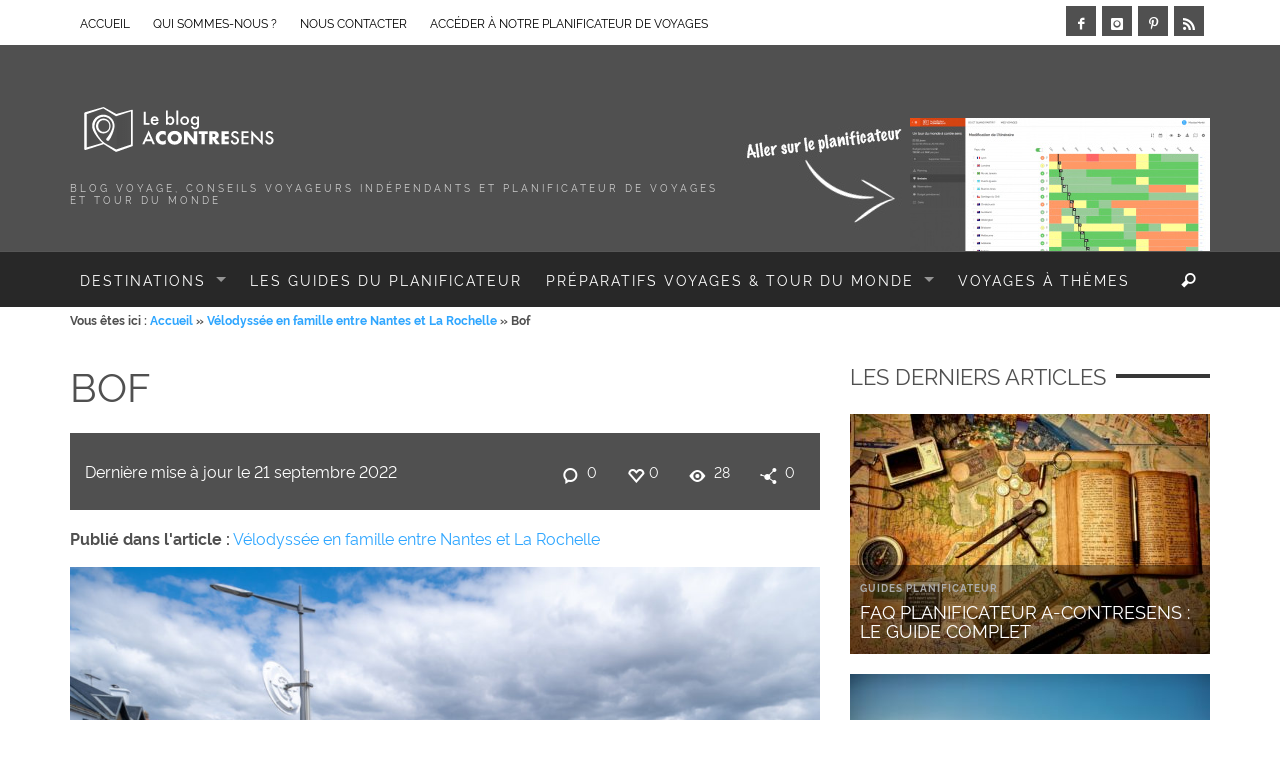

--- FILE ---
content_type: text/html; charset=UTF-8
request_url: https://www.a-contresens.net/velodyssee-en-famille-entre-nantes-et-la-rochelle/velodyssee-nante-la-rochelle-velo-59/
body_size: 24782
content:
<!DOCTYPE html>
<!--[if lt IE 9]>         <html class="no-js lt-ie9 lt-ie10"  lang="fr-FR"> <![endif]-->
<!--[if IE 9]>         <html class="no-js lt-ie10"  lang="fr-FR"> <![endif]-->
<!--[if gt IE 9]><!--> <html class="no-js"  lang="fr-FR"> <!--<![endif]-->
	<head>
		<title itemprop="name">Bof</title><link rel="stylesheet" href="https://www.a-contresens.net/wp-content/cache/min/1/b2b6eb4c48ee3509c594d22e9ef11590.css" media="all" data-minify="1" />
		<meta name='robots' content='index, follow, max-image-preview:large, max-snippet:-1, max-video-preview:-1' />
	<style>img:is([sizes="auto" i], [sizes^="auto," i]) { contain-intrinsic-size: 3000px 1500px }</style>
	
	<!-- This site is optimized with the Yoast SEO plugin v26.5 - https://yoast.com/wordpress/plugins/seo/ -->
	<link rel="canonical" href="https://www.a-contresens.net/velodyssee-en-famille-entre-nantes-et-la-rochelle/velodyssee-nante-la-rochelle-velo-59/" />
	<meta property="og:locale" content="fr_FR" />
	<meta property="og:type" content="article" />
	<meta property="og:title" content="Bof" />
	<meta property="og:url" content="https://www.a-contresens.net/velodyssee-en-famille-entre-nantes-et-la-rochelle/velodyssee-nante-la-rochelle-velo-59/" />
	<meta property="og:site_name" content="A-contresens" />
	<meta property="article:publisher" content="https://www.facebook.com/Acontresens" />
	<meta property="article:modified_time" content="2022-09-21T13:20:32+00:00" />
	<meta property="og:image" content="https://www.a-contresens.net/velodyssee-en-famille-entre-nantes-et-la-rochelle/velodyssee-nante-la-rochelle-velo-59" />
	<meta property="og:image:width" content="1200" />
	<meta property="og:image:height" content="800" />
	<meta property="og:image:type" content="image/jpeg" />
	<meta name="twitter:card" content="summary_large_image" />
	<meta name="twitter:site" content="@a_contresens" />
	<script type="application/ld+json" class="yoast-schema-graph">{"@context":"https://schema.org","@graph":[{"@type":"WebPage","@id":"https://www.a-contresens.net/velodyssee-en-famille-entre-nantes-et-la-rochelle/velodyssee-nante-la-rochelle-velo-59/","url":"https://www.a-contresens.net/velodyssee-en-famille-entre-nantes-et-la-rochelle/velodyssee-nante-la-rochelle-velo-59/","name":"Bof","isPartOf":{"@id":"https://www.a-contresens.net/#website"},"primaryImageOfPage":{"@id":"https://www.a-contresens.net/velodyssee-en-famille-entre-nantes-et-la-rochelle/velodyssee-nante-la-rochelle-velo-59/#primaryimage"},"image":{"@id":"https://www.a-contresens.net/velodyssee-en-famille-entre-nantes-et-la-rochelle/velodyssee-nante-la-rochelle-velo-59/#primaryimage"},"thumbnailUrl":"https://www.a-contresens.net/wp-content/uploads/2022/08/velodyssee-nante-la-rochelle-velo-59.jpg","datePublished":"2022-08-16T16:33:49+00:00","dateModified":"2022-09-21T13:20:32+00:00","breadcrumb":{"@id":"https://www.a-contresens.net/velodyssee-en-famille-entre-nantes-et-la-rochelle/velodyssee-nante-la-rochelle-velo-59/#breadcrumb"},"inLanguage":"fr-FR","potentialAction":[{"@type":"ReadAction","target":["https://www.a-contresens.net/velodyssee-en-famille-entre-nantes-et-la-rochelle/velodyssee-nante-la-rochelle-velo-59/"]}]},{"@type":"ImageObject","inLanguage":"fr-FR","@id":"https://www.a-contresens.net/velodyssee-en-famille-entre-nantes-et-la-rochelle/velodyssee-nante-la-rochelle-velo-59/#primaryimage","url":"https://www.a-contresens.net/wp-content/uploads/2022/08/velodyssee-nante-la-rochelle-velo-59.jpg","contentUrl":"https://www.a-contresens.net/wp-content/uploads/2022/08/velodyssee-nante-la-rochelle-velo-59.jpg","width":1200,"height":800},{"@type":"BreadcrumbList","@id":"https://www.a-contresens.net/velodyssee-en-famille-entre-nantes-et-la-rochelle/velodyssee-nante-la-rochelle-velo-59/#breadcrumb","itemListElement":[{"@type":"ListItem","position":1,"name":"Home","item":"https://www.a-contresens.net/"},{"@type":"ListItem","position":2,"name":"Vélodyssée en famille entre Nantes et La Rochelle","item":"https://www.a-contresens.net/velodyssee-en-famille-entre-nantes-et-la-rochelle/"},{"@type":"ListItem","position":3,"name":"Bof"}]},{"@type":"WebSite","@id":"https://www.a-contresens.net/#website","url":"https://www.a-contresens.net/","name":"A-contresens","description":"Blog voyage, conseils voyageurs indépendants et planificateur de voyages et tour du monde","publisher":{"@id":"https://www.a-contresens.net/#/schema/person/6d02eff6758b3b025e27e8a721e48171"},"potentialAction":[{"@type":"SearchAction","target":{"@type":"EntryPoint","urlTemplate":"https://www.a-contresens.net/?s={search_term_string}"},"query-input":{"@type":"PropertyValueSpecification","valueRequired":true,"valueName":"search_term_string"}}],"inLanguage":"fr-FR"},{"@type":["Person","Organization"],"@id":"https://www.a-contresens.net/#/schema/person/6d02eff6758b3b025e27e8a721e48171","name":"Aude et Nico","image":{"@type":"ImageObject","inLanguage":"fr-FR","@id":"https://www.a-contresens.net/#/schema/person/image/","url":"https://www.a-contresens.net/wp-content/uploads/2022/08/velodyssee-nante-la-rochelle-velo-59.jpg","contentUrl":"https://www.a-contresens.net/wp-content/uploads/2022/08/velodyssee-nante-la-rochelle-velo-59.jpg","width":1200,"height":800,"caption":"Aude et Nico"},"logo":{"@id":"https://www.a-contresens.net/#/schema/person/image/"},"sameAs":["https://www.a-contresens.net","https://www.facebook.com/Acontresens","https://x.com/a_contresens"]}]}</script>
	<!-- / Yoast SEO plugin. -->


<link rel='dns-prefetch' href='//use.fontawesome.com' />
<link rel="alternate" type="application/rss+xml" title="A-contresens &raquo; Flux" href="https://www.a-contresens.net/feed/" />
<link rel="alternate" type="application/rss+xml" title="A-contresens &raquo; Flux des commentaires" href="https://www.a-contresens.net/comments/feed/" />
<link rel="alternate" type="application/rss+xml" title="A-contresens &raquo; Bof Flux des commentaires" href="https://www.a-contresens.net/velodyssee-en-famille-entre-nantes-et-la-rochelle/velodyssee-nante-la-rochelle-velo-59/feed/" />
<style id='wp-emoji-styles-inline-css' type='text/css'>

	img.wp-smiley, img.emoji {
		display: inline !important;
		border: none !important;
		box-shadow: none !important;
		height: 1em !important;
		width: 1em !important;
		margin: 0 0.07em !important;
		vertical-align: -0.1em !important;
		background: none !important;
		padding: 0 !important;
	}
</style>

<style id='classic-theme-styles-inline-css' type='text/css'>
/*! This file is auto-generated */
.wp-block-button__link{color:#fff;background-color:#32373c;border-radius:9999px;box-shadow:none;text-decoration:none;padding:calc(.667em + 2px) calc(1.333em + 2px);font-size:1.125em}.wp-block-file__button{background:#32373c;color:#fff;text-decoration:none}
</style>
<style id='global-styles-inline-css' type='text/css'>
:root{--wp--preset--aspect-ratio--square: 1;--wp--preset--aspect-ratio--4-3: 4/3;--wp--preset--aspect-ratio--3-4: 3/4;--wp--preset--aspect-ratio--3-2: 3/2;--wp--preset--aspect-ratio--2-3: 2/3;--wp--preset--aspect-ratio--16-9: 16/9;--wp--preset--aspect-ratio--9-16: 9/16;--wp--preset--color--black: #000000;--wp--preset--color--cyan-bluish-gray: #abb8c3;--wp--preset--color--white: #ffffff;--wp--preset--color--pale-pink: #f78da7;--wp--preset--color--vivid-red: #cf2e2e;--wp--preset--color--luminous-vivid-orange: #ff6900;--wp--preset--color--luminous-vivid-amber: #fcb900;--wp--preset--color--light-green-cyan: #7bdcb5;--wp--preset--color--vivid-green-cyan: #00d084;--wp--preset--color--pale-cyan-blue: #8ed1fc;--wp--preset--color--vivid-cyan-blue: #0693e3;--wp--preset--color--vivid-purple: #9b51e0;--wp--preset--gradient--vivid-cyan-blue-to-vivid-purple: linear-gradient(135deg,rgba(6,147,227,1) 0%,rgb(155,81,224) 100%);--wp--preset--gradient--light-green-cyan-to-vivid-green-cyan: linear-gradient(135deg,rgb(122,220,180) 0%,rgb(0,208,130) 100%);--wp--preset--gradient--luminous-vivid-amber-to-luminous-vivid-orange: linear-gradient(135deg,rgba(252,185,0,1) 0%,rgba(255,105,0,1) 100%);--wp--preset--gradient--luminous-vivid-orange-to-vivid-red: linear-gradient(135deg,rgba(255,105,0,1) 0%,rgb(207,46,46) 100%);--wp--preset--gradient--very-light-gray-to-cyan-bluish-gray: linear-gradient(135deg,rgb(238,238,238) 0%,rgb(169,184,195) 100%);--wp--preset--gradient--cool-to-warm-spectrum: linear-gradient(135deg,rgb(74,234,220) 0%,rgb(151,120,209) 20%,rgb(207,42,186) 40%,rgb(238,44,130) 60%,rgb(251,105,98) 80%,rgb(254,248,76) 100%);--wp--preset--gradient--blush-light-purple: linear-gradient(135deg,rgb(255,206,236) 0%,rgb(152,150,240) 100%);--wp--preset--gradient--blush-bordeaux: linear-gradient(135deg,rgb(254,205,165) 0%,rgb(254,45,45) 50%,rgb(107,0,62) 100%);--wp--preset--gradient--luminous-dusk: linear-gradient(135deg,rgb(255,203,112) 0%,rgb(199,81,192) 50%,rgb(65,88,208) 100%);--wp--preset--gradient--pale-ocean: linear-gradient(135deg,rgb(255,245,203) 0%,rgb(182,227,212) 50%,rgb(51,167,181) 100%);--wp--preset--gradient--electric-grass: linear-gradient(135deg,rgb(202,248,128) 0%,rgb(113,206,126) 100%);--wp--preset--gradient--midnight: linear-gradient(135deg,rgb(2,3,129) 0%,rgb(40,116,252) 100%);--wp--preset--font-size--small: 13px;--wp--preset--font-size--medium: 20px;--wp--preset--font-size--large: 36px;--wp--preset--font-size--x-large: 42px;--wp--preset--spacing--20: 0.44rem;--wp--preset--spacing--30: 0.67rem;--wp--preset--spacing--40: 1rem;--wp--preset--spacing--50: 1.5rem;--wp--preset--spacing--60: 2.25rem;--wp--preset--spacing--70: 3.38rem;--wp--preset--spacing--80: 5.06rem;--wp--preset--shadow--natural: 6px 6px 9px rgba(0, 0, 0, 0.2);--wp--preset--shadow--deep: 12px 12px 50px rgba(0, 0, 0, 0.4);--wp--preset--shadow--sharp: 6px 6px 0px rgba(0, 0, 0, 0.2);--wp--preset--shadow--outlined: 6px 6px 0px -3px rgba(255, 255, 255, 1), 6px 6px rgba(0, 0, 0, 1);--wp--preset--shadow--crisp: 6px 6px 0px rgba(0, 0, 0, 1);}:where(.is-layout-flex){gap: 0.5em;}:where(.is-layout-grid){gap: 0.5em;}body .is-layout-flex{display: flex;}.is-layout-flex{flex-wrap: wrap;align-items: center;}.is-layout-flex > :is(*, div){margin: 0;}body .is-layout-grid{display: grid;}.is-layout-grid > :is(*, div){margin: 0;}:where(.wp-block-columns.is-layout-flex){gap: 2em;}:where(.wp-block-columns.is-layout-grid){gap: 2em;}:where(.wp-block-post-template.is-layout-flex){gap: 1.25em;}:where(.wp-block-post-template.is-layout-grid){gap: 1.25em;}.has-black-color{color: var(--wp--preset--color--black) !important;}.has-cyan-bluish-gray-color{color: var(--wp--preset--color--cyan-bluish-gray) !important;}.has-white-color{color: var(--wp--preset--color--white) !important;}.has-pale-pink-color{color: var(--wp--preset--color--pale-pink) !important;}.has-vivid-red-color{color: var(--wp--preset--color--vivid-red) !important;}.has-luminous-vivid-orange-color{color: var(--wp--preset--color--luminous-vivid-orange) !important;}.has-luminous-vivid-amber-color{color: var(--wp--preset--color--luminous-vivid-amber) !important;}.has-light-green-cyan-color{color: var(--wp--preset--color--light-green-cyan) !important;}.has-vivid-green-cyan-color{color: var(--wp--preset--color--vivid-green-cyan) !important;}.has-pale-cyan-blue-color{color: var(--wp--preset--color--pale-cyan-blue) !important;}.has-vivid-cyan-blue-color{color: var(--wp--preset--color--vivid-cyan-blue) !important;}.has-vivid-purple-color{color: var(--wp--preset--color--vivid-purple) !important;}.has-black-background-color{background-color: var(--wp--preset--color--black) !important;}.has-cyan-bluish-gray-background-color{background-color: var(--wp--preset--color--cyan-bluish-gray) !important;}.has-white-background-color{background-color: var(--wp--preset--color--white) !important;}.has-pale-pink-background-color{background-color: var(--wp--preset--color--pale-pink) !important;}.has-vivid-red-background-color{background-color: var(--wp--preset--color--vivid-red) !important;}.has-luminous-vivid-orange-background-color{background-color: var(--wp--preset--color--luminous-vivid-orange) !important;}.has-luminous-vivid-amber-background-color{background-color: var(--wp--preset--color--luminous-vivid-amber) !important;}.has-light-green-cyan-background-color{background-color: var(--wp--preset--color--light-green-cyan) !important;}.has-vivid-green-cyan-background-color{background-color: var(--wp--preset--color--vivid-green-cyan) !important;}.has-pale-cyan-blue-background-color{background-color: var(--wp--preset--color--pale-cyan-blue) !important;}.has-vivid-cyan-blue-background-color{background-color: var(--wp--preset--color--vivid-cyan-blue) !important;}.has-vivid-purple-background-color{background-color: var(--wp--preset--color--vivid-purple) !important;}.has-black-border-color{border-color: var(--wp--preset--color--black) !important;}.has-cyan-bluish-gray-border-color{border-color: var(--wp--preset--color--cyan-bluish-gray) !important;}.has-white-border-color{border-color: var(--wp--preset--color--white) !important;}.has-pale-pink-border-color{border-color: var(--wp--preset--color--pale-pink) !important;}.has-vivid-red-border-color{border-color: var(--wp--preset--color--vivid-red) !important;}.has-luminous-vivid-orange-border-color{border-color: var(--wp--preset--color--luminous-vivid-orange) !important;}.has-luminous-vivid-amber-border-color{border-color: var(--wp--preset--color--luminous-vivid-amber) !important;}.has-light-green-cyan-border-color{border-color: var(--wp--preset--color--light-green-cyan) !important;}.has-vivid-green-cyan-border-color{border-color: var(--wp--preset--color--vivid-green-cyan) !important;}.has-pale-cyan-blue-border-color{border-color: var(--wp--preset--color--pale-cyan-blue) !important;}.has-vivid-cyan-blue-border-color{border-color: var(--wp--preset--color--vivid-cyan-blue) !important;}.has-vivid-purple-border-color{border-color: var(--wp--preset--color--vivid-purple) !important;}.has-vivid-cyan-blue-to-vivid-purple-gradient-background{background: var(--wp--preset--gradient--vivid-cyan-blue-to-vivid-purple) !important;}.has-light-green-cyan-to-vivid-green-cyan-gradient-background{background: var(--wp--preset--gradient--light-green-cyan-to-vivid-green-cyan) !important;}.has-luminous-vivid-amber-to-luminous-vivid-orange-gradient-background{background: var(--wp--preset--gradient--luminous-vivid-amber-to-luminous-vivid-orange) !important;}.has-luminous-vivid-orange-to-vivid-red-gradient-background{background: var(--wp--preset--gradient--luminous-vivid-orange-to-vivid-red) !important;}.has-very-light-gray-to-cyan-bluish-gray-gradient-background{background: var(--wp--preset--gradient--very-light-gray-to-cyan-bluish-gray) !important;}.has-cool-to-warm-spectrum-gradient-background{background: var(--wp--preset--gradient--cool-to-warm-spectrum) !important;}.has-blush-light-purple-gradient-background{background: var(--wp--preset--gradient--blush-light-purple) !important;}.has-blush-bordeaux-gradient-background{background: var(--wp--preset--gradient--blush-bordeaux) !important;}.has-luminous-dusk-gradient-background{background: var(--wp--preset--gradient--luminous-dusk) !important;}.has-pale-ocean-gradient-background{background: var(--wp--preset--gradient--pale-ocean) !important;}.has-electric-grass-gradient-background{background: var(--wp--preset--gradient--electric-grass) !important;}.has-midnight-gradient-background{background: var(--wp--preset--gradient--midnight) !important;}.has-small-font-size{font-size: var(--wp--preset--font-size--small) !important;}.has-medium-font-size{font-size: var(--wp--preset--font-size--medium) !important;}.has-large-font-size{font-size: var(--wp--preset--font-size--large) !important;}.has-x-large-font-size{font-size: var(--wp--preset--font-size--x-large) !important;}
:where(.wp-block-post-template.is-layout-flex){gap: 1.25em;}:where(.wp-block-post-template.is-layout-grid){gap: 1.25em;}
:where(.wp-block-columns.is-layout-flex){gap: 2em;}:where(.wp-block-columns.is-layout-grid){gap: 2em;}
:root :where(.wp-block-pullquote){font-size: 1.5em;line-height: 1.6;}
</style>








<style id='toc-screen-inline-css' type='text/css'>
div#toc_container {background: #f2f2f2;border: 1px solid #aaaaaa;width: 100%;}div#toc_container ul li {font-size: 16px;}div#toc_container p.toc_title {color: #505050;}div#toc_container p.toc_title a,div#toc_container ul.toc_list a {color: #2fa6ff;}div#toc_container p.toc_title a:hover,div#toc_container ul.toc_list a:hover {color: #2fa6ff;}div#toc_container p.toc_title a:hover,div#toc_container ul.toc_list a:hover {color: #2fa6ff;}
</style>













<style id='bfa-font-awesome-v4-shim-inline-css' type='text/css'>

			@font-face {
				font-family: 'FontAwesome';
				src: url('https://use.fontawesome.com/releases/v5.15.4/webfonts/fa-brands-400.eot'),
				url('https://use.fontawesome.com/releases/v5.15.4/webfonts/fa-brands-400.eot?#iefix') format('embedded-opentype'),
				url('https://use.fontawesome.com/releases/v5.15.4/webfonts/fa-brands-400.woff2') format('woff2'),
				url('https://use.fontawesome.com/releases/v5.15.4/webfonts/fa-brands-400.woff') format('woff'),
				url('https://use.fontawesome.com/releases/v5.15.4/webfonts/fa-brands-400.ttf') format('truetype'),
				url('https://use.fontawesome.com/releases/v5.15.4/webfonts/fa-brands-400.svg#fontawesome') format('svg');
			}

			@font-face {
				font-family: 'FontAwesome';
				src: url('https://use.fontawesome.com/releases/v5.15.4/webfonts/fa-solid-900.eot'),
				url('https://use.fontawesome.com/releases/v5.15.4/webfonts/fa-solid-900.eot?#iefix') format('embedded-opentype'),
				url('https://use.fontawesome.com/releases/v5.15.4/webfonts/fa-solid-900.woff2') format('woff2'),
				url('https://use.fontawesome.com/releases/v5.15.4/webfonts/fa-solid-900.woff') format('woff'),
				url('https://use.fontawesome.com/releases/v5.15.4/webfonts/fa-solid-900.ttf') format('truetype'),
				url('https://use.fontawesome.com/releases/v5.15.4/webfonts/fa-solid-900.svg#fontawesome') format('svg');
			}

			@font-face {
				font-family: 'FontAwesome';
				src: url('https://use.fontawesome.com/releases/v5.15.4/webfonts/fa-regular-400.eot'),
				url('https://use.fontawesome.com/releases/v5.15.4/webfonts/fa-regular-400.eot?#iefix') format('embedded-opentype'),
				url('https://use.fontawesome.com/releases/v5.15.4/webfonts/fa-regular-400.woff2') format('woff2'),
				url('https://use.fontawesome.com/releases/v5.15.4/webfonts/fa-regular-400.woff') format('woff'),
				url('https://use.fontawesome.com/releases/v5.15.4/webfonts/fa-regular-400.ttf') format('truetype'),
				url('https://use.fontawesome.com/releases/v5.15.4/webfonts/fa-regular-400.svg#fontawesome') format('svg');
				unicode-range: U+F004-F005,U+F007,U+F017,U+F022,U+F024,U+F02E,U+F03E,U+F044,U+F057-F059,U+F06E,U+F070,U+F075,U+F07B-F07C,U+F080,U+F086,U+F089,U+F094,U+F09D,U+F0A0,U+F0A4-F0A7,U+F0C5,U+F0C7-F0C8,U+F0E0,U+F0EB,U+F0F3,U+F0F8,U+F0FE,U+F111,U+F118-F11A,U+F11C,U+F133,U+F144,U+F146,U+F14A,U+F14D-F14E,U+F150-F152,U+F15B-F15C,U+F164-F165,U+F185-F186,U+F191-F192,U+F1AD,U+F1C1-F1C9,U+F1CD,U+F1D8,U+F1E3,U+F1EA,U+F1F6,U+F1F9,U+F20A,U+F247-F249,U+F24D,U+F254-F25B,U+F25D,U+F267,U+F271-F274,U+F279,U+F28B,U+F28D,U+F2B5-F2B6,U+F2B9,U+F2BB,U+F2BD,U+F2C1-F2C2,U+F2D0,U+F2D2,U+F2DC,U+F2ED,U+F328,U+F358-F35B,U+F3A5,U+F3D1,U+F410,U+F4AD;
			}
		
</style>
<script type="text/javascript" src="https://www.a-contresens.net/wp-includes/js/dist/hooks.min.js?ver=4d63a3d491d11ffd8ac6" id="wp-hooks-js"></script>
<script type="text/javascript" src="https://www.a-contresens.net/wp-includes/js/dist/i18n.min.js?ver=5e580eb46a90c2b997e6" id="wp-i18n-js"></script>
<script type="text/javascript" id="wp-i18n-js-after">
/* <![CDATA[ */
wp.i18n.setLocaleData( { 'text direction\u0004ltr': [ 'ltr' ] } );
/* ]]> */
</script>
<script type="text/javascript" id="mwl-build-js-js-extra">
/* <![CDATA[ */
var mwl_settings = {"api_url":"https:\/\/www.a-contresens.net\/wp-json\/meow-lightbox\/v1\/","rest_nonce":"9f6ca6d7fc","plugin_url":"https:\/\/www.a-contresens.net\/wp-content\/plugins\/meow-lightbox\/app\/","version":"1764884721","settings":{"rtf_slider_fix":false,"engine":"default","backdrop_opacity":85,"theme":"dark","flat_orientation":"below","orientation":"auto","selector":".entry-content, .gallery, .mgl-gallery, .wp-block-gallery,  .wp-block-image","selector_ahead":false,"deep_linking":false,"deep_linking_slug":"mwl","rendering_delay":300,"social_sharing":false,"social_sharing_facebook":true,"social_sharing_twitter":true,"social_sharing_pinterest":true,"separate_galleries":false,"disable_arrows_on_mobile":false,"animation_toggle":"none","animation_speed":"normal","low_res_placeholder":false,"wordpress_big_image":false,"right_click_protection":true,"magnification":true,"full_screen":true,"anti_selector":".blog, .archive, .emoji, .attachment-post-image, .no-lightbox","preloading":false,"download_link":false,"caption_source":"caption","caption_ellipsis":true,"exif":{"title":"","caption":"1","camera":false,"lens":false,"date":false,"date_timezone":false,"shutter_speed":false,"aperture":false,"focal_length":false,"iso":false,"keywords":false,"metadata_toggle":false},"slideshow":{"enabled":false,"timer":3000},"map":{"enabled":false}}};
/* ]]> */
</script>
<script type="text/javascript" src="https://www.a-contresens.net/wp-content/plugins/meow-lightbox/app/lightbox.js?ver=1764884721" id="mwl-build-js-js"></script>
<script type="text/javascript" src="https://www.a-contresens.net/wp-includes/js/jquery/jquery.min.js?ver=3.7.1" id="jquery-core-js"></script>
<script type="text/javascript" src="https://www.a-contresens.net/wp-includes/js/jquery/jquery-migrate.min.js?ver=3.4.1" id="jquery-migrate-js"></script>
<script type="text/javascript" id="vwjs-post-views-js-extra">
/* <![CDATA[ */
var vw_post_views = {"ajaxurl":"https:\/\/www.a-contresens.net\/wp-admin\/admin-ajax.php","post_id":"5400"};
/* ]]> */
</script>
<script type="text/javascript" src="https://www.a-contresens.net/wp-content/themes/blackmag/inc/post-views/post-views-ajax.js?ver=6.8.3" id="vwjs-post-views-js"></script>
<link rel="https://api.w.org/" href="https://www.a-contresens.net/wp-json/" /><link rel="alternate" title="JSON" type="application/json" href="https://www.a-contresens.net/wp-json/wp/v2/media/5400" /><link rel="EditURI" type="application/rsd+xml" title="RSD" href="https://www.a-contresens.net/xmlrpc.php?rsd" />
<meta name="generator" content="WordPress 6.8.3" />
<link rel='shortlink' href='https://www.a-contresens.net/?p=5400' />
<link rel="alternate" title="oEmbed (JSON)" type="application/json+oembed" href="https://www.a-contresens.net/wp-json/oembed/1.0/embed?url=https%3A%2F%2Fwww.a-contresens.net%2Fvelodyssee-en-famille-entre-nantes-et-la-rochelle%2Fvelodyssee-nante-la-rochelle-velo-59%2F" />
<link rel="alternate" title="oEmbed (XML)" type="text/xml+oembed" href="https://www.a-contresens.net/wp-json/oembed/1.0/embed?url=https%3A%2F%2Fwww.a-contresens.net%2Fvelodyssee-en-famille-entre-nantes-et-la-rochelle%2Fvelodyssee-nante-la-rochelle-velo-59%2F&#038;format=xml" />
<style>:root {
			--lazy-loader-animation-duration: 300ms;
		}
		  
		.lazyload {
	display: block;
}

.lazyload,
        .lazyloading {
			opacity: 0;
		}


		.lazyloaded {
			opacity: 1;
			transition: opacity 300ms;
			transition: opacity var(--lazy-loader-animation-duration);
		}</style><noscript><style>.lazyload { display: none; } .lazyload[class*="lazy-loader-background-element-"] { display: block; opacity: 1; }</style></noscript><link rel="profile" href="http://gmpg.org/xfn/11">

<link rel="pingback" href="https://www.a-contresens.net/xmlrpc.php">

<meta name="description" content="Blog voyage, conseils voyageurs indépendants et planificateur de voyages et tour du monde">

<link href="//www.google-analytics.com" rel="dns-prefetch">

<meta name="viewport" content="width=device-width,initial-scale=1.0,user-scalable=yes">

<link rel="shortcut icon" href="https://www.a-contresens.net/wp-content/uploads/2018/09/favicon-16x16.jpg">		
<link rel="apple-touch-icon" href="https://www.a-contresens.net/wp-content/uploads/2018/09/apple-icon-57x57.jpg">
<link rel="apple-touch-icon" sizes="114x114" href="https://www.a-contresens.net/wp-content/uploads/2018/09/apple-icon-114x114.jpg">
<link rel="apple-touch-icon" sizes="72x72" href="https://www.a-contresens.net/wp-content/uploads/2018/09/apple-icon-72x72.jpg">
<link rel="apple-touch-icon" sizes="144x144" href="https://www.a-contresens.net/wp-content/uploads/2018/09/apple-icon-144x144.jpg">
<!-- HTML5 shim and Respond.js IE8 support of HTML5 elements and media queries -->
<!--[if lt IE 9]>
	<script src="//cdnjs.cloudflare.com/ajax/libs/html5shiv/3.7/html5shiv.min.js"></script>
	<script src="//cdnjs.cloudflare.com/ajax/libs/respond.js/1.4.2/respond.min.js"></script>
<![endif]-->		<style id="vw-custom-font" type="text/css">
						
					</style>
			<style type="text/css">
		a, a:hover,
		.vw-page-title-box .vw-label,
		.vw-post-categories a,
		.vw-page-subtitle,
		.vw-review-summary-bar .vw-review-score,
		.vw-review-total-score,
		.vw-breaking-news-date,
		.vw-date-box-date,
		.vw-post-style-classic .vw-post-box-title a:hover,
		.vw-post-likes-count.vw-post-liked .vw-icon,
		.vw-menu-location-bottom .main-menu-link:hover,
		.vw-accordion-header.ui-accordion-header-active span,
		.vw-accordion .ui-state-hover span,
		.vw-404-text,
		em, .entry-title em, .widget-title em, .vw-related-posts-title em, .vw-post-comments-title em, .vw-page-title em, .vw-post-box-layout-title em, .vwspc-section-title em {
			color: #2fa6ff;
		}

		.vw-site-social-profile-icon:hover,
		/*.vw-post-categories a,*/
		.vw-breaking-news-label,
		.vw-post-navigation-previous:hover,
		.vw-post-navigation-next:hover,
		.vw-author-socials a:hover,
		.vw-post-style-box:hover,
		.vw-review-summary-bar .vw-review-score-bar,
		.vw-review-total-score, .vw-review-item-score.vw-review-score-percentage,
		.vw-post-style-classic a.vw-post-box-read-more:hover,
		.vw-post-box:hover .vw-post-format-icon,
		.vw-gallery-direction-button:hover,
		.vw-post-meta-icons a:hover,
		.widget_tag_cloud .tagcloud a:hover,
		.vw-page-navigation-pagination .page-numbers:hover,
		.vw-page-navigation-pagination .page-numbers.current,
		#wp-calendar tbody td:hover,
		.widget_vw_widget_categories .vw-widget-category-title:hover .vw-widget-category-post-count,
		.vwspc-section-full-page-link:hover .vw-button,
		.vw-post-tabed-tab.ui-state-active,
		.vw-page-links > .vw-page-link, .vw-page-links .vw-page-link:hover,
		.vw-tag-links a:hover {
			background-color: #2fa6ff;
		}

		.vw-post-style-small-comment .vw-comment-meta,
		.vw-about-author-section .vw-author-name,
		.vw-post-meta-large .vw-date-box,
		#wp-calendar caption,
		.wp-caption p.wp-caption-text,
		.vw-widget-feedburner-text,
		.vw-login-title,
		.widget_search label,
		.widget_vw_widget_author .vw-widget-author-title,
		.vw-quote {
			border-color: #2fa6ff;
		}

		.vw-menu-location-top.sf-arrows .main-menu-link.sf-with-ul:after {
			border-top-color: #000000;
		}
		.vw-menu-location-top.sf-arrows .sub-menu-link.sf-with-ul:after {
			border-left-color: #000000;
		}

		.sf-arrows > li > .sf-with-ul:focus:after, .sf-arrows > li:hover > .sf-with-ul:after, .sf-arrows > .sfHover > .sf-with-ul:after {
			border-top-color: #2fa6ff !important;
		}

		.vw-menu-location-top a.main-menu-link {
			color: #000000;
		}

		
		.vw-menu-location-top .main-menu-item:hover .main-menu-link {
			color: #888888;
		}

		/* Body font */
		.vw-header-font-family,
		.vw-copyright {
			font-family: ;
		}

		.vw-breaking-news-link {
			font-family: ;
		}

		.vw-page-title-wrapper-top.vw-has-background .vw-page-title-wrapper-inner {
			padding-top: 200px;
		}

		.vw-sticky-wrapper.is-sticky .vw-menu-main-wrapper.vw-sticky {
			background-color: rgba(0,0,0,0.8);
		}

		.vw-menu-main-wrapper {
			border-color: rgba(255,255,255,0.21);
		}

		/* Custom Styles */
		.tiled-gallery .tiled-gallery-item img, .tiled-gallery .tiled-gallery-item img:hover{
    padding: 3px;
}

.vw-page-title-wrapper-top.vw-has-background .vw-page-title-wrapper-inner {
	padding-top: 350px;
}

.vw-header-font-last-updated{
    color: white;
}

.widget_vw_widget_popular_post .vw-post-box-thumbnail img{
    height:60px;
    width:60px;
}

@media (max-width: 767px){
    .vw-top-bar-right, .vw-bottom-bar-left, .vw-bottom-bar-right {
        display: none;
    }
    
    .vw-top-bar-left .main-menu-item:not(.nav-menu-item-3653){
        display: none;
    }
   
    
    .vw-header-ads-wrapper{
        display: none !important;
    }
}

.grecaptcha-badge { visibility: hidden; }

.img-inline{
    display: inline;
    margin: 0;
    vertical-align: bottom;
}

.wp-caption {
    background-color: transparent;
}

.wp-caption-text{
    background-color: transparent;
    color: #999999;
}

.wp-caption p.wp-caption-text{
    border-left: 0px solid;
    margin: 8px 0 8px 0px;
    padding: 0px 10px 0px 0px;
}

.wp-caption.alignnone{
    margin: 0;
}

em{
   color: #999999;
}	</style>
			<style type="text/css" id="wp-custom-css">
			div#toc_container{
	background: #ecf6fd !important;
	width: 100%;
	border-radius: 5px;	
	padding: 0px
}

div#toc_container p.toc_title{
	background-color: #3498db;
	color: white;
	padding: 10px;
	text-transform: uppercase;
}

div#toc_container p.toc_title .toc_toggle a{
	color: white;
}

div#toc_container .toc_list{
	padding: 20px;
	padding-top: 0px
}

div#toc_container .toc_list ul li a{
	color: #505050;	
}

div#toc_container ul li{
	font-size: 16px;
	padding-top: 2px;
	padding-bottom: 2px;
}

div#toc_container ul li ul{
	margin-top: 2px;
	margin-bottom: 10px;
}

.FixedWidget__fixed_widget{
	margin-top: 45px;
}

.vw-page-description{
	font-style: normal;
}

.wp-caption.aligncenter{
	margin: auto;
}

.blog-readmore {
    display: inline-block;
    padding: 0.375rem 0.75rem;
    color: #d44413;
    background-color: transparent;
    border: 1px solid #d44413;
    border-radius: 0.25rem;
    font-weight: 400;
    text-align: center;
    text-decoration: none;
    vertical-align: middle;
    cursor: pointer;
    user-select: none;
    line-height: 1.5;
    transition: color 0.15s ease-in-out, background-color 0.15s ease-in-out, border-color 0.15s ease-in-out, box-shadow 0.15s ease-in-out;
}

.blog-readmore:hover {
    color: #fff;
    background-color: #d44413;
    border-color: #d44413;
		text-decoration: none;
}
		</style>
		<style type="text/css" title="dynamic-css" class="options-output">h1, h2, h3, h4, h5, h6, .vw-header-font,blockquote, .vw-post-box.vw-post-format-link a,.vw-social-counter-count,.vw-menu-location-top .menu-link,.vw-menu-location-bottom .main-menu-link,.vw-page-navigation-pagination .page-numbers,#wp-calendar caption,input[type=button],input[type=submit],button,.vw-button,.vw-accordion-header-text,.vw-tab-title{text-transform:uppercase;font-weight:400;font-style:normal;color:#505050;opacity: 1;visibility: visible;-webkit-transition: opacity 0.24s ease-in-out;-moz-transition: opacity 0.24s ease-in-out;transition: opacity 0.24s ease-in-out;}.wf-loading h1, h2, h3, h4, h5, h6, .vw-header-font,.wf-loading blockquote, .vw-post-box.vw-post-format-link a,.wf-loading .vw-social-counter-count,.wf-loading .vw-menu-location-top .menu-link,.wf-loading .vw-menu-location-bottom .main-menu-link,.wf-loading .vw-page-navigation-pagination .page-numbers,.wf-loading #wp-calendar caption,.wf-loading input[type=button],.wf-loading input[type=submit],.wf-loading button,.wf-loading .vw-button,.wf-loading .vw-accordion-header-text,.wf-loading .vw-tab-title,{opacity: 0;}.ie.wf-loading h1, h2, h3, h4, h5, h6, .vw-header-font,.ie.wf-loading blockquote, .vw-post-box.vw-post-format-link a,.ie.wf-loading .vw-social-counter-count,.ie.wf-loading .vw-menu-location-top .menu-link,.ie.wf-loading .vw-menu-location-bottom .main-menu-link,.ie.wf-loading .vw-page-navigation-pagination .page-numbers,.ie.wf-loading #wp-calendar caption,.ie.wf-loading input[type=button],.ie.wf-loading input[type=submit],.ie.wf-loading button,.ie.wf-loading .vw-button,.ie.wf-loading .vw-accordion-header-text,.ie.wf-loading .vw-tab-title,{visibility: hidden;}.vw-menu-location-main .main-menu-link{letter-spacing:2px;font-weight:400;font-style:normal;color:#fff;font-size:16px;opacity: 1;visibility: visible;-webkit-transition: opacity 0.24s ease-in-out;-moz-transition: opacity 0.24s ease-in-out;transition: opacity 0.24s ease-in-out;}.wf-loading .vw-menu-location-main .main-menu-link,{opacity: 0;}.ie.wf-loading .vw-menu-location-main .main-menu-link,{visibility: hidden;}body,cite{font-weight:400;font-style:normal;color:#505050;font-size:16px;opacity: 1;visibility: visible;-webkit-transition: opacity 0.24s ease-in-out;-moz-transition: opacity 0.24s ease-in-out;transition: opacity 0.24s ease-in-out;}.wf-loading body,.wf-loading cite,{opacity: 0;}.ie.wf-loading body,.ie.wf-loading cite,{visibility: hidden;}.vw-logo-link{margin-top:10px;margin-right:10px;margin-bottom:10px;margin-left:10px;}.vw-menu-additional-logo img{margin-top:10px;margin-right:10px;margin-bottom:5px;margin-left:0;}.vw-site-wrapper,.vw-page-navigation-pagination{background-color:#ffffff;}.vw-breaking-news-bar{background:#f5f5f5;}.vw-breaking-news-list .vw-breaking-news-link,.vw-breaking-news-list .vw-breaking-news-month{color:#424242;}.vw-top-bar{background:#ffffff;}.vw-menu-location-top .sub-menu,.vw-menu-location-top .main-menu-item:hover .main-menu-link{background:#ffffff;}.vw-menu-location-top .sub-menu-link{color:#111111;}.vw-menu-location-top .sub-menu-link:hover{color:#888888;}.vw-menu-location-top .sub-menu-link:hover{background:#f5f5f5;}.vw-menu-main-wrapper{background:rgba(0,0,0,0.5);}.vw-menu-location-main .main-menu-item{color:#ffffff;}.vw-menu-location-main .main-menu-item:hover{color:#111111;}.vw-menu-location-main .sub-menu,.vw-menu-location-main .main-menu-item:hover .main-menu-link{background:#ffffff;}.vw-menu-location-main .sub-menu-link{color:#111111;}.vw-menu-location-main .sub-menu-link:hover{color:#888888;}.vw-menu-location-main .sub-menu-link:hover{background:#f5f5f5;}.vw-footer-sidebars{background-color:#505050;}.vw-footer-sidebars h1,.vw-footer-sidebars h2,.vw-footer-sidebars h3,.vw-footer-sidebars h4,.vw-footer-sidebars h5,.vw-footer-sidebars h6,.vw-footer-sidebars .widget-title,.vw-footer-sidebars .vw-widget-category-title{color:#ffffff;}.vw-footer-sidebars{color:#acacac;}.vw-bottom-bar{background:#505050;}.vw-bottom-bar,.vw-bottom-bar .menu-link{color:#acacac;}</style>
		<script type="text/javascript" src="https://cache.consentframework.com/js/pa/22499/c/NQ4tg/stub"></script>
		<script type="text/javascript" src="https://choices.consentframework.com/js/pa/22499/c/NQ4tg/cmp" async></script>

		<!-- Google Tag Manager -->
		<script>(function(w,d,s,l,i){w[l]=w[l]||[];w[l].push({'gtm.start':
		new Date().getTime(),event:'gtm.js'});var f=d.getElementsByTagName(s)[0],
		j=d.createElement(s),dl=l!='dataLayer'?'&l='+l:'';j.async=true;j.src=
		'https://www.googletagmanager.com/gtm.js?id='+i+dl;f.parentNode.insertBefore(j,f);
		})(window,document,'script','dataLayer','GTM-P56X5X6');</script>
		<!-- End Google Tag Manager -->
	</head>
	<body id="site-top" class="attachment wp-singular attachment-template-default single single-attachment postid-5400 attachmentid-5400 attachment-jpeg wp-theme-blackmag wp-child-theme-blackmag-child vw-site-layout-full-width vw-post-layout-full-width vw-js-enable-ajax-pagination">

		<!-- Google Tag Manager (noscript) -->
		<noscript><iframe src="https://www.googletagmanager.com/ns.html?id=GTM-P56X5X6"
		height="0" width="0" style="display:none;visibility:hidden"></iframe></noscript>
		<!-- End Google Tag Manager (noscript) -->

		<div class="vw-site-wrapper">

			<div class="vw-top-bar">
	<div class="container">
		<div class="row">
			<div class="col-sm-12">
				<div class="vw-top-bar-left">
					<nav class="vw-menu-top-wrapper">
<ul id="menu-top-menu" class="vw-menu vw-menu-location-top vw-menu-type-text clearfix"><li class="nav-menu-item-27 main-menu-item  menu-item-even menu-item-depth-0 menu-item menu-item-type-custom menu-item-object-custom menu-item-home"><a href="https://www.a-contresens.net/" class="menu-link main-menu-link"><span>Accueil</span></a></li>
<li class="nav-menu-item-2776 main-menu-item  menu-item-even menu-item-depth-0 menu-item menu-item-type-post_type menu-item-object-page"><a href="https://www.a-contresens.net/1ere-visite/" class="menu-link main-menu-link"><span>Qui sommes-nous ?</span></a></li>
<li class="nav-menu-item-2102 main-menu-item  menu-item-even menu-item-depth-0 menu-item menu-item-type-post_type menu-item-object-page"><a href="https://www.a-contresens.net/nous-contacter/" class="menu-link main-menu-link"><span>Nous contacter</span></a></li>
<li class="nav-menu-item-3653 main-menu-item  menu-item-even menu-item-depth-0 menu-item menu-item-type-custom menu-item-object-custom"><a href="https://planificateur.a-contresens.net" class="menu-link main-menu-link"><span>Accéder à notre planificateur de voyages</span></a></li>
</ul></nav>				</div>
				<div class="vw-top-bar-right">
					<span class="vw-site-social-profile"><a class="vw-site-social-profile-icon vw-site-social-facebook" href="https://www.facebook.com/Acontresens" title="Facebook"><i class="icon-social-facebook"></i></a><a class="vw-site-social-profile-icon vw-site-social-instagram" href="http://instagram.com/acontresens" title="Instagram"><i class="icon-social-instagram"></i></a><a class="vw-site-social-profile-icon vw-site-social-pinterest" href="http://www.pinterest.com/acontresensnet/" title="Pinterest"><i class="icon-social-pinterest"></i></a><a class="vw-site-social-profile-icon vw-site-social-rss" href="https://feeds.feedburner.com/a-contresens" title="RSS"><i class="icon-social-rss"></i></a></span>				</div>
			</div>
		</div>
	</div>
</div>
			<header class="vw-site-header vw-site-header-style-left-logo">
	<div class="container">
		<div class="row">
			<div class="col-sm-12">
				<div class="vw-site-header-inner">
					<div class="vw-logo-wrapper">
	<a class="vw-logo-link" href="https://www.a-contresens.net">
				
		<!-- Site Logo -->
		<img class="vw-logo" src="/wp-content/uploads/2018/10/logo-blog-white.svg" width="200" alt="A-contresens">
	</a>

	<h2 class="vw-site-tagline">Blog voyage, conseils voyageurs indépendants et planificateur de voyages et tour du monde</h2>

</div>

					<div class="vw-mobile-nav-button-wrapper">
						<span class="vw-mobile-nav-button">
							<span class="vw-hamburger-icon"><span></span></span>
						</span>
					</div>

					<div class="vw-header-ads-wrapper">

	
		<div class="vw-header-ads-banner visible-xs visible-sm visible-xs visible-sm visible-md visible-lg vw-single-header-ads">
		<a href="https://planificateur.a-contresens.net" target="_blank"><img src="/wp-content/uploads/2018/10/planificateur-468x192.jpg"></a>	</div>
	
</div>				</div>
			</div>
		</div>
	</div>

	<nav id="vw-menu-main" class="vw-menu-main-wrapper">
	<div class="container">
		<div class="row">
			<div class="col-sm-12">
				

	<div class=" vw-menu-main-inner">

		<ul id="menu-menu-haut" class="vw-menu vw-menu-location-main vw-menu-type-mega-post"><li class="nav-menu-item-6087 main-menu-item  menu-item-even menu-item-depth-0 menu-item menu-item-type-custom menu-item-object-custom menu-item-has-children vw-mega-menu-type-classic"><a  class="menu-link main-menu-link"><span>Destinations</span></a><div class="sub-menu-wrapper">
<ul class="sub-menu menu-odd  menu-depth-1">
	<li class="nav-menu-item-6088 sub-menu-item  menu-item-odd menu-item-depth-1 menu-item menu-item-type-custom menu-item-object-custom menu-item-has-children"><a  class="menu-link sub-menu-link"><span>Afrique</span></a><div class="sub-menu-wrapper">
	<ul class="sub-menu menu-even sub-sub-menu menu-depth-2">
		<li class="nav-menu-item-4061 sub-menu-item sub-sub-menu-item menu-item-even menu-item-depth-2 menu-item menu-item-type-taxonomy menu-item-object-category"><a  href="https://www.a-contresens.net/category/pays/afrique/maroc/" class="menu-link sub-menu-link"><span>Maroc</span></a></li>
	</ul>
</div>
</li>
	<li class="nav-menu-item-6089 sub-menu-item  menu-item-odd menu-item-depth-1 menu-item menu-item-type-custom menu-item-object-custom menu-item-has-children"><a  class="menu-link sub-menu-link"><span>Amérique du sud</span></a><div class="sub-menu-wrapper">
	<ul class="sub-menu menu-even sub-sub-menu menu-depth-2">
		<li class="nav-menu-item-155 sub-menu-item sub-sub-menu-item menu-item-even menu-item-depth-2 menu-item menu-item-type-taxonomy menu-item-object-category"><a  href="https://www.a-contresens.net/category/pays/amerique-du-sud/argentine/" class="menu-link sub-menu-link"><span>Argentine</span></a></li>
		<li class="nav-menu-item-101 sub-menu-item sub-sub-menu-item menu-item-even menu-item-depth-2 menu-item menu-item-type-taxonomy menu-item-object-category"><a  href="https://www.a-contresens.net/category/pays/amerique-du-sud/bresil/" class="menu-link sub-menu-link"><span>Brésil</span></a></li>
		<li class="nav-menu-item-348 sub-menu-item sub-sub-menu-item menu-item-even menu-item-depth-2 menu-item menu-item-type-taxonomy menu-item-object-category"><a  href="https://www.a-contresens.net/category/pays/asie/chili/" class="menu-link sub-menu-link"><span>Chili</span></a></li>
	</ul>
</div>
</li>
	<li class="nav-menu-item-6090 sub-menu-item  menu-item-odd menu-item-depth-1 menu-item menu-item-type-custom menu-item-object-custom menu-item-has-children"><a  class="menu-link sub-menu-link"><span>Asie</span></a><div class="sub-menu-wrapper">
	<ul class="sub-menu menu-even sub-sub-menu menu-depth-2">
		<li class="nav-menu-item-1227 sub-menu-item sub-sub-menu-item menu-item-even menu-item-depth-2 menu-item menu-item-type-taxonomy menu-item-object-category"><a  href="https://www.a-contresens.net/category/pays/asie/birmanie-myanmar/" class="menu-link sub-menu-link"><span>Birmanie / Myanmar</span></a></li>
		<li class="nav-menu-item-976 sub-menu-item sub-sub-menu-item menu-item-even menu-item-depth-2 menu-item menu-item-type-taxonomy menu-item-object-category"><a  href="https://www.a-contresens.net/category/pays/asie/cambodge/" class="menu-link sub-menu-link"><span>Cambodge</span></a></li>
		<li class="nav-menu-item-1505 sub-menu-item sub-sub-menu-item menu-item-even menu-item-depth-2 menu-item menu-item-type-taxonomy menu-item-object-category"><a  href="https://www.a-contresens.net/category/pays/asie/chine-pays/" class="menu-link sub-menu-link"><span>Chine</span></a></li>
		<li class="nav-menu-item-6098 sub-menu-item sub-sub-menu-item menu-item-even menu-item-depth-2 menu-item menu-item-type-taxonomy menu-item-object-category"><a  href="https://www.a-contresens.net/category/pays/asie/hong-kong-chine-pays/" class="menu-link sub-menu-link"><span>Hong Kong</span></a></li>
		<li class="nav-menu-item-1628 sub-menu-item sub-sub-menu-item menu-item-even menu-item-depth-2 menu-item menu-item-type-taxonomy menu-item-object-category"><a  href="https://www.a-contresens.net/category/pays/asie/japon/" class="menu-link sub-menu-link"><span>Japon</span></a></li>
		<li class="nav-menu-item-1854 sub-menu-item sub-sub-menu-item menu-item-even menu-item-depth-2 menu-item menu-item-type-taxonomy menu-item-object-category"><a  href="https://www.a-contresens.net/category/pays/asie/thailande/" class="menu-link sub-menu-link"><span>Thaïlande</span></a></li>
		<li class="nav-menu-item-3243 sub-menu-item sub-sub-menu-item menu-item-even menu-item-depth-2 menu-item menu-item-type-taxonomy menu-item-object-category"><a  href="https://www.a-contresens.net/category/pays/asie/turquie/" class="menu-link sub-menu-link"><span>Turquie</span></a></li>
		<li class="nav-menu-item-1223 sub-menu-item sub-sub-menu-item menu-item-even menu-item-depth-2 menu-item menu-item-type-taxonomy menu-item-object-category"><a  href="https://www.a-contresens.net/category/pays/asie/vietnam/" class="menu-link sub-menu-link"><span>Vietnam</span></a></li>
	</ul>
</div>
</li>
	<li class="nav-menu-item-6091 sub-menu-item  menu-item-odd menu-item-depth-1 menu-item menu-item-type-custom menu-item-object-custom menu-item-has-children"><a  class="menu-link sub-menu-link"><span>Europe</span></a><div class="sub-menu-wrapper">
	<ul class="sub-menu menu-even sub-sub-menu menu-depth-2">
		<li class="nav-menu-item-99 sub-menu-item sub-sub-menu-item menu-item-even menu-item-depth-2 menu-item menu-item-type-taxonomy menu-item-object-category"><a  href="https://www.a-contresens.net/category/pays/europe/angleterre/" class="menu-link sub-menu-link"><span>Angleterre</span></a></li>
		<li class="nav-menu-item-3323 sub-menu-item sub-sub-menu-item menu-item-even menu-item-depth-2 menu-item menu-item-type-taxonomy menu-item-object-category"><a  href="https://www.a-contresens.net/category/pays/europe/armenie/" class="menu-link sub-menu-link"><span>Arménie</span></a></li>
		<li class="nav-menu-item-3289 sub-menu-item sub-sub-menu-item menu-item-even menu-item-depth-2 menu-item menu-item-type-taxonomy menu-item-object-category"><a  href="https://www.a-contresens.net/category/pays/europe/danemark/" class="menu-link sub-menu-link"><span>Danemark</span></a></li>
		<li class="nav-menu-item-2784 sub-menu-item sub-sub-menu-item menu-item-even menu-item-depth-2 menu-item menu-item-type-taxonomy menu-item-object-category"><a  href="https://www.a-contresens.net/category/pays/europe/espagne/" class="menu-link sub-menu-link"><span>Espagne</span></a></li>
		<li class="nav-menu-item-2783 sub-menu-item sub-sub-menu-item menu-item-even menu-item-depth-2 menu-item menu-item-type-taxonomy menu-item-object-category"><a  href="https://www.a-contresens.net/category/pays/europe/france/" class="menu-link sub-menu-link"><span>France</span></a></li>
		<li class="nav-menu-item-3639 sub-menu-item sub-sub-menu-item menu-item-even menu-item-depth-2 menu-item menu-item-type-taxonomy menu-item-object-category"><a  href="https://www.a-contresens.net/category/pays/europe/georgie/" class="menu-link sub-menu-link"><span>Géorgie</span></a></li>
		<li class="nav-menu-item-2785 sub-menu-item sub-sub-menu-item menu-item-even menu-item-depth-2 menu-item menu-item-type-taxonomy menu-item-object-category"><a  href="https://www.a-contresens.net/category/pays/europe/italie/" class="menu-link sub-menu-link"><span>Italie</span></a></li>
		<li class="nav-menu-item-4059 sub-menu-item sub-sub-menu-item menu-item-even menu-item-depth-2 menu-item menu-item-type-taxonomy menu-item-object-category"><a  href="https://www.a-contresens.net/category/pays/europe/portugal/" class="menu-link sub-menu-link"><span>Portugal</span></a></li>
		<li class="nav-menu-item-4060 sub-menu-item sub-sub-menu-item menu-item-even menu-item-depth-2 menu-item menu-item-type-taxonomy menu-item-object-category"><a  href="https://www.a-contresens.net/category/pays/europe/suisse/" class="menu-link sub-menu-link"><span>Suisse</span></a></li>
	</ul>
</div>
</li>
	<li class="nav-menu-item-6092 sub-menu-item  menu-item-odd menu-item-depth-1 menu-item menu-item-type-custom menu-item-object-custom menu-item-has-children"><a  class="menu-link sub-menu-link"><span>Océanie</span></a><div class="sub-menu-wrapper">
	<ul class="sub-menu menu-even sub-sub-menu menu-depth-2">
		<li class="nav-menu-item-499 sub-menu-item sub-sub-menu-item menu-item-even menu-item-depth-2 menu-item menu-item-type-taxonomy menu-item-object-category"><a  href="https://www.a-contresens.net/category/pays/oceanie/australie/" class="menu-link sub-menu-link"><span>Australie</span></a></li>
		<li class="nav-menu-item-350 sub-menu-item sub-sub-menu-item menu-item-even menu-item-depth-2 menu-item menu-item-type-taxonomy menu-item-object-category"><a  href="https://www.a-contresens.net/category/pays/oceanie/nouvelle-zelande-pays/" class="menu-link sub-menu-link"><span>Nouvelle-Zélande</span></a></li>
	</ul>
</div>
</li>
</ul>
</div>
</li>
<li class="nav-menu-item-3818 main-menu-item  menu-item-even menu-item-depth-0 menu-item menu-item-type-taxonomy menu-item-object-category vw-mega-menu-type-classic vw-cat-id-359"><a  href="https://www.a-contresens.net/category/faq-planificateur/" class="menu-link main-menu-link"><span>Les guides du Planificateur</span></a></li>
<li class="nav-menu-item-2866 main-menu-item  menu-item-even menu-item-depth-0 menu-item menu-item-type-taxonomy menu-item-object-category menu-item-has-children vw-mega-menu-type-category vw-mega-menu-has-posts vw-cat-id-225"><a  title="Préparatifs voyages &#038; tour du monde" href="https://www.a-contresens.net/category/preparatifs-voyages-et-tour-du-monde/" class="menu-link main-menu-link"><span>Préparatifs voyages &amp; tour du monde</span></a><div class="sub-menu-wrapper">
<ul class="sub-menu menu-odd  menu-depth-1">
	<li class="nav-menu-item-2846 sub-menu-item  menu-item-odd menu-item-depth-1 menu-item menu-item-type-taxonomy menu-item-object-category"><a  href="https://www.a-contresens.net/category/preparatifs-voyages-et-tour-du-monde/budget-voyage/" class="menu-link sub-menu-link"><span>L&rsquo;argent</span></a></li>
	<li class="nav-menu-item-2863 sub-menu-item  menu-item-odd menu-item-depth-1 menu-item menu-item-type-taxonomy menu-item-object-category"><a  href="https://www.a-contresens.net/category/preparatifs-voyages-et-tour-du-monde/itineraire-voyages-et-tour-du-monde/" class="menu-link sub-menu-link"><span>L&rsquo;itinéraire</span></a></li>
	<li class="nav-menu-item-2856 sub-menu-item  menu-item-odd menu-item-depth-1 menu-item menu-item-type-taxonomy menu-item-object-category"><a  href="https://www.a-contresens.net/category/preparatifs-voyages-et-tour-du-monde/sac-et-materiel/" class="menu-link sub-menu-link"><span>Le matériel</span></a></li>
	<li class="nav-menu-item-6106 sub-menu-item  menu-item-odd menu-item-depth-1 menu-item menu-item-type-taxonomy menu-item-object-category"><a  href="https://www.a-contresens.net/category/preparatifs-voyages-et-tour-du-monde/sante-formalites-demarches-administratives/" class="menu-link sub-menu-link"><span>La santé et les formalités</span></a></li>
	<li class="nav-menu-item-2857 sub-menu-item  menu-item-odd menu-item-depth-1 menu-item menu-item-type-taxonomy menu-item-object-category"><a  href="https://www.a-contresens.net/category/preparatifs-voyages-et-tour-du-monde/securite-en-voyage/" class="menu-link sub-menu-link"><span>La sécurité</span></a></li>
	<li class="nav-menu-item-3060 sub-menu-item  menu-item-odd menu-item-depth-1 menu-item menu-item-type-taxonomy menu-item-object-category"><a  href="https://www.a-contresens.net/category/preparatifs-voyages-et-tour-du-monde/logement-en-voyage/" class="menu-link sub-menu-link"><span>Les hébergements</span></a></li>
	<li class="nav-menu-item-2858 sub-menu-item  menu-item-odd menu-item-depth-1 menu-item menu-item-type-taxonomy menu-item-object-category"><a  href="https://www.a-contresens.net/category/preparatifs-voyages-et-tour-du-monde/transports/" class="menu-link sub-menu-link"><span>Les transports</span></a></li>
</ul>
<ul class="sub-posts clearfix">
	<li class="col-xs-12">
		<div class="vw-post-loop vw-post-loop-box-grid-3-col">
	<div class="row">
		<div class="col-sm-12">
			<div class="vw-block-grid vw-block-grid-xs-1 vw-block-grid-sm-3">
			<div class="vw-block-grid-item">
				<h3 class="widget-title vw-right-topic-line">Les plus populaires</h3>
				<div class="vw-post-box vw-post-style-small-left-thumbnail clearfix vw-post-format-standard">
	<a class="vw-post-box-thumbnail" href="https://www.a-contresens.net/un-tour-du-monde-combien-ca-coute/" rel="bookmark">
		<noscript><img width="60" height="60" src="https://www.a-contresens.net/wp-content/uploads/2012/07/prix-tour-du-monde-5-60x60.jpg" class="attachment-vw_small_squared_thumbnail size-vw_small_squared_thumbnail wp-post-image" alt="Quel budget pour un tour du monde ?" decoding="async" srcset="https://www.a-contresens.net/wp-content/uploads/2012/07/prix-tour-du-monde-5-60x60.jpg 60w, https://www.a-contresens.net/wp-content/uploads/2012/07/prix-tour-du-monde-5-120x120.jpg 120w, https://www.a-contresens.net/wp-content/uploads/2012/07/prix-tour-du-monde-5-150x150.jpg 150w, https://www.a-contresens.net/wp-content/uploads/2012/07/prix-tour-du-monde-5-200x200.jpg 200w" sizes="(max-width: 60px) 100vw, 60px"></noscript><img width="60" height="60" src="data:image/svg+xml,%3Csvg%20xmlns%3D%22http%3A%2F%2Fwww.w3.org%2F2000%2Fsvg%22%20viewBox%3D%220%200%2060%2060%22%3E%3C%2Fsvg%3E" class="attachment-vw_small_squared_thumbnail size-vw_small_squared_thumbnail wp-post-image lazyload" alt="Quel budget pour un tour du monde ?" decoding="async" srcset="data:image/svg+xml,%3Csvg%20xmlns%3D%22http%3A%2F%2Fwww.w3.org%2F2000%2Fsvg%22%20viewBox%3D%220%200%2060%2060%22%3E%3C%2Fsvg%3E 60w" sizes="(max-width: 60px) 100vw, 60px" data-srcset="https://www.a-contresens.net/wp-content/uploads/2012/07/prix-tour-du-monde-5-60x60.jpg 60w, https://www.a-contresens.net/wp-content/uploads/2012/07/prix-tour-du-monde-5-120x120.jpg 120w, https://www.a-contresens.net/wp-content/uploads/2012/07/prix-tour-du-monde-5-150x150.jpg 150w, https://www.a-contresens.net/wp-content/uploads/2012/07/prix-tour-du-monde-5-200x200.jpg 200w" data-src="https://www.a-contresens.net/wp-content/uploads/2012/07/prix-tour-du-monde-5-60x60.jpg">	</a>
	
	<div class="vw-post-box-inner">
		
		<h5 class="vw-post-box-title">
			<a href="https://www.a-contresens.net/un-tour-du-monde-combien-ca-coute/" title="Permalink vers Budget tour du monde : Un tour du monde, combien ça coûte ?" rel="bookmark">Budget tour du monde : Un tour du monde, combien ça coûte ?</a>
		</h5>

		<span class="vw-post-meta-icon vw-post-view-count vw-post-views-id-2083" data-post-id="2083"> <i class="vw-icon icon-iconic-eye"></i> <span class="vw-post-view-number vw-header-font">191.2k</span></span>
		
		<span class="vw-post-meta-icon vw-post-view-count vw-post-views-id-2083" data-post-id="2083"> <i class="vw-icon icon-iconic-comment"></i> <span class="vw-post-view-number vw-header-font">48</span></span>	</div>
</div>
<div class="vw-post-box vw-post-style-small-left-thumbnail clearfix vw-post-format-standard">
	<a class="vw-post-box-thumbnail" href="https://www.a-contresens.net/les-12-hebergements-incontournables-ou-dormir-au-japon/" rel="bookmark">
		<noscript><img width="60" height="60" src="https://www.a-contresens.net/wp-content/uploads/2012/06/hebergement-japon-2-60x60.jpg" class="attachment-vw_small_squared_thumbnail size-vw_small_squared_thumbnail wp-post-image" alt="Hôtel capsule à Osaka" decoding="async" srcset="https://www.a-contresens.net/wp-content/uploads/2012/06/hebergement-japon-2-60x60.jpg 60w, https://www.a-contresens.net/wp-content/uploads/2012/06/hebergement-japon-2-120x120.jpg 120w, https://www.a-contresens.net/wp-content/uploads/2012/06/hebergement-japon-2-150x150.jpg 150w, https://www.a-contresens.net/wp-content/uploads/2012/06/hebergement-japon-2-200x200.jpg 200w" sizes="(max-width: 60px) 100vw, 60px"></noscript><img width="60" height="60" src="data:image/svg+xml,%3Csvg%20xmlns%3D%22http%3A%2F%2Fwww.w3.org%2F2000%2Fsvg%22%20viewBox%3D%220%200%2060%2060%22%3E%3C%2Fsvg%3E" class="attachment-vw_small_squared_thumbnail size-vw_small_squared_thumbnail wp-post-image lazyload" alt="Hôtel capsule à Osaka" decoding="async" srcset="data:image/svg+xml,%3Csvg%20xmlns%3D%22http%3A%2F%2Fwww.w3.org%2F2000%2Fsvg%22%20viewBox%3D%220%200%2060%2060%22%3E%3C%2Fsvg%3E 60w" sizes="(max-width: 60px) 100vw, 60px" data-srcset="https://www.a-contresens.net/wp-content/uploads/2012/06/hebergement-japon-2-60x60.jpg 60w, https://www.a-contresens.net/wp-content/uploads/2012/06/hebergement-japon-2-120x120.jpg 120w, https://www.a-contresens.net/wp-content/uploads/2012/06/hebergement-japon-2-150x150.jpg 150w, https://www.a-contresens.net/wp-content/uploads/2012/06/hebergement-japon-2-200x200.jpg 200w" data-src="https://www.a-contresens.net/wp-content/uploads/2012/06/hebergement-japon-2-60x60.jpg">	</a>
	
	<div class="vw-post-box-inner">
		
		<h5 class="vw-post-box-title">
			<a href="https://www.a-contresens.net/les-12-hebergements-incontournables-ou-dormir-au-japon/" title="Permalink vers Top 12 de nos hébergements incontournables au Japon" rel="bookmark">Top 12 de nos hébergements incontournables au Japon</a>
		</h5>

		<span class="vw-post-meta-icon vw-post-view-count vw-post-views-id-1998" data-post-id="1998"> <i class="vw-icon icon-iconic-eye"></i> <span class="vw-post-view-number vw-header-font">103k</span></span>
		
		<span class="vw-post-meta-icon vw-post-view-count vw-post-views-id-1998" data-post-id="1998"> <i class="vw-icon icon-iconic-comment"></i> <span class="vw-post-view-number vw-header-font">40</span></span>	</div>
</div>
<div class="vw-post-box vw-post-style-small-left-thumbnail clearfix vw-post-format-standard">
	<a class="vw-post-box-thumbnail" href="https://www.a-contresens.net/petit-guide-pratique-pour-concevoir-son-itineraire-tour-du-monde/" rel="bookmark">
		<noscript><img width="60" height="60" src="https://www.a-contresens.net/wp-content/uploads/2013/06/itineraire-carte-60x60.jpg" class="attachment-vw_small_squared_thumbnail size-vw_small_squared_thumbnail wp-post-image" alt="Itinéraire tour du monde, toute une histoire !" decoding="async" srcset="https://www.a-contresens.net/wp-content/uploads/2013/06/itineraire-carte-60x60.jpg 60w, https://www.a-contresens.net/wp-content/uploads/2013/06/itineraire-carte-120x120.jpg 120w, https://www.a-contresens.net/wp-content/uploads/2013/06/itineraire-carte-150x150.jpg 150w, https://www.a-contresens.net/wp-content/uploads/2013/06/itineraire-carte-200x200.jpg 200w" sizes="(max-width: 60px) 100vw, 60px"></noscript><img width="60" height="60" src="data:image/svg+xml,%3Csvg%20xmlns%3D%22http%3A%2F%2Fwww.w3.org%2F2000%2Fsvg%22%20viewBox%3D%220%200%2060%2060%22%3E%3C%2Fsvg%3E" class="attachment-vw_small_squared_thumbnail size-vw_small_squared_thumbnail wp-post-image lazyload" alt="Itinéraire tour du monde, toute une histoire !" decoding="async" srcset="data:image/svg+xml,%3Csvg%20xmlns%3D%22http%3A%2F%2Fwww.w3.org%2F2000%2Fsvg%22%20viewBox%3D%220%200%2060%2060%22%3E%3C%2Fsvg%3E 60w" sizes="(max-width: 60px) 100vw, 60px" data-srcset="https://www.a-contresens.net/wp-content/uploads/2013/06/itineraire-carte-60x60.jpg 60w, https://www.a-contresens.net/wp-content/uploads/2013/06/itineraire-carte-120x120.jpg 120w, https://www.a-contresens.net/wp-content/uploads/2013/06/itineraire-carte-150x150.jpg 150w, https://www.a-contresens.net/wp-content/uploads/2013/06/itineraire-carte-200x200.jpg 200w" data-src="https://www.a-contresens.net/wp-content/uploads/2013/06/itineraire-carte-60x60.jpg">	</a>
	
	<div class="vw-post-box-inner">
		
		<h5 class="vw-post-box-title">
			<a href="https://www.a-contresens.net/petit-guide-pratique-pour-concevoir-son-itineraire-tour-du-monde/" title="Permalink vers Concevoir son itinéraire de tour du monde : les étapes clés pour un voyage réussi" rel="bookmark">Concevoir son itinéraire de tour du monde : les étapes clés pour un voyage réussi</a>
		</h5>

		<span class="vw-post-meta-icon vw-post-view-count vw-post-views-id-2428" data-post-id="2428"> <i class="vw-icon icon-iconic-eye"></i> <span class="vw-post-view-number vw-header-font">97.7k</span></span>
		
		<span class="vw-post-meta-icon vw-post-view-count vw-post-views-id-2428" data-post-id="2428"> <i class="vw-icon icon-iconic-comment"></i> <span class="vw-post-view-number vw-header-font">29</span></span>	</div>
</div>
			</div>

			<div class="vw-block-grid-item">
				<h3 class="widget-title vw-right-topic-line">Les derniers articles</h3>
									<div class="vw-post-box vw-post-style-small-left-thumbnail clearfix vw-post-format-standard">
	<a class="vw-post-box-thumbnail" href="https://www.a-contresens.net/petit-guide-de-la-location-de-van-et-campervan-en-australie/" rel="bookmark">
		<noscript><img width="60" height="60" src="https://www.a-contresens.net/wp-content/uploads/2025/11/1.van-4869949_1280-60x60.jpg" class="attachment-vw_small_squared_thumbnail size-vw_small_squared_thumbnail wp-post-image" alt decoding="async" srcset="https://www.a-contresens.net/wp-content/uploads/2025/11/1.van-4869949_1280-60x60.jpg 60w, https://www.a-contresens.net/wp-content/uploads/2025/11/1.van-4869949_1280-150x150.jpg 150w, https://www.a-contresens.net/wp-content/uploads/2025/11/1.van-4869949_1280-200x200.jpg 200w, https://www.a-contresens.net/wp-content/uploads/2025/11/1.van-4869949_1280-120x120.jpg 120w" sizes="(max-width: 60px) 100vw, 60px"></noscript><img width="60" height="60" src="data:image/svg+xml,%3Csvg%20xmlns%3D%22http%3A%2F%2Fwww.w3.org%2F2000%2Fsvg%22%20viewBox%3D%220%200%2060%2060%22%3E%3C%2Fsvg%3E" class="attachment-vw_small_squared_thumbnail size-vw_small_squared_thumbnail wp-post-image lazyload" alt decoding="async" srcset="data:image/svg+xml,%3Csvg%20xmlns%3D%22http%3A%2F%2Fwww.w3.org%2F2000%2Fsvg%22%20viewBox%3D%220%200%2060%2060%22%3E%3C%2Fsvg%3E 60w" sizes="(max-width: 60px) 100vw, 60px" data-srcset="https://www.a-contresens.net/wp-content/uploads/2025/11/1.van-4869949_1280-60x60.jpg 60w, https://www.a-contresens.net/wp-content/uploads/2025/11/1.van-4869949_1280-150x150.jpg 150w, https://www.a-contresens.net/wp-content/uploads/2025/11/1.van-4869949_1280-200x200.jpg 200w, https://www.a-contresens.net/wp-content/uploads/2025/11/1.van-4869949_1280-120x120.jpg 120w" data-src="https://www.a-contresens.net/wp-content/uploads/2025/11/1.van-4869949_1280-60x60.jpg">	</a>
	
	<div class="vw-post-box-inner">
		
		<h5 class="vw-post-box-title">
			<a href="https://www.a-contresens.net/petit-guide-de-la-location-de-van-et-campervan-en-australie/" title="Permalink vers Notre guide complet : Location camping-car et van en Australie" rel="bookmark">Notre guide complet : Location camping-car et van en Australie</a>
		</h5>

		<span class="vw-post-meta-icon vw-post-view-count vw-post-views-id-6564" data-post-id="6564"> <i class="vw-icon icon-iconic-eye"></i> <span class="vw-post-view-number vw-header-font">72</span></span>
		
		<span class="vw-post-meta-icon vw-post-view-count vw-post-views-id-6564" data-post-id="6564"> <i class="vw-icon icon-iconic-comment"></i> <span class="vw-post-view-number vw-header-font">0</span></span>	</div>
</div>
									<div class="vw-post-box vw-post-style-small-left-thumbnail clearfix vw-post-format-standard">
	<a class="vw-post-box-thumbnail" href="https://www.a-contresens.net/les-as-de-la-planification-comment-planifier-un-voyage-flexible/" rel="bookmark">
		<noscript><img width="60" height="60" src="https://www.a-contresens.net/wp-content/uploads/2025/03/COUV-pexels-gabby-k-7412094-60x60.jpg" class="attachment-vw_small_squared_thumbnail size-vw_small_squared_thumbnail wp-post-image" alt decoding="async" srcset="https://www.a-contresens.net/wp-content/uploads/2025/03/COUV-pexels-gabby-k-7412094-60x60.jpg 60w, https://www.a-contresens.net/wp-content/uploads/2025/03/COUV-pexels-gabby-k-7412094-150x150.jpg 150w, https://www.a-contresens.net/wp-content/uploads/2025/03/COUV-pexels-gabby-k-7412094-200x200.jpg 200w, https://www.a-contresens.net/wp-content/uploads/2025/03/COUV-pexels-gabby-k-7412094-120x120.jpg 120w" sizes="(max-width: 60px) 100vw, 60px"></noscript><img width="60" height="60" src="data:image/svg+xml,%3Csvg%20xmlns%3D%22http%3A%2F%2Fwww.w3.org%2F2000%2Fsvg%22%20viewBox%3D%220%200%2060%2060%22%3E%3C%2Fsvg%3E" class="attachment-vw_small_squared_thumbnail size-vw_small_squared_thumbnail wp-post-image lazyload" alt decoding="async" srcset="data:image/svg+xml,%3Csvg%20xmlns%3D%22http%3A%2F%2Fwww.w3.org%2F2000%2Fsvg%22%20viewBox%3D%220%200%2060%2060%22%3E%3C%2Fsvg%3E 60w" sizes="(max-width: 60px) 100vw, 60px" data-srcset="https://www.a-contresens.net/wp-content/uploads/2025/03/COUV-pexels-gabby-k-7412094-60x60.jpg 60w, https://www.a-contresens.net/wp-content/uploads/2025/03/COUV-pexels-gabby-k-7412094-150x150.jpg 150w, https://www.a-contresens.net/wp-content/uploads/2025/03/COUV-pexels-gabby-k-7412094-200x200.jpg 200w, https://www.a-contresens.net/wp-content/uploads/2025/03/COUV-pexels-gabby-k-7412094-120x120.jpg 120w" data-src="https://www.a-contresens.net/wp-content/uploads/2025/03/COUV-pexels-gabby-k-7412094-60x60.jpg">	</a>
	
	<div class="vw-post-box-inner">
		
		<h5 class="vw-post-box-title">
			<a href="https://www.a-contresens.net/les-as-de-la-planification-comment-planifier-un-voyage-flexible/" title="Permalink vers Les As de la Planification : Comment planifier un voyage flexible ?" rel="bookmark">Les As de la Planification : Comment planifier un voyage flexible ?</a>
		</h5>

		<span class="vw-post-meta-icon vw-post-view-count vw-post-views-id-6259" data-post-id="6259"> <i class="vw-icon icon-iconic-eye"></i> <span class="vw-post-view-number vw-header-font">621</span></span>
		
		<span class="vw-post-meta-icon vw-post-view-count vw-post-views-id-6259" data-post-id="6259"> <i class="vw-icon icon-iconic-comment"></i> <span class="vw-post-view-number vw-header-font">0</span></span>	</div>
</div>
									<div class="vw-post-box vw-post-style-small-left-thumbnail clearfix vw-post-format-standard">
	<a class="vw-post-box-thumbnail" href="https://www.a-contresens.net/genese-de-notre-carnet-tour-du-monde-a-contresens-aventura-edition/" rel="bookmark">
		<noscript><img width="60" height="60" src="https://www.a-contresens.net/wp-content/uploads/2025/03/272652836_4725692184219022_1450001850088357429_n-60x60.jpeg" class="attachment-vw_small_squared_thumbnail size-vw_small_squared_thumbnail wp-post-image" alt decoding="async" srcset="https://www.a-contresens.net/wp-content/uploads/2025/03/272652836_4725692184219022_1450001850088357429_n-60x60.jpeg 60w, https://www.a-contresens.net/wp-content/uploads/2025/03/272652836_4725692184219022_1450001850088357429_n-300x300.jpeg 300w, https://www.a-contresens.net/wp-content/uploads/2025/03/272652836_4725692184219022_1450001850088357429_n-1024x1024.jpeg 1024w, https://www.a-contresens.net/wp-content/uploads/2025/03/272652836_4725692184219022_1450001850088357429_n-150x150.jpeg 150w, https://www.a-contresens.net/wp-content/uploads/2025/03/272652836_4725692184219022_1450001850088357429_n-768x768.jpeg 768w, https://www.a-contresens.net/wp-content/uploads/2025/03/272652836_4725692184219022_1450001850088357429_n-360x360.jpeg 360w, https://www.a-contresens.net/wp-content/uploads/2025/03/272652836_4725692184219022_1450001850088357429_n-750x750.jpeg 750w, https://www.a-contresens.net/wp-content/uploads/2025/03/272652836_4725692184219022_1450001850088357429_n-200x200.jpeg 200w, https://www.a-contresens.net/wp-content/uploads/2025/03/272652836_4725692184219022_1450001850088357429_n-120x120.jpeg 120w, https://www.a-contresens.net/wp-content/uploads/2025/03/272652836_4725692184219022_1450001850088357429_n.jpeg 1440w" sizes="(max-width: 60px) 100vw, 60px"></noscript><img width="60" height="60" src="data:image/svg+xml,%3Csvg%20xmlns%3D%22http%3A%2F%2Fwww.w3.org%2F2000%2Fsvg%22%20viewBox%3D%220%200%2060%2060%22%3E%3C%2Fsvg%3E" class="attachment-vw_small_squared_thumbnail size-vw_small_squared_thumbnail wp-post-image lazyload" alt decoding="async" srcset="data:image/svg+xml,%3Csvg%20xmlns%3D%22http%3A%2F%2Fwww.w3.org%2F2000%2Fsvg%22%20viewBox%3D%220%200%2060%2060%22%3E%3C%2Fsvg%3E 60w" sizes="(max-width: 60px) 100vw, 60px" data-srcset="https://www.a-contresens.net/wp-content/uploads/2025/03/272652836_4725692184219022_1450001850088357429_n-60x60.jpeg 60w, https://www.a-contresens.net/wp-content/uploads/2025/03/272652836_4725692184219022_1450001850088357429_n-300x300.jpeg 300w, https://www.a-contresens.net/wp-content/uploads/2025/03/272652836_4725692184219022_1450001850088357429_n-1024x1024.jpeg 1024w, https://www.a-contresens.net/wp-content/uploads/2025/03/272652836_4725692184219022_1450001850088357429_n-150x150.jpeg 150w, https://www.a-contresens.net/wp-content/uploads/2025/03/272652836_4725692184219022_1450001850088357429_n-768x768.jpeg 768w, https://www.a-contresens.net/wp-content/uploads/2025/03/272652836_4725692184219022_1450001850088357429_n-360x360.jpeg 360w, https://www.a-contresens.net/wp-content/uploads/2025/03/272652836_4725692184219022_1450001850088357429_n-750x750.jpeg 750w, https://www.a-contresens.net/wp-content/uploads/2025/03/272652836_4725692184219022_1450001850088357429_n-200x200.jpeg 200w, https://www.a-contresens.net/wp-content/uploads/2025/03/272652836_4725692184219022_1450001850088357429_n-120x120.jpeg 120w, https://www.a-contresens.net/wp-content/uploads/2025/03/272652836_4725692184219022_1450001850088357429_n.jpeg 1440w" data-src="https://www.a-contresens.net/wp-content/uploads/2025/03/272652836_4725692184219022_1450001850088357429_n-60x60.jpeg">	</a>
	
	<div class="vw-post-box-inner">
		
		<h5 class="vw-post-box-title">
			<a href="https://www.a-contresens.net/genese-de-notre-carnet-tour-du-monde-a-contresens-aventura-edition/" title="Permalink vers Genèse de notre carnet de voyages Tour du monde" rel="bookmark">Genèse de notre carnet de voyages Tour du monde</a>
		</h5>

		<span class="vw-post-meta-icon vw-post-view-count vw-post-views-id-6221" data-post-id="6221"> <i class="vw-icon icon-iconic-eye"></i> <span class="vw-post-view-number vw-header-font">504</span></span>
		
		<span class="vw-post-meta-icon vw-post-view-count vw-post-views-id-6221" data-post-id="6221"> <i class="vw-icon icon-iconic-comment"></i> <span class="vw-post-view-number vw-header-font">0</span></span>	</div>
</div>
							</div>
			<div class="vw-block-grid-item">
									<h3 class="widget-title vw-right-topic-line">À lire pour commencer</h3>

										<div class="vw-featured-post-menu" style="width:285px; height: 65px;" title="Tour du monde : du rêve à la réalité, quelques pistes pour les préparatifs">
						<a href="/tour-du-monde-du-reve-a-la-realite-quelques-pistes-pour-les-preparatifs/" rel="bookmark">
						<img src="https://www.a-contresens.net/wp-content/uploads/2012/07/preparation-tour-du-monde-2-285x65.jpg" alt="Tour du monde : du rêve à la réalité, quelques pistes pour les préparatifs">
  						<h3 class="vw-post-box-title">
							DU RÊVE À LA RÉALITÉ...
						</h3>
						</a>
					</div>

										<div class="vw-featured-post-menu" style="width:285px; height: 65px;" title="Un tour du monde, combien ça coûte ?">
						<a href="/un-tour-du-monde-combien-ca-coute/" rel="bookmark">
						<img src="https://www.a-contresens.net/wp-content/uploads/2012/07/prix-tour-du-monde-5-285x65.jpg" alt="Un tour du monde, combien ça coûte ?">
  						<h3 class="vw-post-box-title">
							QUEL BUDGET ?
						</h3>
						</a>
					</div>

										<div class="vw-featured-post-menu" style="width:285px; height: 65px;" title="Petit guide pratique pour concevoir son itinéraire tour du monde">
						<a href="/petit-guide-pratique-pour-concevoir-son-itineraire-tour-du-monde/" rel="bookmark">
						<img src="https://www.a-contresens.net/wp-content/uploads/2013/06/itineraire-carte-285x65.jpg" alt="Petit guide pratique pour concevoir son itinéraire tour du monde">
  						<h3 class="vw-post-box-title">
							QUEL ITINÉRAIRE ?
						</h3>
						</a>
					</div>

										<div class="vw-featured-post-menu" style="width:285px; height: 65px;" title="Petit guide pratique pour concevoir son itinéraire tour du monde">
						<a href="/tout-savoir-sur-les-assurances-voyage-et-tour-du-monde/" rel="bookmark">
						<img src="https://www.a-contresens.net/wp-content/uploads/2017/08/assurance-voyage-tour-du-monde-1-285x65.jpg" alt="Tout savoir sur les assurances voyage et tour du monde">
  						<h3 class="vw-post-box-title">
							UNE ASSURANCE ? POURQUOI FAIRE?
						</h3>
						</a>
					</div>
							</div>

			</div>
		</div>
	</div>
</div>
	</li>
</ul></div>
</li>
<li class="nav-menu-item-5144 main-menu-item  menu-item-even menu-item-depth-0 menu-item menu-item-type-taxonomy menu-item-object-category vw-mega-menu-type-classic vw-cat-id-368"><a  href="https://www.a-contresens.net/category/voyage-a-theme/" class="menu-link main-menu-link"><span>Voyages à thèmes</span></a></li>
 <li class="vw-menu-additional-logo"><a href="https://www.a-contresens.net"><img class="animated" src="https://www.a-contresens.net/wp-content/uploads/2018/09/android-icon-96x96.jpg" height="96" width="96" alt="A-contresens"></a></li><li class="vw-menu-additional-icons main-menu-item"><a class="vw-instant-search-buton menu-link main-menu-link"><i class="icon-iconic-search"></i></a></li></ul>			
	</div>
			</div>
		</div>
	</div>
</nav>
	<nav class="vw-menu-mobile-wrapper">

	<ul id="menu-menu-haut-1" class="vw-menu-location-mobile"><li class="nav-menu-item-6087 main-menu-item  menu-item-even menu-item-depth-0 menu-item menu-item-type-custom menu-item-object-custom menu-item-has-children"><a class="menu-link main-menu-link"><span>Destinations</span></a>
<ul class="sub-menu menu-odd  menu-depth-1">
	<li class="nav-menu-item-6088 sub-menu-item  menu-item-odd menu-item-depth-1 menu-item menu-item-type-custom menu-item-object-custom menu-item-has-children"><a class="menu-link sub-menu-link"><span>Afrique</span></a>
	<ul class="sub-menu menu-even sub-sub-menu menu-depth-2">
		<li class="nav-menu-item-4061 sub-menu-item sub-sub-menu-item menu-item-even menu-item-depth-2 menu-item menu-item-type-taxonomy menu-item-object-category"><a href="https://www.a-contresens.net/category/pays/afrique/maroc/" class="menu-link sub-menu-link"><span>Maroc</span></a></li>
	</ul>
</li>
	<li class="nav-menu-item-6089 sub-menu-item  menu-item-odd menu-item-depth-1 menu-item menu-item-type-custom menu-item-object-custom menu-item-has-children"><a class="menu-link sub-menu-link"><span>Amérique du sud</span></a>
	<ul class="sub-menu menu-even sub-sub-menu menu-depth-2">
		<li class="nav-menu-item-155 sub-menu-item sub-sub-menu-item menu-item-even menu-item-depth-2 menu-item menu-item-type-taxonomy menu-item-object-category"><a href="https://www.a-contresens.net/category/pays/amerique-du-sud/argentine/" class="menu-link sub-menu-link"><span>Argentine</span></a></li>
		<li class="nav-menu-item-101 sub-menu-item sub-sub-menu-item menu-item-even menu-item-depth-2 menu-item menu-item-type-taxonomy menu-item-object-category"><a href="https://www.a-contresens.net/category/pays/amerique-du-sud/bresil/" class="menu-link sub-menu-link"><span>Brésil</span></a></li>
		<li class="nav-menu-item-348 sub-menu-item sub-sub-menu-item menu-item-even menu-item-depth-2 menu-item menu-item-type-taxonomy menu-item-object-category"><a href="https://www.a-contresens.net/category/pays/asie/chili/" class="menu-link sub-menu-link"><span>Chili</span></a></li>
	</ul>
</li>
	<li class="nav-menu-item-6090 sub-menu-item  menu-item-odd menu-item-depth-1 menu-item menu-item-type-custom menu-item-object-custom menu-item-has-children"><a class="menu-link sub-menu-link"><span>Asie</span></a>
	<ul class="sub-menu menu-even sub-sub-menu menu-depth-2">
		<li class="nav-menu-item-1227 sub-menu-item sub-sub-menu-item menu-item-even menu-item-depth-2 menu-item menu-item-type-taxonomy menu-item-object-category"><a href="https://www.a-contresens.net/category/pays/asie/birmanie-myanmar/" class="menu-link sub-menu-link"><span>Birmanie / Myanmar</span></a></li>
		<li class="nav-menu-item-976 sub-menu-item sub-sub-menu-item menu-item-even menu-item-depth-2 menu-item menu-item-type-taxonomy menu-item-object-category"><a href="https://www.a-contresens.net/category/pays/asie/cambodge/" class="menu-link sub-menu-link"><span>Cambodge</span></a></li>
		<li class="nav-menu-item-1505 sub-menu-item sub-sub-menu-item menu-item-even menu-item-depth-2 menu-item menu-item-type-taxonomy menu-item-object-category"><a href="https://www.a-contresens.net/category/pays/asie/chine-pays/" class="menu-link sub-menu-link"><span>Chine</span></a></li>
		<li class="nav-menu-item-6098 sub-menu-item sub-sub-menu-item menu-item-even menu-item-depth-2 menu-item menu-item-type-taxonomy menu-item-object-category"><a href="https://www.a-contresens.net/category/pays/asie/hong-kong-chine-pays/" class="menu-link sub-menu-link"><span>Hong Kong</span></a></li>
		<li class="nav-menu-item-1628 sub-menu-item sub-sub-menu-item menu-item-even menu-item-depth-2 menu-item menu-item-type-taxonomy menu-item-object-category"><a href="https://www.a-contresens.net/category/pays/asie/japon/" class="menu-link sub-menu-link"><span>Japon</span></a></li>
		<li class="nav-menu-item-1854 sub-menu-item sub-sub-menu-item menu-item-even menu-item-depth-2 menu-item menu-item-type-taxonomy menu-item-object-category"><a href="https://www.a-contresens.net/category/pays/asie/thailande/" class="menu-link sub-menu-link"><span>Thaïlande</span></a></li>
		<li class="nav-menu-item-3243 sub-menu-item sub-sub-menu-item menu-item-even menu-item-depth-2 menu-item menu-item-type-taxonomy menu-item-object-category"><a href="https://www.a-contresens.net/category/pays/asie/turquie/" class="menu-link sub-menu-link"><span>Turquie</span></a></li>
		<li class="nav-menu-item-1223 sub-menu-item sub-sub-menu-item menu-item-even menu-item-depth-2 menu-item menu-item-type-taxonomy menu-item-object-category"><a href="https://www.a-contresens.net/category/pays/asie/vietnam/" class="menu-link sub-menu-link"><span>Vietnam</span></a></li>
	</ul>
</li>
	<li class="nav-menu-item-6091 sub-menu-item  menu-item-odd menu-item-depth-1 menu-item menu-item-type-custom menu-item-object-custom menu-item-has-children"><a class="menu-link sub-menu-link"><span>Europe</span></a>
	<ul class="sub-menu menu-even sub-sub-menu menu-depth-2">
		<li class="nav-menu-item-99 sub-menu-item sub-sub-menu-item menu-item-even menu-item-depth-2 menu-item menu-item-type-taxonomy menu-item-object-category"><a href="https://www.a-contresens.net/category/pays/europe/angleterre/" class="menu-link sub-menu-link"><span>Angleterre</span></a></li>
		<li class="nav-menu-item-3323 sub-menu-item sub-sub-menu-item menu-item-even menu-item-depth-2 menu-item menu-item-type-taxonomy menu-item-object-category"><a href="https://www.a-contresens.net/category/pays/europe/armenie/" class="menu-link sub-menu-link"><span>Arménie</span></a></li>
		<li class="nav-menu-item-3289 sub-menu-item sub-sub-menu-item menu-item-even menu-item-depth-2 menu-item menu-item-type-taxonomy menu-item-object-category"><a href="https://www.a-contresens.net/category/pays/europe/danemark/" class="menu-link sub-menu-link"><span>Danemark</span></a></li>
		<li class="nav-menu-item-2784 sub-menu-item sub-sub-menu-item menu-item-even menu-item-depth-2 menu-item menu-item-type-taxonomy menu-item-object-category"><a href="https://www.a-contresens.net/category/pays/europe/espagne/" class="menu-link sub-menu-link"><span>Espagne</span></a></li>
		<li class="nav-menu-item-2783 sub-menu-item sub-sub-menu-item menu-item-even menu-item-depth-2 menu-item menu-item-type-taxonomy menu-item-object-category"><a href="https://www.a-contresens.net/category/pays/europe/france/" class="menu-link sub-menu-link"><span>France</span></a></li>
		<li class="nav-menu-item-3639 sub-menu-item sub-sub-menu-item menu-item-even menu-item-depth-2 menu-item menu-item-type-taxonomy menu-item-object-category"><a href="https://www.a-contresens.net/category/pays/europe/georgie/" class="menu-link sub-menu-link"><span>Géorgie</span></a></li>
		<li class="nav-menu-item-2785 sub-menu-item sub-sub-menu-item menu-item-even menu-item-depth-2 menu-item menu-item-type-taxonomy menu-item-object-category"><a href="https://www.a-contresens.net/category/pays/europe/italie/" class="menu-link sub-menu-link"><span>Italie</span></a></li>
		<li class="nav-menu-item-4059 sub-menu-item sub-sub-menu-item menu-item-even menu-item-depth-2 menu-item menu-item-type-taxonomy menu-item-object-category"><a href="https://www.a-contresens.net/category/pays/europe/portugal/" class="menu-link sub-menu-link"><span>Portugal</span></a></li>
		<li class="nav-menu-item-4060 sub-menu-item sub-sub-menu-item menu-item-even menu-item-depth-2 menu-item menu-item-type-taxonomy menu-item-object-category"><a href="https://www.a-contresens.net/category/pays/europe/suisse/" class="menu-link sub-menu-link"><span>Suisse</span></a></li>
	</ul>
</li>
	<li class="nav-menu-item-6092 sub-menu-item  menu-item-odd menu-item-depth-1 menu-item menu-item-type-custom menu-item-object-custom menu-item-has-children"><a class="menu-link sub-menu-link"><span>Océanie</span></a>
	<ul class="sub-menu menu-even sub-sub-menu menu-depth-2">
		<li class="nav-menu-item-499 sub-menu-item sub-sub-menu-item menu-item-even menu-item-depth-2 menu-item menu-item-type-taxonomy menu-item-object-category"><a href="https://www.a-contresens.net/category/pays/oceanie/australie/" class="menu-link sub-menu-link"><span>Australie</span></a></li>
		<li class="nav-menu-item-350 sub-menu-item sub-sub-menu-item menu-item-even menu-item-depth-2 menu-item menu-item-type-taxonomy menu-item-object-category"><a href="https://www.a-contresens.net/category/pays/oceanie/nouvelle-zelande-pays/" class="menu-link sub-menu-link"><span>Nouvelle-Zélande</span></a></li>
	</ul>
</li>
</ul>
</li>
<li class="nav-menu-item-3818 main-menu-item  menu-item-even menu-item-depth-0 menu-item menu-item-type-taxonomy menu-item-object-category"><a href="https://www.a-contresens.net/category/faq-planificateur/" class="menu-link main-menu-link"><span>Les guides du Planificateur</span></a></li>
<li class="nav-menu-item-2866 main-menu-item  menu-item-even menu-item-depth-0 menu-item menu-item-type-taxonomy menu-item-object-category menu-item-has-children"><a title="Préparatifs voyages &#038; tour du monde" href="https://www.a-contresens.net/category/preparatifs-voyages-et-tour-du-monde/" class="menu-link main-menu-link"><span>Préparatifs voyages &amp; tour du monde</span></a>
<ul class="sub-menu menu-odd  menu-depth-1">
	<li class="nav-menu-item-2846 sub-menu-item  menu-item-odd menu-item-depth-1 menu-item menu-item-type-taxonomy menu-item-object-category"><a href="https://www.a-contresens.net/category/preparatifs-voyages-et-tour-du-monde/budget-voyage/" class="menu-link sub-menu-link"><span>L&rsquo;argent</span></a></li>
	<li class="nav-menu-item-2863 sub-menu-item  menu-item-odd menu-item-depth-1 menu-item menu-item-type-taxonomy menu-item-object-category"><a href="https://www.a-contresens.net/category/preparatifs-voyages-et-tour-du-monde/itineraire-voyages-et-tour-du-monde/" class="menu-link sub-menu-link"><span>L&rsquo;itinéraire</span></a></li>
	<li class="nav-menu-item-2856 sub-menu-item  menu-item-odd menu-item-depth-1 menu-item menu-item-type-taxonomy menu-item-object-category"><a href="https://www.a-contresens.net/category/preparatifs-voyages-et-tour-du-monde/sac-et-materiel/" class="menu-link sub-menu-link"><span>Le matériel</span></a></li>
	<li class="nav-menu-item-6106 sub-menu-item  menu-item-odd menu-item-depth-1 menu-item menu-item-type-taxonomy menu-item-object-category"><a href="https://www.a-contresens.net/category/preparatifs-voyages-et-tour-du-monde/sante-formalites-demarches-administratives/" class="menu-link sub-menu-link"><span>La santé et les formalités</span></a></li>
	<li class="nav-menu-item-2857 sub-menu-item  menu-item-odd menu-item-depth-1 menu-item menu-item-type-taxonomy menu-item-object-category"><a href="https://www.a-contresens.net/category/preparatifs-voyages-et-tour-du-monde/securite-en-voyage/" class="menu-link sub-menu-link"><span>La sécurité</span></a></li>
	<li class="nav-menu-item-3060 sub-menu-item  menu-item-odd menu-item-depth-1 menu-item menu-item-type-taxonomy menu-item-object-category"><a href="https://www.a-contresens.net/category/preparatifs-voyages-et-tour-du-monde/logement-en-voyage/" class="menu-link sub-menu-link"><span>Les hébergements</span></a></li>
	<li class="nav-menu-item-2858 sub-menu-item  menu-item-odd menu-item-depth-1 menu-item menu-item-type-taxonomy menu-item-object-category"><a href="https://www.a-contresens.net/category/preparatifs-voyages-et-tour-du-monde/transports/" class="menu-link sub-menu-link"><span>Les transports</span></a></li>
</ul>
</li>
<li class="nav-menu-item-5144 main-menu-item  menu-item-even menu-item-depth-0 menu-item menu-item-type-taxonomy menu-item-object-category"><a href="https://www.a-contresens.net/category/voyage-a-theme/" class="menu-link main-menu-link"><span>Voyages à thèmes</span></a></li>
</ul>
</nav></header>

			
			


<div class="container">
	<div class="row">
		<div class="vw-breadcrumb" xmlns:v="http://rdf.data-vocabulary.org/#"><span class="vw-breadcrumb-title">Vous êtes ici : </span><span typeof="v:Breadcrumb"><a rel="v:url" property="v:title" href="https://www.a-contresens.net/" class="home">Accueil</a></span> <span class="vw-breadcrumb-separator">&raquo;</span> <span typeof="v:Breadcrumb"><a rel="v:url" property="v:title" href="https://www.a-contresens.net/velodyssee-en-famille-entre-nantes-et-la-rochelle/" title="Vélodyssée en famille entre Nantes et La Rochelle">Vélodyssée en famille entre Nantes et La Rochelle</a></span> <span class="vw-breadcrumb-separator">&raquo;</span> <span class="vw-breadcrumb-item-last">Bof</span></div>	</div>
</div>

<div class="vw-page-wrapper clearfix vw-sidebar-position-right">
	<div class="container">
		<div class="row">

			<div class="vw-page-content" role="main">

				
					
										
					<h1 class="entry-title">Bof</h1>
							
							<div class="vw-post-meta-wrapper vw-post-meta-large">
			<div class="vw-post-meta">

                <p class="vw-header-font-last-updated">Dernière mise à jour le 21 septembre 2022</p>
				
			</div>

			<div class="vw-post-meta-icons">

								<a class="vw-post-meta-icon vw-post-comment-count vw-header-font" href="#comment">
					<i class="vw-icon icon-iconic-comment-alt2"></i> 0				</a>
				
				<a href="#" class="vw-post-meta-icon vw-post-likes-count " id="vw-post-likes-id-5400" data-post-id="5400" title="J'aime"><i class="vw-icon icon-iconic-heart-empty"></i><span class="vw-post-likes-number vw-header-font">0</span></a>
				<span class="vw-post-meta-icon vw-post-view-count vw-post-views-id-5400" data-post-id="5400"> <i class="vw-icon icon-iconic-eye"></i> <span class="vw-post-view-number vw-header-font">28</span></span>
						<a class="vw-post-share-count vw-post-meta-icon" href="#vw-post-shares-dialog">
			<i class="vw-icon icon-iconic-share"></i> <span class="vw-header-font vw-post-share-number">0</span>
		</a>
		
			</div>
		</div>
							
					<p class="<br />
<b>Warning</b>:  Undefined variable $classname in <b>/home/egyptos/a-contresens/wp-content/themes/blackmag-child/attachment.php</b> on line <b>28</b><br />
"><b>Publié dans l'article :</b> 
					<a href="https://www.a-contresens.net/velodyssee-en-famille-entre-nantes-et-la-rochelle/" rev="attachment">Vélodyssée en famille entre Nantes et La Rochelle</a></p>
					
															
										<p class="attachment">
						<a href="https://www.a-contresens.net/wp-content/uploads/2022/08/velodyssee-nante-la-rochelle-velo-59.jpg" title="Bof">
						<img src="https://www.a-contresens.net/wp-content/uploads/2022/08/velodyssee-nante-la-rochelle-velo-59-1024x683.jpg" width="1024" height="683"  class="attachment-medium" alt="" />
						</a>
					</p>
									
					<h2>D'autres photos du même article :</h2><ul class="instagram-pics"><li><a class="wallthumb" href="https://www.a-contresens.net/velodyssee-en-famille-entre-nantes-et-la-rochelle/velodyssee-nante-la-rochelle-velo-90/" title="velodyssee-nante-la-rochelle-velo-90" rel="attachment"><img width="150" height="150" src="https://www.a-contresens.net/wp-content/uploads/2022/08/velodyssee-nante-la-rochelle-velo-90-150x150.jpg" class="attachment-thumbnail size-thumbnail" alt="" decoding="async" srcset="https://www.a-contresens.net/wp-content/uploads/2022/08/velodyssee-nante-la-rochelle-velo-90-150x150.jpg 150w, https://www.a-contresens.net/wp-content/uploads/2022/08/velodyssee-nante-la-rochelle-velo-90-60x60.jpg 60w, https://www.a-contresens.net/wp-content/uploads/2022/08/velodyssee-nante-la-rochelle-velo-90-200x200.jpg 200w, https://www.a-contresens.net/wp-content/uploads/2022/08/velodyssee-nante-la-rochelle-velo-90-120x120.jpg 120w" sizes="(max-width: 150px) 100vw, 150px" /></a></li><li><a class="wallthumb" href="https://www.a-contresens.net/velodyssee-en-famille-entre-nantes-et-la-rochelle/velodyssee-nante-la-rochelle-velo-93-2/" title="Traversée de la Sèvre Niortaise en bac à chaines avec nos vélos" rel="attachment"><img width="150" height="150" src="https://www.a-contresens.net/wp-content/uploads/2022/08/velodyssee-nante-la-rochelle-velo-93-1-150x150.jpg" class="attachment-thumbnail size-thumbnail" alt="Traversée de la Sèvre Niortaise en bac à chaines avec nos vélos" decoding="async" srcset="https://www.a-contresens.net/wp-content/uploads/2022/08/velodyssee-nante-la-rochelle-velo-93-1-150x150.jpg 150w, https://www.a-contresens.net/wp-content/uploads/2022/08/velodyssee-nante-la-rochelle-velo-93-1-60x60.jpg 60w, https://www.a-contresens.net/wp-content/uploads/2022/08/velodyssee-nante-la-rochelle-velo-93-1-200x200.jpg 200w, https://www.a-contresens.net/wp-content/uploads/2022/08/velodyssee-nante-la-rochelle-velo-93-1-120x120.jpg 120w" sizes="(max-width: 150px) 100vw, 150px" /></a></li><li><a class="wallthumb" href="https://www.a-contresens.net/velodyssee-en-famille-entre-nantes-et-la-rochelle/velodyssee-nante-la-rochelle-velo-97-2/" title="Après 500 km à vélo nous voilà arrivés au Vieux Port de La Rochelle !" rel="attachment"><img width="150" height="150" src="https://www.a-contresens.net/wp-content/uploads/2022/08/velodyssee-nante-la-rochelle-velo-97-1-150x150.jpg" class="attachment-thumbnail size-thumbnail" alt="Après 500 km à vélo nous voilà arrivés au Vieux Port de La Rochelle !" decoding="async" srcset="https://www.a-contresens.net/wp-content/uploads/2022/08/velodyssee-nante-la-rochelle-velo-97-1-150x150.jpg 150w, https://www.a-contresens.net/wp-content/uploads/2022/08/velodyssee-nante-la-rochelle-velo-97-1-60x60.jpg 60w, https://www.a-contresens.net/wp-content/uploads/2022/08/velodyssee-nante-la-rochelle-velo-97-1-200x200.jpg 200w, https://www.a-contresens.net/wp-content/uploads/2022/08/velodyssee-nante-la-rochelle-velo-97-1-120x120.jpg 120w" sizes="(max-width: 150px) 100vw, 150px" /></a></li><li><a class="wallthumb" href="https://www.a-contresens.net/velodyssee-en-famille-entre-nantes-et-la-rochelle/velodyssee-nante-la-rochelle-velo-96-2/" title="Arrivée à La Rochelle par le canal de Marans" rel="attachment"><img width="150" height="150" src="https://www.a-contresens.net/wp-content/uploads/2022/08/velodyssee-nante-la-rochelle-velo-96-1-150x150.jpg" class="attachment-thumbnail size-thumbnail" alt="Arrivée à La Rochelle par le canal de Marans" decoding="async" srcset="https://www.a-contresens.net/wp-content/uploads/2022/08/velodyssee-nante-la-rochelle-velo-96-1-150x150.jpg 150w, https://www.a-contresens.net/wp-content/uploads/2022/08/velodyssee-nante-la-rochelle-velo-96-1-60x60.jpg 60w, https://www.a-contresens.net/wp-content/uploads/2022/08/velodyssee-nante-la-rochelle-velo-96-1-200x200.jpg 200w, https://www.a-contresens.net/wp-content/uploads/2022/08/velodyssee-nante-la-rochelle-velo-96-1-120x120.jpg 120w" sizes="(max-width: 150px) 100vw, 150px" /></a></li><li><a class="wallthumb" href="https://www.a-contresens.net/velodyssee-en-famille-entre-nantes-et-la-rochelle/velodyssee-nante-la-rochelle-velo-94-2/" title="Traversée de la Sèvre Niortaise en bac à chaines avec nos vélos" rel="attachment"><img width="150" height="150" src="https://www.a-contresens.net/wp-content/uploads/2022/08/velodyssee-nante-la-rochelle-velo-94-1-150x150.jpg" class="attachment-thumbnail size-thumbnail" alt="Traversée de la Sèvre Niortaise en bac à chaines avec nos vélos" decoding="async" srcset="https://www.a-contresens.net/wp-content/uploads/2022/08/velodyssee-nante-la-rochelle-velo-94-1-150x150.jpg 150w, https://www.a-contresens.net/wp-content/uploads/2022/08/velodyssee-nante-la-rochelle-velo-94-1-60x60.jpg 60w, https://www.a-contresens.net/wp-content/uploads/2022/08/velodyssee-nante-la-rochelle-velo-94-1-200x200.jpg 200w, https://www.a-contresens.net/wp-content/uploads/2022/08/velodyssee-nante-la-rochelle-velo-94-1-120x120.jpg 120w" sizes="(max-width: 150px) 100vw, 150px" /></a></li><li><a class="wallthumb" href="https://www.a-contresens.net/velodyssee-en-famille-entre-nantes-et-la-rochelle/velodyssee-nante-la-rochelle-velo-92-2/" title="Au bord de la Sèvre Niortaise dans la Marais Poitevin" rel="attachment"><img width="150" height="150" src="https://www.a-contresens.net/wp-content/uploads/2022/08/velodyssee-nante-la-rochelle-velo-92-1-150x150.jpg" class="attachment-thumbnail size-thumbnail" alt="Au bord de la Sèvre Niortaise dans la Marais Poitevin" decoding="async" srcset="https://www.a-contresens.net/wp-content/uploads/2022/08/velodyssee-nante-la-rochelle-velo-92-1-150x150.jpg 150w, https://www.a-contresens.net/wp-content/uploads/2022/08/velodyssee-nante-la-rochelle-velo-92-1-60x60.jpg 60w, https://www.a-contresens.net/wp-content/uploads/2022/08/velodyssee-nante-la-rochelle-velo-92-1-200x200.jpg 200w, https://www.a-contresens.net/wp-content/uploads/2022/08/velodyssee-nante-la-rochelle-velo-92-1-120x120.jpg 120w" sizes="(max-width: 150px) 100vw, 150px" /></a></li><li><a class="wallthumb" href="https://www.a-contresens.net/velodyssee-en-famille-entre-nantes-et-la-rochelle/velodyssee-nante-la-rochelle-velo-9-2/" title="Paysages très variés sur la Vélodyssée entre Nantes et La Rochelle" rel="attachment"><img width="150" height="150" src="https://www.a-contresens.net/wp-content/uploads/2022/08/velodyssee-nante-la-rochelle-velo-9-1-150x150.jpg" class="attachment-thumbnail size-thumbnail" alt="Paysages très variés sur la Vélodyssée entre Nantes et La Rochelle" decoding="async" srcset="https://www.a-contresens.net/wp-content/uploads/2022/08/velodyssee-nante-la-rochelle-velo-9-1-150x150.jpg 150w, https://www.a-contresens.net/wp-content/uploads/2022/08/velodyssee-nante-la-rochelle-velo-9-1-60x60.jpg 60w, https://www.a-contresens.net/wp-content/uploads/2022/08/velodyssee-nante-la-rochelle-velo-9-1-200x200.jpg 200w, https://www.a-contresens.net/wp-content/uploads/2022/08/velodyssee-nante-la-rochelle-velo-9-1-120x120.jpg 120w" sizes="(max-width: 150px) 100vw, 150px" /></a></li><li><a class="wallthumb" href="https://www.a-contresens.net/velodyssee-en-famille-entre-nantes-et-la-rochelle/velodyssee-nante-la-rochelle-velo-91-2/" title="Au bord de la Sèvre Niortaise dans la Marais Poitevin" rel="attachment"><img width="150" height="150" src="https://www.a-contresens.net/wp-content/uploads/2022/08/velodyssee-nante-la-rochelle-velo-91-1-150x150.jpg" class="attachment-thumbnail size-thumbnail" alt="Au bord de la Sèvre Niortaise dans la Marais Poitevin" decoding="async" srcset="https://www.a-contresens.net/wp-content/uploads/2022/08/velodyssee-nante-la-rochelle-velo-91-1-150x150.jpg 150w, https://www.a-contresens.net/wp-content/uploads/2022/08/velodyssee-nante-la-rochelle-velo-91-1-60x60.jpg 60w, https://www.a-contresens.net/wp-content/uploads/2022/08/velodyssee-nante-la-rochelle-velo-91-1-200x200.jpg 200w, https://www.a-contresens.net/wp-content/uploads/2022/08/velodyssee-nante-la-rochelle-velo-91-1-120x120.jpg 120w" sizes="(max-width: 150px) 100vw, 150px" /></a></li><li><a class="wallthumb" href="https://www.a-contresens.net/velodyssee-en-famille-entre-nantes-et-la-rochelle/velodyssee-nante-la-rochelle-velo-90-2/" title="Echappée sur la Vélo Francette dans le Marais Poitevin depuis Marans" rel="attachment"><img width="150" height="150" src="https://www.a-contresens.net/wp-content/uploads/2022/08/velodyssee-nante-la-rochelle-velo-90-1-150x150.jpg" class="attachment-thumbnail size-thumbnail" alt="Echappée sur la Vélo Francette dans le Marais Poitevin depuis Marans" decoding="async" srcset="https://www.a-contresens.net/wp-content/uploads/2022/08/velodyssee-nante-la-rochelle-velo-90-1-150x150.jpg 150w, https://www.a-contresens.net/wp-content/uploads/2022/08/velodyssee-nante-la-rochelle-velo-90-1-60x60.jpg 60w, https://www.a-contresens.net/wp-content/uploads/2022/08/velodyssee-nante-la-rochelle-velo-90-1-200x200.jpg 200w, https://www.a-contresens.net/wp-content/uploads/2022/08/velodyssee-nante-la-rochelle-velo-90-1-120x120.jpg 120w" sizes="(max-width: 150px) 100vw, 150px" /></a></li><li><a class="wallthumb" href="https://www.a-contresens.net/velodyssee-en-famille-entre-nantes-et-la-rochelle/velodyssee-nante-la-rochelle-velo-89/" title="La Vélodyssée passe aussi par des sentiers champêtres" rel="attachment"><img width="150" height="150" src="https://www.a-contresens.net/wp-content/uploads/2022/08/velodyssee-nante-la-rochelle-velo-89-150x150.jpg" class="attachment-thumbnail size-thumbnail" alt="La Vélodyssée passe aussi par des sentiers champêtres" decoding="async" srcset="https://www.a-contresens.net/wp-content/uploads/2022/08/velodyssee-nante-la-rochelle-velo-89-150x150.jpg 150w, https://www.a-contresens.net/wp-content/uploads/2022/08/velodyssee-nante-la-rochelle-velo-89-60x60.jpg 60w, https://www.a-contresens.net/wp-content/uploads/2022/08/velodyssee-nante-la-rochelle-velo-89-200x200.jpg 200w, https://www.a-contresens.net/wp-content/uploads/2022/08/velodyssee-nante-la-rochelle-velo-89-120x120.jpg 120w" sizes="(max-width: 150px) 100vw, 150px" /></a></li><li><a class="wallthumb" href="https://www.a-contresens.net/velodyssee-en-famille-entre-nantes-et-la-rochelle/velodyssee-nante-la-rochelle-velo-88/" title="La Vélodyssée passe aussi par des sentiers champêtres" rel="attachment"><img width="150" height="150" src="https://www.a-contresens.net/wp-content/uploads/2022/08/velodyssee-nante-la-rochelle-velo-88-150x150.jpg" class="attachment-thumbnail size-thumbnail" alt="La Vélodyssée passe aussi par des sentiers champêtres" decoding="async" srcset="https://www.a-contresens.net/wp-content/uploads/2022/08/velodyssee-nante-la-rochelle-velo-88-150x150.jpg 150w, https://www.a-contresens.net/wp-content/uploads/2022/08/velodyssee-nante-la-rochelle-velo-88-60x60.jpg 60w, https://www.a-contresens.net/wp-content/uploads/2022/08/velodyssee-nante-la-rochelle-velo-88-200x200.jpg 200w, https://www.a-contresens.net/wp-content/uploads/2022/08/velodyssee-nante-la-rochelle-velo-88-120x120.jpg 120w" sizes="(max-width: 150px) 100vw, 150px" /></a></li><li><a class="wallthumb" href="https://www.a-contresens.net/velodyssee-en-famille-entre-nantes-et-la-rochelle/velodyssee-nante-la-rochelle-velo-87/" title="A l&rsquo;ombre et à l&rsquo;abris des regards pour la pause !" rel="attachment"><img width="150" height="150" src="https://www.a-contresens.net/wp-content/uploads/2022/08/velodyssee-nante-la-rochelle-velo-87-150x150.jpg" class="attachment-thumbnail size-thumbnail" alt="A l&#039;ombre et à l&#039;abris des regards pour la pause !" decoding="async" srcset="https://www.a-contresens.net/wp-content/uploads/2022/08/velodyssee-nante-la-rochelle-velo-87-150x150.jpg 150w, https://www.a-contresens.net/wp-content/uploads/2022/08/velodyssee-nante-la-rochelle-velo-87-60x60.jpg 60w, https://www.a-contresens.net/wp-content/uploads/2022/08/velodyssee-nante-la-rochelle-velo-87-200x200.jpg 200w, https://www.a-contresens.net/wp-content/uploads/2022/08/velodyssee-nante-la-rochelle-velo-87-120x120.jpg 120w" sizes="(max-width: 150px) 100vw, 150px" /></a></li><li><a class="wallthumb" href="https://www.a-contresens.net/velodyssee-en-famille-entre-nantes-et-la-rochelle/velodyssee-nante-la-rochelle-velo-86/" title="Camping chez l&rsquo;habitant en voyage à vélo" rel="attachment"><img width="150" height="150" src="https://www.a-contresens.net/wp-content/uploads/2022/08/velodyssee-nante-la-rochelle-velo-86-150x150.jpg" class="attachment-thumbnail size-thumbnail" alt="Camping chez l&#039;habitant en voyage à vélo" decoding="async" srcset="https://www.a-contresens.net/wp-content/uploads/2022/08/velodyssee-nante-la-rochelle-velo-86-150x150.jpg 150w, https://www.a-contresens.net/wp-content/uploads/2022/08/velodyssee-nante-la-rochelle-velo-86-60x60.jpg 60w, https://www.a-contresens.net/wp-content/uploads/2022/08/velodyssee-nante-la-rochelle-velo-86-200x200.jpg 200w, https://www.a-contresens.net/wp-content/uploads/2022/08/velodyssee-nante-la-rochelle-velo-86-120x120.jpg 120w" sizes="(max-width: 150px) 100vw, 150px" /></a></li><li><a class="wallthumb" href="https://www.a-contresens.net/velodyssee-en-famille-entre-nantes-et-la-rochelle/velodyssee-nante-la-rochelle-velo-85/" title="Camping chez l&rsquo;habitant en voyage à vélo" rel="attachment"><img width="150" height="150" src="https://www.a-contresens.net/wp-content/uploads/2022/08/velodyssee-nante-la-rochelle-velo-85-150x150.jpg" class="attachment-thumbnail size-thumbnail" alt="Camping chez l&#039;habitant en voyage à vélo" decoding="async" srcset="https://www.a-contresens.net/wp-content/uploads/2022/08/velodyssee-nante-la-rochelle-velo-85-150x150.jpg 150w, https://www.a-contresens.net/wp-content/uploads/2022/08/velodyssee-nante-la-rochelle-velo-85-60x60.jpg 60w, https://www.a-contresens.net/wp-content/uploads/2022/08/velodyssee-nante-la-rochelle-velo-85-200x200.jpg 200w, https://www.a-contresens.net/wp-content/uploads/2022/08/velodyssee-nante-la-rochelle-velo-85-120x120.jpg 120w" sizes="(max-width: 150px) 100vw, 150px" /></a></li><li><a class="wallthumb" href="https://www.a-contresens.net/velodyssee-en-famille-entre-nantes-et-la-rochelle/velodyssee-nante-la-rochelle-velo-5/" title="L&rsquo;estuaire de la Loire à Paimboeuf" rel="attachment"><img width="150" height="150" src="https://www.a-contresens.net/wp-content/uploads/2022/08/velodyssee-nante-la-rochelle-velo-5-150x150.jpg" class="attachment-thumbnail size-thumbnail" alt="L&#039;estuaire de la Loire à Paimboeuf" decoding="async" srcset="https://www.a-contresens.net/wp-content/uploads/2022/08/velodyssee-nante-la-rochelle-velo-5-150x150.jpg 150w, https://www.a-contresens.net/wp-content/uploads/2022/08/velodyssee-nante-la-rochelle-velo-5-60x60.jpg 60w, https://www.a-contresens.net/wp-content/uploads/2022/08/velodyssee-nante-la-rochelle-velo-5-200x200.jpg 200w, https://www.a-contresens.net/wp-content/uploads/2022/08/velodyssee-nante-la-rochelle-velo-5-120x120.jpg 120w" sizes="(max-width: 150px) 100vw, 150px" /></a></li><li><a class="wallthumb" href="https://www.a-contresens.net/velodyssee-en-famille-entre-nantes-et-la-rochelle/velodyssee-nante-la-rochelle-velo-84/" title="La Vélodyssée en Vendée rentre un peu dans les terres dans le Marais Poitevin" rel="attachment"><img width="150" height="150" src="https://www.a-contresens.net/wp-content/uploads/2022/08/velodyssee-nante-la-rochelle-velo-84-150x150.jpg" class="attachment-thumbnail size-thumbnail" alt="La Vélodyssée en Vendée rentre un peu dans les terres dans le Marais Poitevin" decoding="async" srcset="https://www.a-contresens.net/wp-content/uploads/2022/08/velodyssee-nante-la-rochelle-velo-84-150x150.jpg 150w, https://www.a-contresens.net/wp-content/uploads/2022/08/velodyssee-nante-la-rochelle-velo-84-60x60.jpg 60w, https://www.a-contresens.net/wp-content/uploads/2022/08/velodyssee-nante-la-rochelle-velo-84-200x200.jpg 200w, https://www.a-contresens.net/wp-content/uploads/2022/08/velodyssee-nante-la-rochelle-velo-84-120x120.jpg 120w" sizes="(max-width: 150px) 100vw, 150px" /></a></li><li><a class="wallthumb" href="https://www.a-contresens.net/velodyssee-en-famille-entre-nantes-et-la-rochelle/velodyssee-nante-la-rochelle-velo-80/" title="Voyage à vélo sur la Vélodyssée" rel="attachment"><img width="150" height="150" src="https://www.a-contresens.net/wp-content/uploads/2022/08/velodyssee-nante-la-rochelle-velo-80-150x150.jpg" class="attachment-thumbnail size-thumbnail" alt="Voyage à vélo sur la Vélodyssée" decoding="async" srcset="https://www.a-contresens.net/wp-content/uploads/2022/08/velodyssee-nante-la-rochelle-velo-80-150x150.jpg 150w, https://www.a-contresens.net/wp-content/uploads/2022/08/velodyssee-nante-la-rochelle-velo-80-60x60.jpg 60w, https://www.a-contresens.net/wp-content/uploads/2022/08/velodyssee-nante-la-rochelle-velo-80-200x200.jpg 200w, https://www.a-contresens.net/wp-content/uploads/2022/08/velodyssee-nante-la-rochelle-velo-80-120x120.jpg 120w" sizes="(max-width: 150px) 100vw, 150px" /></a></li><li><a class="wallthumb" href="https://www.a-contresens.net/velodyssee-en-famille-entre-nantes-et-la-rochelle/velodyssee-nante-la-rochelle-velo-6/" title="Vélodyssée nature après Paimboeuf le long de l&rsquo;estuaire de la Loire" rel="attachment"><img width="150" height="150" src="https://www.a-contresens.net/wp-content/uploads/2022/08/velodyssee-nante-la-rochelle-velo-6-150x150.jpg" class="attachment-thumbnail size-thumbnail" alt="Vélodyssée nature après Paimboeuf le long de l&#039;estuaire de la Loire" decoding="async" srcset="https://www.a-contresens.net/wp-content/uploads/2022/08/velodyssee-nante-la-rochelle-velo-6-150x150.jpg 150w, https://www.a-contresens.net/wp-content/uploads/2022/08/velodyssee-nante-la-rochelle-velo-6-60x60.jpg 60w, https://www.a-contresens.net/wp-content/uploads/2022/08/velodyssee-nante-la-rochelle-velo-6-200x200.jpg 200w, https://www.a-contresens.net/wp-content/uploads/2022/08/velodyssee-nante-la-rochelle-velo-6-120x120.jpg 120w" sizes="(max-width: 150px) 100vw, 150px" /></a></li><li><a class="wallthumb" href="https://www.a-contresens.net/velodyssee-en-famille-entre-nantes-et-la-rochelle/velodyssee-nante-la-rochelle-velo-83/" title="Halte dans la réserve naturelle de la Belle Henriette en Vendée" rel="attachment"><img width="150" height="150" src="https://www.a-contresens.net/wp-content/uploads/2022/08/velodyssee-nante-la-rochelle-velo-83-150x150.jpg" class="attachment-thumbnail size-thumbnail" alt="Halte dans la réserve naturelle de la Belle Henriette en Vendée" decoding="async" srcset="https://www.a-contresens.net/wp-content/uploads/2022/08/velodyssee-nante-la-rochelle-velo-83-150x150.jpg 150w, https://www.a-contresens.net/wp-content/uploads/2022/08/velodyssee-nante-la-rochelle-velo-83-60x60.jpg 60w, https://www.a-contresens.net/wp-content/uploads/2022/08/velodyssee-nante-la-rochelle-velo-83-200x200.jpg 200w, https://www.a-contresens.net/wp-content/uploads/2022/08/velodyssee-nante-la-rochelle-velo-83-120x120.jpg 120w" sizes="(max-width: 150px) 100vw, 150px" /></a></li><li><a class="wallthumb" href="https://www.a-contresens.net/velodyssee-en-famille-entre-nantes-et-la-rochelle/velodyssee-nante-la-rochelle-velo-79/" title="Du bon café en voyage à vélo c&rsquo;est possible !" rel="attachment"><img width="150" height="150" src="https://www.a-contresens.net/wp-content/uploads/2022/08/velodyssee-nante-la-rochelle-velo-79-150x150.jpg" class="attachment-thumbnail size-thumbnail" alt="Du bon café en voyage à vélo c&#039;est possible !" decoding="async" srcset="https://www.a-contresens.net/wp-content/uploads/2022/08/velodyssee-nante-la-rochelle-velo-79-150x150.jpg 150w, https://www.a-contresens.net/wp-content/uploads/2022/08/velodyssee-nante-la-rochelle-velo-79-60x60.jpg 60w, https://www.a-contresens.net/wp-content/uploads/2022/08/velodyssee-nante-la-rochelle-velo-79-200x200.jpg 200w, https://www.a-contresens.net/wp-content/uploads/2022/08/velodyssee-nante-la-rochelle-velo-79-120x120.jpg 120w" sizes="(max-width: 150px) 100vw, 150px" /></a></li><li><a class="wallthumb" href="https://www.a-contresens.net/velodyssee-en-famille-entre-nantes-et-la-rochelle/velodyssee-nante-la-rochelle-velo-78/" title="L&rsquo;estuaire du Payré : un mini-détour dans un espace naturel remarquable" rel="attachment"><img width="150" height="150" src="https://www.a-contresens.net/wp-content/uploads/2022/08/velodyssee-nante-la-rochelle-velo-78-150x150.jpg" class="attachment-thumbnail size-thumbnail" alt="L&#039;estuaire du Payré : un mini-détour dans un espace naturel remarquable" decoding="async" srcset="https://www.a-contresens.net/wp-content/uploads/2022/08/velodyssee-nante-la-rochelle-velo-78-150x150.jpg 150w, https://www.a-contresens.net/wp-content/uploads/2022/08/velodyssee-nante-la-rochelle-velo-78-60x60.jpg 60w, https://www.a-contresens.net/wp-content/uploads/2022/08/velodyssee-nante-la-rochelle-velo-78-200x200.jpg 200w, https://www.a-contresens.net/wp-content/uploads/2022/08/velodyssee-nante-la-rochelle-velo-78-120x120.jpg 120w" sizes="(max-width: 150px) 100vw, 150px" /></a></li><li><a class="wallthumb" href="https://www.a-contresens.net/velodyssee-en-famille-entre-nantes-et-la-rochelle/velodyssee-nante-la-rochelle-velo-77/" title="Installation pour 4 dans la tente de trekking en voyage à vélo" rel="attachment"><img width="150" height="150" src="https://www.a-contresens.net/wp-content/uploads/2022/08/velodyssee-nante-la-rochelle-velo-77-150x150.jpg" class="attachment-thumbnail size-thumbnail" alt="Installation pour 4 dans la tente de trekking en voyage à vélo" decoding="async" srcset="https://www.a-contresens.net/wp-content/uploads/2022/08/velodyssee-nante-la-rochelle-velo-77-150x150.jpg 150w, https://www.a-contresens.net/wp-content/uploads/2022/08/velodyssee-nante-la-rochelle-velo-77-60x60.jpg 60w, https://www.a-contresens.net/wp-content/uploads/2022/08/velodyssee-nante-la-rochelle-velo-77-200x200.jpg 200w, https://www.a-contresens.net/wp-content/uploads/2022/08/velodyssee-nante-la-rochelle-velo-77-120x120.jpg 120w" sizes="(max-width: 150px) 100vw, 150px" /></a></li><li><a class="wallthumb" href="https://www.a-contresens.net/velodyssee-en-famille-entre-nantes-et-la-rochelle/velodyssee-nante-la-rochelle-velo-76/" title="Campement dans un petit camping vers l&rsquo;estuaire du Payré" rel="attachment"><img width="150" height="150" src="https://www.a-contresens.net/wp-content/uploads/2022/08/velodyssee-nante-la-rochelle-velo-76-150x150.jpg" class="attachment-thumbnail size-thumbnail" alt="Campement dans un petit camping vers l&#039;estuaire du Payré" decoding="async" srcset="https://www.a-contresens.net/wp-content/uploads/2022/08/velodyssee-nante-la-rochelle-velo-76-150x150.jpg 150w, https://www.a-contresens.net/wp-content/uploads/2022/08/velodyssee-nante-la-rochelle-velo-76-60x60.jpg 60w, https://www.a-contresens.net/wp-content/uploads/2022/08/velodyssee-nante-la-rochelle-velo-76-200x200.jpg 200w, https://www.a-contresens.net/wp-content/uploads/2022/08/velodyssee-nante-la-rochelle-velo-76-120x120.jpg 120w" sizes="(max-width: 150px) 100vw, 150px" /></a></li><li><a class="wallthumb" href="https://www.a-contresens.net/velodyssee-en-famille-entre-nantes-et-la-rochelle/velodyssee-nante-la-rochelle-velo-75/" title="La Baie de Cayola" rel="attachment"><img width="150" height="150" src="https://www.a-contresens.net/wp-content/uploads/2022/08/velodyssee-nante-la-rochelle-velo-75-150x150.jpg" class="attachment-thumbnail size-thumbnail" alt="La Baie de Cayola" decoding="async" srcset="https://www.a-contresens.net/wp-content/uploads/2022/08/velodyssee-nante-la-rochelle-velo-75-150x150.jpg 150w, https://www.a-contresens.net/wp-content/uploads/2022/08/velodyssee-nante-la-rochelle-velo-75-60x60.jpg 60w, https://www.a-contresens.net/wp-content/uploads/2022/08/velodyssee-nante-la-rochelle-velo-75-200x200.jpg 200w, https://www.a-contresens.net/wp-content/uploads/2022/08/velodyssee-nante-la-rochelle-velo-75-120x120.jpg 120w" sizes="(max-width: 150px) 100vw, 150px" /></a></li><li><a class="wallthumb" href="https://www.a-contresens.net/velodyssee-en-famille-entre-nantes-et-la-rochelle/velodyssee-nante-la-rochelle-velo-74/" title="Dernier coup d&rsquo;oeil sur les Sables d&rsquo;Olonne" rel="attachment"><img width="150" height="150" src="https://www.a-contresens.net/wp-content/uploads/2022/08/velodyssee-nante-la-rochelle-velo-74-150x150.jpg" class="attachment-thumbnail size-thumbnail" alt="Dernier coup d&#039;oeil sur les Sables d&#039;Olonne" decoding="async" srcset="https://www.a-contresens.net/wp-content/uploads/2022/08/velodyssee-nante-la-rochelle-velo-74-150x150.jpg 150w, https://www.a-contresens.net/wp-content/uploads/2022/08/velodyssee-nante-la-rochelle-velo-74-60x60.jpg 60w, https://www.a-contresens.net/wp-content/uploads/2022/08/velodyssee-nante-la-rochelle-velo-74-200x200.jpg 200w, https://www.a-contresens.net/wp-content/uploads/2022/08/velodyssee-nante-la-rochelle-velo-74-120x120.jpg 120w" sizes="(max-width: 150px) 100vw, 150px" /></a></li><li><a class="wallthumb" href="https://www.a-contresens.net/velodyssee-en-famille-entre-nantes-et-la-rochelle/velodyssee-nante-la-rochelle-velo-73/" title="La Vélodyssée sur le remblai le long de la Grande Plage des Sables-d&rsquo;Olonne" rel="attachment"><img width="150" height="150" src="https://www.a-contresens.net/wp-content/uploads/2022/08/velodyssee-nante-la-rochelle-velo-73-150x150.jpg" class="attachment-thumbnail size-thumbnail" alt="La Vélodyssée sur le remblai le long de la Grande Plage des Sables-d&#039;Olonne" decoding="async" srcset="https://www.a-contresens.net/wp-content/uploads/2022/08/velodyssee-nante-la-rochelle-velo-73-150x150.jpg 150w, https://www.a-contresens.net/wp-content/uploads/2022/08/velodyssee-nante-la-rochelle-velo-73-60x60.jpg 60w, https://www.a-contresens.net/wp-content/uploads/2022/08/velodyssee-nante-la-rochelle-velo-73-200x200.jpg 200w, https://www.a-contresens.net/wp-content/uploads/2022/08/velodyssee-nante-la-rochelle-velo-73-120x120.jpg 120w" sizes="(max-width: 150px) 100vw, 150px" /></a></li><li><a class="wallthumb" href="https://www.a-contresens.net/velodyssee-en-famille-entre-nantes-et-la-rochelle/velodyssee-nante-la-rochelle-velo-72/" title="Insolite dans les rues des Sables d&rsquo;Olonne" rel="attachment"><img width="150" height="150" src="https://www.a-contresens.net/wp-content/uploads/2022/08/velodyssee-nante-la-rochelle-velo-72-150x150.jpg" class="attachment-thumbnail size-thumbnail" alt="Insolite dans les rues des Sables d&#039;Olonne" decoding="async" srcset="https://www.a-contresens.net/wp-content/uploads/2022/08/velodyssee-nante-la-rochelle-velo-72-150x150.jpg 150w, https://www.a-contresens.net/wp-content/uploads/2022/08/velodyssee-nante-la-rochelle-velo-72-60x60.jpg 60w, https://www.a-contresens.net/wp-content/uploads/2022/08/velodyssee-nante-la-rochelle-velo-72-200x200.jpg 200w, https://www.a-contresens.net/wp-content/uploads/2022/08/velodyssee-nante-la-rochelle-velo-72-120x120.jpg 120w" sizes="(max-width: 150px) 100vw, 150px" /></a></li><li><a class="wallthumb" href="https://www.a-contresens.net/velodyssee-en-famille-entre-nantes-et-la-rochelle/velodyssee-nante-la-rochelle-velo-70/" title="velodyssee-nante-la-rochelle-velo-70" rel="attachment"><img width="150" height="150" src="https://www.a-contresens.net/wp-content/uploads/2022/08/velodyssee-nante-la-rochelle-velo-70-150x150.jpg" class="attachment-thumbnail size-thumbnail" alt="" decoding="async" srcset="https://www.a-contresens.net/wp-content/uploads/2022/08/velodyssee-nante-la-rochelle-velo-70-150x150.jpg 150w, https://www.a-contresens.net/wp-content/uploads/2022/08/velodyssee-nante-la-rochelle-velo-70-60x60.jpg 60w, https://www.a-contresens.net/wp-content/uploads/2022/08/velodyssee-nante-la-rochelle-velo-70-200x200.jpg 200w, https://www.a-contresens.net/wp-content/uploads/2022/08/velodyssee-nante-la-rochelle-velo-70-120x120.jpg 120w" sizes="(max-width: 150px) 100vw, 150px" /></a></li><li><a class="wallthumb" href="https://www.a-contresens.net/velodyssee-en-famille-entre-nantes-et-la-rochelle/velodyssee-nante-la-rochelle-velo-71/" title="Le quartier de l&rsquo;île de Penotte aux Sables-d&rsquo;Olonne" rel="attachment"><img width="150" height="150" src="https://www.a-contresens.net/wp-content/uploads/2022/08/velodyssee-nante-la-rochelle-velo-71-150x150.jpg" class="attachment-thumbnail size-thumbnail" alt="Le quartier de l&#039;île de Penotte aux Sables-d&#039;Olonne" decoding="async" srcset="https://www.a-contresens.net/wp-content/uploads/2022/08/velodyssee-nante-la-rochelle-velo-71-150x150.jpg 150w, https://www.a-contresens.net/wp-content/uploads/2022/08/velodyssee-nante-la-rochelle-velo-71-60x60.jpg 60w, https://www.a-contresens.net/wp-content/uploads/2022/08/velodyssee-nante-la-rochelle-velo-71-200x200.jpg 200w, https://www.a-contresens.net/wp-content/uploads/2022/08/velodyssee-nante-la-rochelle-velo-71-120x120.jpg 120w" sizes="(max-width: 150px) 100vw, 150px" /></a></li><li><a class="wallthumb" href="https://www.a-contresens.net/velodyssee-en-famille-entre-nantes-et-la-rochelle/velodyssee-nante-la-rochelle-velo-69/" title="Trois jours sans vélo aux Sables-d&rsquo;Olonne entre baignades, chasses au trésor et découvertes historiques" rel="attachment"><img width="150" height="150" src="https://www.a-contresens.net/wp-content/uploads/2022/08/velodyssee-nante-la-rochelle-velo-69-150x150.jpg" class="attachment-thumbnail size-thumbnail" alt="Trois jours sans vélo aux Sables-d&#039;Olonne entre baignades, chasses au trésor et découvertes historiques" decoding="async" srcset="https://www.a-contresens.net/wp-content/uploads/2022/08/velodyssee-nante-la-rochelle-velo-69-150x150.jpg 150w, https://www.a-contresens.net/wp-content/uploads/2022/08/velodyssee-nante-la-rochelle-velo-69-60x60.jpg 60w, https://www.a-contresens.net/wp-content/uploads/2022/08/velodyssee-nante-la-rochelle-velo-69-200x200.jpg 200w, https://www.a-contresens.net/wp-content/uploads/2022/08/velodyssee-nante-la-rochelle-velo-69-120x120.jpg 120w" sizes="(max-width: 150px) 100vw, 150px" /></a></li><li><a class="wallthumb" href="https://www.a-contresens.net/velodyssee-en-famille-entre-nantes-et-la-rochelle/velodyssee-nante-la-rochelle-velo-67/" title="Au bord du chenal aux Sables-d&rsquo;Olonne" rel="attachment"><img width="150" height="150" src="https://www.a-contresens.net/wp-content/uploads/2022/08/velodyssee-nante-la-rochelle-velo-67-150x150.jpg" class="attachment-thumbnail size-thumbnail" alt="Au bord du chenal aux Sables-d&#039;Olonne" decoding="async" srcset="https://www.a-contresens.net/wp-content/uploads/2022/08/velodyssee-nante-la-rochelle-velo-67-150x150.jpg 150w, https://www.a-contresens.net/wp-content/uploads/2022/08/velodyssee-nante-la-rochelle-velo-67-60x60.jpg 60w, https://www.a-contresens.net/wp-content/uploads/2022/08/velodyssee-nante-la-rochelle-velo-67-200x200.jpg 200w, https://www.a-contresens.net/wp-content/uploads/2022/08/velodyssee-nante-la-rochelle-velo-67-120x120.jpg 120w" sizes="(max-width: 150px) 100vw, 150px" /></a></li><li><a class="wallthumb" href="https://www.a-contresens.net/velodyssee-en-famille-entre-nantes-et-la-rochelle/velodyssee-nante-la-rochelle-velo-68/" title="La Grande Plage des Sables-d&rsquo;Olonne" rel="attachment"><img width="150" height="150" src="https://www.a-contresens.net/wp-content/uploads/2022/08/velodyssee-nante-la-rochelle-velo-68-150x150.jpg" class="attachment-thumbnail size-thumbnail" alt="La Grande Plage des Sables-d&#039;Olonne" decoding="async" srcset="https://www.a-contresens.net/wp-content/uploads/2022/08/velodyssee-nante-la-rochelle-velo-68-150x150.jpg 150w, https://www.a-contresens.net/wp-content/uploads/2022/08/velodyssee-nante-la-rochelle-velo-68-60x60.jpg 60w, https://www.a-contresens.net/wp-content/uploads/2022/08/velodyssee-nante-la-rochelle-velo-68-200x200.jpg 200w, https://www.a-contresens.net/wp-content/uploads/2022/08/velodyssee-nante-la-rochelle-velo-68-120x120.jpg 120w" sizes="(max-width: 150px) 100vw, 150px" /></a></li><li><a class="wallthumb" href="https://www.a-contresens.net/velodyssee-en-famille-entre-nantes-et-la-rochelle/velodyssee-nante-la-rochelle-velo-66/" title="Le port d&rsquo;Olonna aux Sables-d&rsquo;Olonne" rel="attachment"><img width="150" height="150" src="https://www.a-contresens.net/wp-content/uploads/2022/08/velodyssee-nante-la-rochelle-velo-66-150x150.jpg" class="attachment-thumbnail size-thumbnail" alt="Le port d&#039;Olonna aux Sables-d&#039;Olonne" decoding="async" srcset="https://www.a-contresens.net/wp-content/uploads/2022/08/velodyssee-nante-la-rochelle-velo-66-150x150.jpg 150w, https://www.a-contresens.net/wp-content/uploads/2022/08/velodyssee-nante-la-rochelle-velo-66-60x60.jpg 60w, https://www.a-contresens.net/wp-content/uploads/2022/08/velodyssee-nante-la-rochelle-velo-66-200x200.jpg 200w, https://www.a-contresens.net/wp-content/uploads/2022/08/velodyssee-nante-la-rochelle-velo-66-120x120.jpg 120w" sizes="(max-width: 150px) 100vw, 150px" /></a></li><li><a class="wallthumb" href="https://www.a-contresens.net/velodyssee-en-famille-entre-nantes-et-la-rochelle/velodyssee-nante-la-rochelle-velo-65/" title="Belle arrivée à vélo vers les Sables-d&rsquo;Olonne entre forêt, marais et océan" rel="attachment"><img width="150" height="150" src="https://www.a-contresens.net/wp-content/uploads/2022/08/velodyssee-nante-la-rochelle-velo-65-150x150.jpg" class="attachment-thumbnail size-thumbnail" alt="Belle arrivée à vélo vers les Sables-d&#039;Olonne entre forêt, marais et océan" decoding="async" srcset="https://www.a-contresens.net/wp-content/uploads/2022/08/velodyssee-nante-la-rochelle-velo-65-150x150.jpg 150w, https://www.a-contresens.net/wp-content/uploads/2022/08/velodyssee-nante-la-rochelle-velo-65-60x60.jpg 60w, https://www.a-contresens.net/wp-content/uploads/2022/08/velodyssee-nante-la-rochelle-velo-65-200x200.jpg 200w, https://www.a-contresens.net/wp-content/uploads/2022/08/velodyssee-nante-la-rochelle-velo-65-120x120.jpg 120w" sizes="(max-width: 150px) 100vw, 150px" /></a></li><li><a class="wallthumb" href="https://www.a-contresens.net/velodyssee-en-famille-entre-nantes-et-la-rochelle/velodyssee-nante-la-rochelle-velo-64/" title="A travers les marais du pays des Olonnes" rel="attachment"><img width="150" height="150" src="https://www.a-contresens.net/wp-content/uploads/2022/08/velodyssee-nante-la-rochelle-velo-64-150x150.jpg" class="attachment-thumbnail size-thumbnail" alt="A travers les marais du pays des Olonnes" decoding="async" srcset="https://www.a-contresens.net/wp-content/uploads/2022/08/velodyssee-nante-la-rochelle-velo-64-150x150.jpg 150w, https://www.a-contresens.net/wp-content/uploads/2022/08/velodyssee-nante-la-rochelle-velo-64-60x60.jpg 60w, https://www.a-contresens.net/wp-content/uploads/2022/08/velodyssee-nante-la-rochelle-velo-64-200x200.jpg 200w, https://www.a-contresens.net/wp-content/uploads/2022/08/velodyssee-nante-la-rochelle-velo-64-120x120.jpg 120w" sizes="(max-width: 150px) 100vw, 150px" /></a></li><li><a class="wallthumb" href="https://www.a-contresens.net/velodyssee-en-famille-entre-nantes-et-la-rochelle/velodyssee-nante-la-rochelle-velo-63/" title="Passages dans les forêts en Vendée à vélo" rel="attachment"><img width="150" height="150" src="https://www.a-contresens.net/wp-content/uploads/2022/08/velodyssee-nante-la-rochelle-velo-63-150x150.jpg" class="attachment-thumbnail size-thumbnail" alt="Passages dans les forêts en Vendée à vélo" decoding="async" srcset="https://www.a-contresens.net/wp-content/uploads/2022/08/velodyssee-nante-la-rochelle-velo-63-150x150.jpg 150w, https://www.a-contresens.net/wp-content/uploads/2022/08/velodyssee-nante-la-rochelle-velo-63-60x60.jpg 60w, https://www.a-contresens.net/wp-content/uploads/2022/08/velodyssee-nante-la-rochelle-velo-63-200x200.jpg 200w, https://www.a-contresens.net/wp-content/uploads/2022/08/velodyssee-nante-la-rochelle-velo-63-120x120.jpg 120w" sizes="(max-width: 150px) 100vw, 150px" /></a></li><li><a class="wallthumb" href="https://www.a-contresens.net/velodyssee-en-famille-entre-nantes-et-la-rochelle/velodyssee-nante-la-rochelle-velo-61/" title="En Vendée sur la Vélodyssée vers les Sables-d&rsquo;Olonne" rel="attachment"><img width="150" height="150" src="https://www.a-contresens.net/wp-content/uploads/2022/08/velodyssee-nante-la-rochelle-velo-61-150x150.jpg" class="attachment-thumbnail size-thumbnail" alt="En Vendée sur la Vélodyssée vers les Sables-d&#039;Olonne" decoding="async" srcset="https://www.a-contresens.net/wp-content/uploads/2022/08/velodyssee-nante-la-rochelle-velo-61-150x150.jpg 150w, https://www.a-contresens.net/wp-content/uploads/2022/08/velodyssee-nante-la-rochelle-velo-61-60x60.jpg 60w, https://www.a-contresens.net/wp-content/uploads/2022/08/velodyssee-nante-la-rochelle-velo-61-200x200.jpg 200w, https://www.a-contresens.net/wp-content/uploads/2022/08/velodyssee-nante-la-rochelle-velo-61-120x120.jpg 120w" sizes="(max-width: 150px) 100vw, 150px" /></a></li><li><a class="wallthumb" href="https://www.a-contresens.net/velodyssee-en-famille-entre-nantes-et-la-rochelle/velodyssee-nante-la-rochelle-velo-60/" title="Un tour de manège ? un moteur de motivation toujours aussi magique avec des enfants !" rel="attachment"><img width="150" height="150" src="https://www.a-contresens.net/wp-content/uploads/2022/08/velodyssee-nante-la-rochelle-velo-60-150x150.jpg" class="attachment-thumbnail size-thumbnail" alt="Un tour de manège ? un moteur de motivation toujours aussi magique avec des enfants !" decoding="async" srcset="https://www.a-contresens.net/wp-content/uploads/2022/08/velodyssee-nante-la-rochelle-velo-60-150x150.jpg 150w, https://www.a-contresens.net/wp-content/uploads/2022/08/velodyssee-nante-la-rochelle-velo-60-60x60.jpg 60w, https://www.a-contresens.net/wp-content/uploads/2022/08/velodyssee-nante-la-rochelle-velo-60-200x200.jpg 200w, https://www.a-contresens.net/wp-content/uploads/2022/08/velodyssee-nante-la-rochelle-velo-60-120x120.jpg 120w" sizes="(max-width: 150px) 100vw, 150px" /></a></li><li><a class="wallthumb" href="https://www.a-contresens.net/velodyssee-en-famille-entre-nantes-et-la-rochelle/velodyssee-nante-la-rochelle-velo-58/" title="La côte de Lumière en Vendée vers St-Gilles-Croix-de-Vie" rel="attachment"><img width="150" height="150" src="https://www.a-contresens.net/wp-content/uploads/2022/08/velodyssee-nante-la-rochelle-velo-58-150x150.jpg" class="attachment-thumbnail size-thumbnail" alt="La côte de Lumière en Vendée vers St-Gilles-Croix-de-Vie" decoding="async" srcset="https://www.a-contresens.net/wp-content/uploads/2022/08/velodyssee-nante-la-rochelle-velo-58-150x150.jpg 150w, https://www.a-contresens.net/wp-content/uploads/2022/08/velodyssee-nante-la-rochelle-velo-58-60x60.jpg 60w, https://www.a-contresens.net/wp-content/uploads/2022/08/velodyssee-nante-la-rochelle-velo-58-200x200.jpg 200w, https://www.a-contresens.net/wp-content/uploads/2022/08/velodyssee-nante-la-rochelle-velo-58-120x120.jpg 120w" sizes="(max-width: 150px) 100vw, 150px" /></a></li><li><a class="wallthumb" href="https://www.a-contresens.net/velodyssee-en-famille-entre-nantes-et-la-rochelle/velodyssee-nante-la-rochelle-velo-62/" title="Nos bagages dépliés en voyage à vélo en famille" rel="attachment"><img width="150" height="150" src="https://www.a-contresens.net/wp-content/uploads/2022/08/velodyssee-nante-la-rochelle-velo-62-150x150.jpg" class="attachment-thumbnail size-thumbnail" alt="Nos bagages dépliés en voyage à vélo en famille" decoding="async" srcset="https://www.a-contresens.net/wp-content/uploads/2022/08/velodyssee-nante-la-rochelle-velo-62-150x150.jpg 150w, https://www.a-contresens.net/wp-content/uploads/2022/08/velodyssee-nante-la-rochelle-velo-62-60x60.jpg 60w, https://www.a-contresens.net/wp-content/uploads/2022/08/velodyssee-nante-la-rochelle-velo-62-200x200.jpg 200w, https://www.a-contresens.net/wp-content/uploads/2022/08/velodyssee-nante-la-rochelle-velo-62-120x120.jpg 120w" sizes="(max-width: 150px) 100vw, 150px" /></a></li><li><a class="wallthumb" href="https://www.a-contresens.net/velodyssee-en-famille-entre-nantes-et-la-rochelle/velodyssee-nante-la-rochelle-velo-57/" title="Aménagement de la Vélodyssée en nombreuses voies en site propre bien protégées des voitures" rel="attachment"><img width="150" height="150" src="https://www.a-contresens.net/wp-content/uploads/2022/08/velodyssee-nante-la-rochelle-velo-57-150x150.jpg" class="attachment-thumbnail size-thumbnail" alt="Aménagement de la Vélodyssée en nombreuses voies en site propre bien protégées des voitures" decoding="async" srcset="https://www.a-contresens.net/wp-content/uploads/2022/08/velodyssee-nante-la-rochelle-velo-57-150x150.jpg 150w, https://www.a-contresens.net/wp-content/uploads/2022/08/velodyssee-nante-la-rochelle-velo-57-60x60.jpg 60w, https://www.a-contresens.net/wp-content/uploads/2022/08/velodyssee-nante-la-rochelle-velo-57-200x200.jpg 200w, https://www.a-contresens.net/wp-content/uploads/2022/08/velodyssee-nante-la-rochelle-velo-57-120x120.jpg 120w" sizes="(max-width: 150px) 100vw, 150px" /></a></li><li><a class="wallthumb" href="https://www.a-contresens.net/velodyssee-en-famille-entre-nantes-et-la-rochelle/velodyssee-nante-la-rochelle-velo-56/" title="La côte de Lumière vers St-Gilles-Croix-de-Vie" rel="attachment"><img width="150" height="150" src="https://www.a-contresens.net/wp-content/uploads/2022/08/velodyssee-nante-la-rochelle-velo-56-150x150.jpg" class="attachment-thumbnail size-thumbnail" alt="La côte de Lumière vers St-Gilles-Croix-de-Vie" decoding="async" srcset="https://www.a-contresens.net/wp-content/uploads/2022/08/velodyssee-nante-la-rochelle-velo-56-150x150.jpg 150w, https://www.a-contresens.net/wp-content/uploads/2022/08/velodyssee-nante-la-rochelle-velo-56-60x60.jpg 60w, https://www.a-contresens.net/wp-content/uploads/2022/08/velodyssee-nante-la-rochelle-velo-56-200x200.jpg 200w, https://www.a-contresens.net/wp-content/uploads/2022/08/velodyssee-nante-la-rochelle-velo-56-120x120.jpg 120w" sizes="(max-width: 150px) 100vw, 150px" /></a></li><li><a class="wallthumb" href="https://www.a-contresens.net/velodyssee-en-famille-entre-nantes-et-la-rochelle/velodyssee-nante-la-rochelle-velo-54/" title="Pause ravitaillement et pique-nique sur la place de Sion-sur-l&rsquo;Océan" rel="attachment"><img width="150" height="150" src="https://www.a-contresens.net/wp-content/uploads/2022/08/velodyssee-nante-la-rochelle-velo-54-150x150.jpg" class="attachment-thumbnail size-thumbnail" alt="Pause ravitaillement et pique-nique sur la place de Sion-sur-l&#039;Océan" decoding="async" srcset="https://www.a-contresens.net/wp-content/uploads/2022/08/velodyssee-nante-la-rochelle-velo-54-150x150.jpg 150w, https://www.a-contresens.net/wp-content/uploads/2022/08/velodyssee-nante-la-rochelle-velo-54-60x60.jpg 60w, https://www.a-contresens.net/wp-content/uploads/2022/08/velodyssee-nante-la-rochelle-velo-54-200x200.jpg 200w, https://www.a-contresens.net/wp-content/uploads/2022/08/velodyssee-nante-la-rochelle-velo-54-120x120.jpg 120w" sizes="(max-width: 150px) 100vw, 150px" /></a></li><li><a class="wallthumb" href="https://www.a-contresens.net/velodyssee-en-famille-entre-nantes-et-la-rochelle/velodyssee-nante-la-rochelle-velo-53/" title="Pause ravitaillement et pique-nique sur la place de Sion-sur-l&rsquo;Océan" rel="attachment"><img width="150" height="150" src="https://www.a-contresens.net/wp-content/uploads/2022/08/velodyssee-nante-la-rochelle-velo-53-150x150.jpg" class="attachment-thumbnail size-thumbnail" alt="Pause ravitaillement et pique-nique sur la place de Sion-sur-l&#039;Océan" decoding="async" srcset="https://www.a-contresens.net/wp-content/uploads/2022/08/velodyssee-nante-la-rochelle-velo-53-150x150.jpg 150w, https://www.a-contresens.net/wp-content/uploads/2022/08/velodyssee-nante-la-rochelle-velo-53-60x60.jpg 60w, https://www.a-contresens.net/wp-content/uploads/2022/08/velodyssee-nante-la-rochelle-velo-53-200x200.jpg 200w, https://www.a-contresens.net/wp-content/uploads/2022/08/velodyssee-nante-la-rochelle-velo-53-120x120.jpg 120w" sizes="(max-width: 150px) 100vw, 150px" /></a></li><li><a class="wallthumb" href="https://www.a-contresens.net/velodyssee-en-famille-entre-nantes-et-la-rochelle/velodyssee-nante-la-rochelle-velo-52/" title="Objectif de fin d&rsquo;étape bien mérité : le parc aquatique de certains campings !" rel="attachment"><img width="150" height="150" src="https://www.a-contresens.net/wp-content/uploads/2022/08/velodyssee-nante-la-rochelle-velo-52-150x150.jpg" class="attachment-thumbnail size-thumbnail" alt="Objectif de fin d&#039;étape bien mérité : le parc aquatique de certains campings !" decoding="async" srcset="https://www.a-contresens.net/wp-content/uploads/2022/08/velodyssee-nante-la-rochelle-velo-52-150x150.jpg 150w, https://www.a-contresens.net/wp-content/uploads/2022/08/velodyssee-nante-la-rochelle-velo-52-60x60.jpg 60w, https://www.a-contresens.net/wp-content/uploads/2022/08/velodyssee-nante-la-rochelle-velo-52-200x200.jpg 200w, https://www.a-contresens.net/wp-content/uploads/2022/08/velodyssee-nante-la-rochelle-velo-52-120x120.jpg 120w" sizes="(max-width: 150px) 100vw, 150px" /></a></li><li><a class="wallthumb" href="https://www.a-contresens.net/velodyssee-en-famille-entre-nantes-et-la-rochelle/velodyssee-nante-la-rochelle-velo-55/" title="En voyage à vélo avec de jeunes enfants à l&rsquo;aide du Follow-me" rel="attachment"><img width="150" height="150" src="https://www.a-contresens.net/wp-content/uploads/2022/08/velodyssee-nante-la-rochelle-velo-55-150x150.jpg" class="attachment-thumbnail size-thumbnail" alt="En voyage à vélo avec de jeunes enfants à l&#039;aide du Follow-me" decoding="async" srcset="https://www.a-contresens.net/wp-content/uploads/2022/08/velodyssee-nante-la-rochelle-velo-55-150x150.jpg 150w, https://www.a-contresens.net/wp-content/uploads/2022/08/velodyssee-nante-la-rochelle-velo-55-60x60.jpg 60w, https://www.a-contresens.net/wp-content/uploads/2022/08/velodyssee-nante-la-rochelle-velo-55-200x200.jpg 200w, https://www.a-contresens.net/wp-content/uploads/2022/08/velodyssee-nante-la-rochelle-velo-55-120x120.jpg 120w" sizes="(max-width: 150px) 100vw, 150px" /></a></li><li><a class="wallthumb" href="https://www.a-contresens.net/velodyssee-en-famille-entre-nantes-et-la-rochelle/velodyssee-nante-la-rochelle-velo-51/" title="La Vélodyssée en Vendée sur les corniches des villages et stations balnéaires" rel="attachment"><img width="150" height="150" src="https://www.a-contresens.net/wp-content/uploads/2022/08/velodyssee-nante-la-rochelle-velo-51-150x150.jpg" class="attachment-thumbnail size-thumbnail" alt="La Vélodyssée en Vendée sur les corniches des villages et stations balnéaires" decoding="async" srcset="https://www.a-contresens.net/wp-content/uploads/2022/08/velodyssee-nante-la-rochelle-velo-51-150x150.jpg 150w, https://www.a-contresens.net/wp-content/uploads/2022/08/velodyssee-nante-la-rochelle-velo-51-60x60.jpg 60w, https://www.a-contresens.net/wp-content/uploads/2022/08/velodyssee-nante-la-rochelle-velo-51-200x200.jpg 200w, https://www.a-contresens.net/wp-content/uploads/2022/08/velodyssee-nante-la-rochelle-velo-51-120x120.jpg 120w" sizes="(max-width: 150px) 100vw, 150px" /></a></li><li><a class="wallthumb" href="https://www.a-contresens.net/velodyssee-en-famille-entre-nantes-et-la-rochelle/velodyssee-nante-la-rochelle-velo-49/" title="Sécurité optimale sur la Vélodyssée même avec des enfants" rel="attachment"><img width="150" height="150" src="https://www.a-contresens.net/wp-content/uploads/2022/08/velodyssee-nante-la-rochelle-velo-49-150x150.jpg" class="attachment-thumbnail size-thumbnail" alt="Sécurité optimale sur la Vélodyssée même avec des enfants" decoding="async" srcset="https://www.a-contresens.net/wp-content/uploads/2022/08/velodyssee-nante-la-rochelle-velo-49-150x150.jpg 150w, https://www.a-contresens.net/wp-content/uploads/2022/08/velodyssee-nante-la-rochelle-velo-49-60x60.jpg 60w, https://www.a-contresens.net/wp-content/uploads/2022/08/velodyssee-nante-la-rochelle-velo-49-200x200.jpg 200w, https://www.a-contresens.net/wp-content/uploads/2022/08/velodyssee-nante-la-rochelle-velo-49-120x120.jpg 120w" sizes="(max-width: 150px) 100vw, 150px" /></a></li><li><a class="wallthumb" href="https://www.a-contresens.net/velodyssee-en-famille-entre-nantes-et-la-rochelle/velodyssee-nante-la-rochelle-velo-47/" title="Cuisiner en voyage à vélo" rel="attachment"><img width="150" height="150" src="https://www.a-contresens.net/wp-content/uploads/2022/08/velodyssee-nante-la-rochelle-velo-47-150x150.jpg" class="attachment-thumbnail size-thumbnail" alt="Cuisiner en voyage à vélo" decoding="async" srcset="https://www.a-contresens.net/wp-content/uploads/2022/08/velodyssee-nante-la-rochelle-velo-47-150x150.jpg 150w, https://www.a-contresens.net/wp-content/uploads/2022/08/velodyssee-nante-la-rochelle-velo-47-60x60.jpg 60w, https://www.a-contresens.net/wp-content/uploads/2022/08/velodyssee-nante-la-rochelle-velo-47-200x200.jpg 200w, https://www.a-contresens.net/wp-content/uploads/2022/08/velodyssee-nante-la-rochelle-velo-47-120x120.jpg 120w" sizes="(max-width: 150px) 100vw, 150px" /></a></li><li><a class="wallthumb" href="https://www.a-contresens.net/velodyssee-en-famille-entre-nantes-et-la-rochelle/velodyssee-nante-la-rochelle-velo-48/" title="Coucher de soleil sur la plage en face du camping de l&rsquo;île d&rsquo;Yeu" rel="attachment"><img width="150" height="150" src="https://www.a-contresens.net/wp-content/uploads/2022/08/velodyssee-nante-la-rochelle-velo-48-150x150.jpg" class="attachment-thumbnail size-thumbnail" alt="Coucher de soleil sur la plage en face du camping de l&#039;île d&#039;Yeu" decoding="async" srcset="https://www.a-contresens.net/wp-content/uploads/2022/08/velodyssee-nante-la-rochelle-velo-48-150x150.jpg 150w, https://www.a-contresens.net/wp-content/uploads/2022/08/velodyssee-nante-la-rochelle-velo-48-60x60.jpg 60w, https://www.a-contresens.net/wp-content/uploads/2022/08/velodyssee-nante-la-rochelle-velo-48-200x200.jpg 200w, https://www.a-contresens.net/wp-content/uploads/2022/08/velodyssee-nante-la-rochelle-velo-48-120x120.jpg 120w" sizes="(max-width: 150px) 100vw, 150px" /></a></li><li><a class="wallthumb" href="https://www.a-contresens.net/velodyssee-en-famille-entre-nantes-et-la-rochelle/velodyssee-nante-la-rochelle-velo-50/" title="Repas en voyage à vélo avec des enfants" rel="attachment"><img width="150" height="150" src="https://www.a-contresens.net/wp-content/uploads/2022/08/velodyssee-nante-la-rochelle-velo-50-150x150.jpg" class="attachment-thumbnail size-thumbnail" alt="Repas en voyage à vélo avec des enfants" decoding="async" srcset="https://www.a-contresens.net/wp-content/uploads/2022/08/velodyssee-nante-la-rochelle-velo-50-150x150.jpg 150w, https://www.a-contresens.net/wp-content/uploads/2022/08/velodyssee-nante-la-rochelle-velo-50-60x60.jpg 60w, https://www.a-contresens.net/wp-content/uploads/2022/08/velodyssee-nante-la-rochelle-velo-50-200x200.jpg 200w, https://www.a-contresens.net/wp-content/uploads/2022/08/velodyssee-nante-la-rochelle-velo-50-120x120.jpg 120w" sizes="(max-width: 150px) 100vw, 150px" /></a></li><li><a class="wallthumb" href="https://www.a-contresens.net/velodyssee-en-famille-entre-nantes-et-la-rochelle/velodyssee-nante-la-rochelle-velo-46/" title="Sur l&rsquo;île d&rsquo;Yeu, tout le monde va à la plage à vélo !" rel="attachment"><img width="150" height="150" src="https://www.a-contresens.net/wp-content/uploads/2022/08/velodyssee-nante-la-rochelle-velo-46-150x150.jpg" class="attachment-thumbnail size-thumbnail" alt="Sur l&#039;île d&#039;Yeu, tout le monde va à la plage à vélo !" decoding="async" srcset="https://www.a-contresens.net/wp-content/uploads/2022/08/velodyssee-nante-la-rochelle-velo-46-150x150.jpg 150w, https://www.a-contresens.net/wp-content/uploads/2022/08/velodyssee-nante-la-rochelle-velo-46-60x60.jpg 60w, https://www.a-contresens.net/wp-content/uploads/2022/08/velodyssee-nante-la-rochelle-velo-46-200x200.jpg 200w, https://www.a-contresens.net/wp-content/uploads/2022/08/velodyssee-nante-la-rochelle-velo-46-120x120.jpg 120w" sizes="(max-width: 150px) 100vw, 150px" /></a></li><li><a class="wallthumb" href="https://www.a-contresens.net/velodyssee-en-famille-entre-nantes-et-la-rochelle/velodyssee-nante-la-rochelle-velo-43/" title="Pédaler dans les villages paisibles de l&rsquo;île d&rsquo;Yeu" rel="attachment"><img width="150" height="150" src="https://www.a-contresens.net/wp-content/uploads/2022/08/velodyssee-nante-la-rochelle-velo-43-150x150.jpg" class="attachment-thumbnail size-thumbnail" alt="Pédaler dans les villages paisibles de l&#039;île d&#039;Yeu" decoding="async" srcset="https://www.a-contresens.net/wp-content/uploads/2022/08/velodyssee-nante-la-rochelle-velo-43-150x150.jpg 150w, https://www.a-contresens.net/wp-content/uploads/2022/08/velodyssee-nante-la-rochelle-velo-43-60x60.jpg 60w, https://www.a-contresens.net/wp-content/uploads/2022/08/velodyssee-nante-la-rochelle-velo-43-200x200.jpg 200w, https://www.a-contresens.net/wp-content/uploads/2022/08/velodyssee-nante-la-rochelle-velo-43-120x120.jpg 120w" sizes="(max-width: 150px) 100vw, 150px" /></a></li><li><a class="wallthumb" href="https://www.a-contresens.net/velodyssee-en-famille-entre-nantes-et-la-rochelle/velodyssee-nante-la-rochelle-velo-42/" title="Pédaler dans les villages paisibles de l&rsquo;île d&rsquo;Yeu" rel="attachment"><img width="150" height="150" src="https://www.a-contresens.net/wp-content/uploads/2022/08/velodyssee-nante-la-rochelle-velo-42-150x150.jpg" class="attachment-thumbnail size-thumbnail" alt="Pédaler dans les villages paisibles de l&#039;île d&#039;Yeu" decoding="async" srcset="https://www.a-contresens.net/wp-content/uploads/2022/08/velodyssee-nante-la-rochelle-velo-42-150x150.jpg 150w, https://www.a-contresens.net/wp-content/uploads/2022/08/velodyssee-nante-la-rochelle-velo-42-60x60.jpg 60w, https://www.a-contresens.net/wp-content/uploads/2022/08/velodyssee-nante-la-rochelle-velo-42-200x200.jpg 200w, https://www.a-contresens.net/wp-content/uploads/2022/08/velodyssee-nante-la-rochelle-velo-42-120x120.jpg 120w" sizes="(max-width: 150px) 100vw, 150px" /></a></li><li><a class="wallthumb" href="https://www.a-contresens.net/velodyssee-en-famille-entre-nantes-et-la-rochelle/velodyssee-nante-la-rochelle-velo-45/" title="Plage des Vieilles paradisiaque sur l&rsquo;île d&rsquo;Yeu" rel="attachment"><img width="150" height="150" src="https://www.a-contresens.net/wp-content/uploads/2022/08/velodyssee-nante-la-rochelle-velo-45-150x150.jpg" class="attachment-thumbnail size-thumbnail" alt="Plage des Vieilles paradisiaque sur l&#039;île d&#039;Yeu" decoding="async" srcset="https://www.a-contresens.net/wp-content/uploads/2022/08/velodyssee-nante-la-rochelle-velo-45-150x150.jpg 150w, https://www.a-contresens.net/wp-content/uploads/2022/08/velodyssee-nante-la-rochelle-velo-45-60x60.jpg 60w, https://www.a-contresens.net/wp-content/uploads/2022/08/velodyssee-nante-la-rochelle-velo-45-200x200.jpg 200w, https://www.a-contresens.net/wp-content/uploads/2022/08/velodyssee-nante-la-rochelle-velo-45-120x120.jpg 120w" sizes="(max-width: 150px) 100vw, 150px" /></a></li><li><a class="wallthumb" href="https://www.a-contresens.net/velodyssee-en-famille-entre-nantes-et-la-rochelle/velodyssee-nante-la-rochelle-velo-41/" title="Aventure à vélos en famille sur l&rsquo;île d&rsquo;Yeu" rel="attachment"><img width="150" height="150" src="https://www.a-contresens.net/wp-content/uploads/2022/08/velodyssee-nante-la-rochelle-velo-41-150x150.jpg" class="attachment-thumbnail size-thumbnail" alt="Aventure à vélos en famille sur l&#039;île d&#039;Yeu" decoding="async" srcset="https://www.a-contresens.net/wp-content/uploads/2022/08/velodyssee-nante-la-rochelle-velo-41-150x150.jpg 150w, https://www.a-contresens.net/wp-content/uploads/2022/08/velodyssee-nante-la-rochelle-velo-41-60x60.jpg 60w, https://www.a-contresens.net/wp-content/uploads/2022/08/velodyssee-nante-la-rochelle-velo-41-200x200.jpg 200w, https://www.a-contresens.net/wp-content/uploads/2022/08/velodyssee-nante-la-rochelle-velo-41-120x120.jpg 120w" sizes="(max-width: 150px) 100vw, 150px" /></a></li><li><a class="wallthumb" href="https://www.a-contresens.net/velodyssee-en-famille-entre-nantes-et-la-rochelle/velodyssee-nante-la-rochelle-velo-44/" title="Au bout du Port de la Meule" rel="attachment"><img width="150" height="150" src="https://www.a-contresens.net/wp-content/uploads/2022/08/velodyssee-nante-la-rochelle-velo-44-150x150.jpg" class="attachment-thumbnail size-thumbnail" alt="Au bout du Port de la Meule" decoding="async" srcset="https://www.a-contresens.net/wp-content/uploads/2022/08/velodyssee-nante-la-rochelle-velo-44-150x150.jpg 150w, https://www.a-contresens.net/wp-content/uploads/2022/08/velodyssee-nante-la-rochelle-velo-44-60x60.jpg 60w, https://www.a-contresens.net/wp-content/uploads/2022/08/velodyssee-nante-la-rochelle-velo-44-200x200.jpg 200w, https://www.a-contresens.net/wp-content/uploads/2022/08/velodyssee-nante-la-rochelle-velo-44-120x120.jpg 120w" sizes="(max-width: 150px) 100vw, 150px" /></a></li><li><a class="wallthumb" href="https://www.a-contresens.net/velodyssee-en-famille-entre-nantes-et-la-rochelle/velodyssee-nante-la-rochelle-velo-40/" title="A l&rsquo;ombre sur la place de l&rsquo;église de St-Sauveur" rel="attachment"><img width="150" height="150" src="https://www.a-contresens.net/wp-content/uploads/2022/08/velodyssee-nante-la-rochelle-velo-40-150x150.jpg" class="attachment-thumbnail size-thumbnail" alt="A l&#039;ombre sur la place de l&#039;église de St-Sauveur" decoding="async" srcset="https://www.a-contresens.net/wp-content/uploads/2022/08/velodyssee-nante-la-rochelle-velo-40-150x150.jpg 150w, https://www.a-contresens.net/wp-content/uploads/2022/08/velodyssee-nante-la-rochelle-velo-40-60x60.jpg 60w, https://www.a-contresens.net/wp-content/uploads/2022/08/velodyssee-nante-la-rochelle-velo-40-200x200.jpg 200w, https://www.a-contresens.net/wp-content/uploads/2022/08/velodyssee-nante-la-rochelle-velo-40-120x120.jpg 120w" sizes="(max-width: 150px) 100vw, 150px" /></a></li><li><a class="wallthumb" href="https://www.a-contresens.net/velodyssee-en-famille-entre-nantes-et-la-rochelle/velodyssee-nante-la-rochelle-velo-39/" title="Courses au marché hebdomadaire de Port-Joinville" rel="attachment"><img width="150" height="150" src="https://www.a-contresens.net/wp-content/uploads/2022/08/velodyssee-nante-la-rochelle-velo-39-150x150.jpg" class="attachment-thumbnail size-thumbnail" alt="Courses au marché hebdomadaire de Port-Joinville" decoding="async" srcset="https://www.a-contresens.net/wp-content/uploads/2022/08/velodyssee-nante-la-rochelle-velo-39-150x150.jpg 150w, https://www.a-contresens.net/wp-content/uploads/2022/08/velodyssee-nante-la-rochelle-velo-39-60x60.jpg 60w, https://www.a-contresens.net/wp-content/uploads/2022/08/velodyssee-nante-la-rochelle-velo-39-200x200.jpg 200w, https://www.a-contresens.net/wp-content/uploads/2022/08/velodyssee-nante-la-rochelle-velo-39-120x120.jpg 120w" sizes="(max-width: 150px) 100vw, 150px" /></a></li><li><a class="wallthumb" href="https://www.a-contresens.net/velodyssee-en-famille-entre-nantes-et-la-rochelle/velodyssee-nante-la-rochelle-velo-38/" title="Il n&rsquo;y a pas de voyage à vélo sans panne technique !" rel="attachment"><img width="150" height="150" src="https://www.a-contresens.net/wp-content/uploads/2022/08/velodyssee-nante-la-rochelle-velo-38-150x150.jpg" class="attachment-thumbnail size-thumbnail" alt="Il n&#039;y a pas de voyage à vélo sans panne technique !" decoding="async" srcset="https://www.a-contresens.net/wp-content/uploads/2022/08/velodyssee-nante-la-rochelle-velo-38-150x150.jpg 150w, https://www.a-contresens.net/wp-content/uploads/2022/08/velodyssee-nante-la-rochelle-velo-38-60x60.jpg 60w, https://www.a-contresens.net/wp-content/uploads/2022/08/velodyssee-nante-la-rochelle-velo-38-200x200.jpg 200w, https://www.a-contresens.net/wp-content/uploads/2022/08/velodyssee-nante-la-rochelle-velo-38-120x120.jpg 120w" sizes="(max-width: 150px) 100vw, 150px" /></a></li><li><a class="wallthumb" href="https://www.a-contresens.net/velodyssee-en-famille-entre-nantes-et-la-rochelle/velodyssee-nante-la-rochelle-velo-37/" title="Echappée sur la Vélodyssée en Vendée : l&rsquo;île d&rsquo;Yeu à vélo" rel="attachment"><img width="150" height="150" src="https://www.a-contresens.net/wp-content/uploads/2022/08/velodyssee-nante-la-rochelle-velo-37-150x150.jpg" class="attachment-thumbnail size-thumbnail" alt="Echappée sur la Vélodyssée en Vendée : l&#039;île d&#039;Yeu à vélo" decoding="async" srcset="https://www.a-contresens.net/wp-content/uploads/2022/08/velodyssee-nante-la-rochelle-velo-37-150x150.jpg 150w, https://www.a-contresens.net/wp-content/uploads/2022/08/velodyssee-nante-la-rochelle-velo-37-60x60.jpg 60w, https://www.a-contresens.net/wp-content/uploads/2022/08/velodyssee-nante-la-rochelle-velo-37-200x200.jpg 200w, https://www.a-contresens.net/wp-content/uploads/2022/08/velodyssee-nante-la-rochelle-velo-37-120x120.jpg 120w" sizes="(max-width: 150px) 100vw, 150px" /></a></li><li><a class="wallthumb" href="https://www.a-contresens.net/velodyssee-en-famille-entre-nantes-et-la-rochelle/velodyssee-nante-la-rochelle-velo-36/" title="Plage des Sabias avec vue sur le Vieux Château de l&rsquo;île d&rsquo;Yeu" rel="attachment"><img width="150" height="150" src="https://www.a-contresens.net/wp-content/uploads/2022/08/velodyssee-nante-la-rochelle-velo-36-150x150.jpg" class="attachment-thumbnail size-thumbnail" alt="Plage des Sabias avec vue sur le Vieux Château de l&#039;île d&#039;Yeu" decoding="async" srcset="https://www.a-contresens.net/wp-content/uploads/2022/08/velodyssee-nante-la-rochelle-velo-36-150x150.jpg 150w, https://www.a-contresens.net/wp-content/uploads/2022/08/velodyssee-nante-la-rochelle-velo-36-60x60.jpg 60w, https://www.a-contresens.net/wp-content/uploads/2022/08/velodyssee-nante-la-rochelle-velo-36-200x200.jpg 200w, https://www.a-contresens.net/wp-content/uploads/2022/08/velodyssee-nante-la-rochelle-velo-36-120x120.jpg 120w" sizes="(max-width: 150px) 100vw, 150px" /></a></li><li><a class="wallthumb" href="https://www.a-contresens.net/velodyssee-en-famille-entre-nantes-et-la-rochelle/velodyssee-nante-la-rochelle-velo-35/" title="Plage des Sabias avec vue sur le Vieux Château de l&rsquo;île d&rsquo;Yeu" rel="attachment"><img width="150" height="150" src="https://www.a-contresens.net/wp-content/uploads/2022/08/velodyssee-nante-la-rochelle-velo-35-150x150.jpg" class="attachment-thumbnail size-thumbnail" alt="Plage des Sabias avec vue sur le Vieux Château de l&#039;île d&#039;Yeu" decoding="async" srcset="https://www.a-contresens.net/wp-content/uploads/2022/08/velodyssee-nante-la-rochelle-velo-35-150x150.jpg 150w, https://www.a-contresens.net/wp-content/uploads/2022/08/velodyssee-nante-la-rochelle-velo-35-60x60.jpg 60w, https://www.a-contresens.net/wp-content/uploads/2022/08/velodyssee-nante-la-rochelle-velo-35-200x200.jpg 200w, https://www.a-contresens.net/wp-content/uploads/2022/08/velodyssee-nante-la-rochelle-velo-35-120x120.jpg 120w" sizes="(max-width: 150px) 100vw, 150px" /></a></li><li><a class="wallthumb" href="https://www.a-contresens.net/velodyssee-en-famille-entre-nantes-et-la-rochelle/velodyssee-nante-la-rochelle-velo-34/" title="Pique-nique à l&rsquo;ombre des pins" rel="attachment"><img width="150" height="150" src="https://www.a-contresens.net/wp-content/uploads/2022/08/velodyssee-nante-la-rochelle-velo-34-150x150.jpg" class="attachment-thumbnail size-thumbnail" alt="Pique-nique à l&#039;ombre des pins" decoding="async" srcset="https://www.a-contresens.net/wp-content/uploads/2022/08/velodyssee-nante-la-rochelle-velo-34-150x150.jpg 150w, https://www.a-contresens.net/wp-content/uploads/2022/08/velodyssee-nante-la-rochelle-velo-34-60x60.jpg 60w, https://www.a-contresens.net/wp-content/uploads/2022/08/velodyssee-nante-la-rochelle-velo-34-200x200.jpg 200w, https://www.a-contresens.net/wp-content/uploads/2022/08/velodyssee-nante-la-rochelle-velo-34-120x120.jpg 120w" sizes="(max-width: 150px) 100vw, 150px" /></a></li><li><a class="wallthumb" href="https://www.a-contresens.net/velodyssee-en-famille-entre-nantes-et-la-rochelle/velodyssee-nante-la-rochelle-velo-33/" title="Arrivée à Port Joinville sur l&rsquo;île d&rsquo;Yeu" rel="attachment"><img width="150" height="150" src="https://www.a-contresens.net/wp-content/uploads/2022/08/velodyssee-nante-la-rochelle-velo-33-150x150.jpg" class="attachment-thumbnail size-thumbnail" alt="Arrivée à Port Joinville sur l&#039;île d&#039;Yeu" decoding="async" srcset="https://www.a-contresens.net/wp-content/uploads/2022/08/velodyssee-nante-la-rochelle-velo-33-150x150.jpg 150w, https://www.a-contresens.net/wp-content/uploads/2022/08/velodyssee-nante-la-rochelle-velo-33-60x60.jpg 60w, https://www.a-contresens.net/wp-content/uploads/2022/08/velodyssee-nante-la-rochelle-velo-33-200x200.jpg 200w, https://www.a-contresens.net/wp-content/uploads/2022/08/velodyssee-nante-la-rochelle-velo-33-120x120.jpg 120w" sizes="(max-width: 150px) 100vw, 150px" /></a></li><li><a class="wallthumb" href="https://www.a-contresens.net/velodyssee-en-famille-entre-nantes-et-la-rochelle/velodyssee-nante-la-rochelle-velo-32/" title="Chargement pour le ferry de l&rsquo;île d&rsquo;Yeu" rel="attachment"><img width="150" height="150" src="https://www.a-contresens.net/wp-content/uploads/2022/08/velodyssee-nante-la-rochelle-velo-32-150x150.jpg" class="attachment-thumbnail size-thumbnail" alt="Chargement pour le ferry de l&#039;île d&#039;Yeu" decoding="async" srcset="https://www.a-contresens.net/wp-content/uploads/2022/08/velodyssee-nante-la-rochelle-velo-32-150x150.jpg 150w, https://www.a-contresens.net/wp-content/uploads/2022/08/velodyssee-nante-la-rochelle-velo-32-60x60.jpg 60w, https://www.a-contresens.net/wp-content/uploads/2022/08/velodyssee-nante-la-rochelle-velo-32-200x200.jpg 200w, https://www.a-contresens.net/wp-content/uploads/2022/08/velodyssee-nante-la-rochelle-velo-32-120x120.jpg 120w" sizes="(max-width: 150px) 100vw, 150px" /></a></li><li><a class="wallthumb" href="https://www.a-contresens.net/velodyssee-en-famille-entre-nantes-et-la-rochelle/velodyssee-nante-la-rochelle-velo-31/" title="Erreur de chemin au bord de la plage de Fromentine" rel="attachment"><img width="150" height="150" src="https://www.a-contresens.net/wp-content/uploads/2022/08/velodyssee-nante-la-rochelle-velo-31-150x150.jpg" class="attachment-thumbnail size-thumbnail" alt="Erreur de chemin au bord de la plage de Fromentine" decoding="async" srcset="https://www.a-contresens.net/wp-content/uploads/2022/08/velodyssee-nante-la-rochelle-velo-31-150x150.jpg 150w, https://www.a-contresens.net/wp-content/uploads/2022/08/velodyssee-nante-la-rochelle-velo-31-60x60.jpg 60w, https://www.a-contresens.net/wp-content/uploads/2022/08/velodyssee-nante-la-rochelle-velo-31-200x200.jpg 200w, https://www.a-contresens.net/wp-content/uploads/2022/08/velodyssee-nante-la-rochelle-velo-31-120x120.jpg 120w" sizes="(max-width: 150px) 100vw, 150px" /></a></li><li><a class="wallthumb" href="https://www.a-contresens.net/velodyssee-en-famille-entre-nantes-et-la-rochelle/velodyssee-nante-la-rochelle-velo-30/" title="Passage du Gois à vélo entre les voitures" rel="attachment"><img width="150" height="150" src="https://www.a-contresens.net/wp-content/uploads/2022/08/velodyssee-nante-la-rochelle-velo-30-150x150.jpg" class="attachment-thumbnail size-thumbnail" alt="Passage du Gois à vélo entre les voitures" decoding="async" srcset="https://www.a-contresens.net/wp-content/uploads/2022/08/velodyssee-nante-la-rochelle-velo-30-150x150.jpg 150w, https://www.a-contresens.net/wp-content/uploads/2022/08/velodyssee-nante-la-rochelle-velo-30-60x60.jpg 60w, https://www.a-contresens.net/wp-content/uploads/2022/08/velodyssee-nante-la-rochelle-velo-30-200x200.jpg 200w, https://www.a-contresens.net/wp-content/uploads/2022/08/velodyssee-nante-la-rochelle-velo-30-120x120.jpg 120w" sizes="(max-width: 150px) 100vw, 150px" /></a></li><li><a class="wallthumb" href="https://www.a-contresens.net/velodyssee-en-famille-entre-nantes-et-la-rochelle/velodyssee-nante-la-rochelle-velo-29/" title="Pause dans la réserve du Polder de Sébastopol sur l&rsquo;île de Noirmoutier" rel="attachment"><img width="150" height="150" src="https://www.a-contresens.net/wp-content/uploads/2022/08/velodyssee-nante-la-rochelle-velo-29-150x150.jpg" class="attachment-thumbnail size-thumbnail" alt="Pause dans la réserve du Polder de Sébastopol sur l&#039;île de Noirmoutier" decoding="async" srcset="https://www.a-contresens.net/wp-content/uploads/2022/08/velodyssee-nante-la-rochelle-velo-29-150x150.jpg 150w, https://www.a-contresens.net/wp-content/uploads/2022/08/velodyssee-nante-la-rochelle-velo-29-60x60.jpg 60w, https://www.a-contresens.net/wp-content/uploads/2022/08/velodyssee-nante-la-rochelle-velo-29-200x200.jpg 200w, https://www.a-contresens.net/wp-content/uploads/2022/08/velodyssee-nante-la-rochelle-velo-29-120x120.jpg 120w" sizes="(max-width: 150px) 100vw, 150px" /></a></li><li><a class="wallthumb" href="https://www.a-contresens.net/velodyssee-en-famille-entre-nantes-et-la-rochelle/velodyssee-nante-la-rochelle-velo-28/" title="Passage du Gois à vélo entre les voitures" rel="attachment"><img width="150" height="150" src="https://www.a-contresens.net/wp-content/uploads/2022/08/velodyssee-nante-la-rochelle-velo-28-150x150.jpg" class="attachment-thumbnail size-thumbnail" alt="Passage du Gois à vélo entre les voitures" decoding="async" srcset="https://www.a-contresens.net/wp-content/uploads/2022/08/velodyssee-nante-la-rochelle-velo-28-150x150.jpg 150w, https://www.a-contresens.net/wp-content/uploads/2022/08/velodyssee-nante-la-rochelle-velo-28-60x60.jpg 60w, https://www.a-contresens.net/wp-content/uploads/2022/08/velodyssee-nante-la-rochelle-velo-28-200x200.jpg 200w, https://www.a-contresens.net/wp-content/uploads/2022/08/velodyssee-nante-la-rochelle-velo-28-120x120.jpg 120w" sizes="(max-width: 150px) 100vw, 150px" /></a></li><li><a class="wallthumb" href="https://www.a-contresens.net/velodyssee-en-famille-entre-nantes-et-la-rochelle/velodyssee-nante-la-rochelle-velo-27/" title="Port des Champs coloré à Bouin" rel="attachment"><img width="150" height="150" src="https://www.a-contresens.net/wp-content/uploads/2022/08/velodyssee-nante-la-rochelle-velo-27-150x150.jpg" class="attachment-thumbnail size-thumbnail" alt="Port des Champs coloré à Bouin" decoding="async" srcset="https://www.a-contresens.net/wp-content/uploads/2022/08/velodyssee-nante-la-rochelle-velo-27-150x150.jpg 150w, https://www.a-contresens.net/wp-content/uploads/2022/08/velodyssee-nante-la-rochelle-velo-27-60x60.jpg 60w, https://www.a-contresens.net/wp-content/uploads/2022/08/velodyssee-nante-la-rochelle-velo-27-200x200.jpg 200w, https://www.a-contresens.net/wp-content/uploads/2022/08/velodyssee-nante-la-rochelle-velo-27-120x120.jpg 120w" sizes="(max-width: 150px) 100vw, 150px" /></a></li><li><a class="wallthumb" href="https://www.a-contresens.net/velodyssee-en-famille-entre-nantes-et-la-rochelle/velodyssee-nante-la-rochelle-velo-26/" title="Marais salants en Vendée sur la Vélodyssée" rel="attachment"><img width="150" height="150" src="https://www.a-contresens.net/wp-content/uploads/2022/08/velodyssee-nante-la-rochelle-velo-26-150x150.jpg" class="attachment-thumbnail size-thumbnail" alt="Marais salants en Vendée sur la Vélodyssée" decoding="async" srcset="https://www.a-contresens.net/wp-content/uploads/2022/08/velodyssee-nante-la-rochelle-velo-26-150x150.jpg 150w, https://www.a-contresens.net/wp-content/uploads/2022/08/velodyssee-nante-la-rochelle-velo-26-60x60.jpg 60w, https://www.a-contresens.net/wp-content/uploads/2022/08/velodyssee-nante-la-rochelle-velo-26-200x200.jpg 200w, https://www.a-contresens.net/wp-content/uploads/2022/08/velodyssee-nante-la-rochelle-velo-26-120x120.jpg 120w" sizes="(max-width: 150px) 100vw, 150px" /></a></li><li><a class="wallthumb" href="https://www.a-contresens.net/velodyssee-en-famille-entre-nantes-et-la-rochelle/velodyssee-nante-la-rochelle-velo-25/" title="Pistes tranquilles de la Vélodyssée en Vendée" rel="attachment"><img width="150" height="150" src="https://www.a-contresens.net/wp-content/uploads/2022/08/velodyssee-nante-la-rochelle-velo-25-150x150.jpg" class="attachment-thumbnail size-thumbnail" alt="Pistes tranquilles de la Vélodyssée en Vendée" decoding="async" srcset="https://www.a-contresens.net/wp-content/uploads/2022/08/velodyssee-nante-la-rochelle-velo-25-150x150.jpg 150w, https://www.a-contresens.net/wp-content/uploads/2022/08/velodyssee-nante-la-rochelle-velo-25-60x60.jpg 60w, https://www.a-contresens.net/wp-content/uploads/2022/08/velodyssee-nante-la-rochelle-velo-25-200x200.jpg 200w, https://www.a-contresens.net/wp-content/uploads/2022/08/velodyssee-nante-la-rochelle-velo-25-120x120.jpg 120w" sizes="(max-width: 150px) 100vw, 150px" /></a></li><li><a class="wallthumb" href="https://www.a-contresens.net/velodyssee-en-famille-entre-nantes-et-la-rochelle/velodyssee-nante-la-rochelle-velo-24/" title="Halte au village de Bouin avant de prendre le passage du Gois" rel="attachment"><img width="150" height="150" src="https://www.a-contresens.net/wp-content/uploads/2022/08/velodyssee-nante-la-rochelle-velo-24-150x150.jpg" class="attachment-thumbnail size-thumbnail" alt="Halte au village de Bouin avant de prendre le passage du Gois" decoding="async" srcset="https://www.a-contresens.net/wp-content/uploads/2022/08/velodyssee-nante-la-rochelle-velo-24-150x150.jpg 150w, https://www.a-contresens.net/wp-content/uploads/2022/08/velodyssee-nante-la-rochelle-velo-24-60x60.jpg 60w, https://www.a-contresens.net/wp-content/uploads/2022/08/velodyssee-nante-la-rochelle-velo-24-200x200.jpg 200w, https://www.a-contresens.net/wp-content/uploads/2022/08/velodyssee-nante-la-rochelle-velo-24-120x120.jpg 120w" sizes="(max-width: 150px) 100vw, 150px" /></a></li><li><a class="wallthumb" href="https://www.a-contresens.net/velodyssee-en-famille-entre-nantes-et-la-rochelle/velodyssee-nante-la-rochelle-velo-23/" title="En direction de Bouin" rel="attachment"><img width="150" height="150" src="https://www.a-contresens.net/wp-content/uploads/2022/08/velodyssee-nante-la-rochelle-velo-23-150x150.jpg" class="attachment-thumbnail size-thumbnail" alt="En direction de Bouin" decoding="async" srcset="https://www.a-contresens.net/wp-content/uploads/2022/08/velodyssee-nante-la-rochelle-velo-23-150x150.jpg 150w, https://www.a-contresens.net/wp-content/uploads/2022/08/velodyssee-nante-la-rochelle-velo-23-60x60.jpg 60w, https://www.a-contresens.net/wp-content/uploads/2022/08/velodyssee-nante-la-rochelle-velo-23-200x200.jpg 200w, https://www.a-contresens.net/wp-content/uploads/2022/08/velodyssee-nante-la-rochelle-velo-23-120x120.jpg 120w" sizes="(max-width: 150px) 100vw, 150px" /></a></li><li><a class="wallthumb" href="https://www.a-contresens.net/velodyssee-en-famille-entre-nantes-et-la-rochelle/velodyssee-nante-la-rochelle-velo-22/" title="Pique-nique sur la digue de la pointe des Poloux" rel="attachment"><img width="150" height="150" src="https://www.a-contresens.net/wp-content/uploads/2022/08/velodyssee-nante-la-rochelle-velo-22-150x150.jpg" class="attachment-thumbnail size-thumbnail" alt="Pique-nique sur la digue de la pointe des Poloux" decoding="async" srcset="https://www.a-contresens.net/wp-content/uploads/2022/08/velodyssee-nante-la-rochelle-velo-22-150x150.jpg 150w, https://www.a-contresens.net/wp-content/uploads/2022/08/velodyssee-nante-la-rochelle-velo-22-60x60.jpg 60w, https://www.a-contresens.net/wp-content/uploads/2022/08/velodyssee-nante-la-rochelle-velo-22-200x200.jpg 200w, https://www.a-contresens.net/wp-content/uploads/2022/08/velodyssee-nante-la-rochelle-velo-22-120x120.jpg 120w" sizes="(max-width: 150px) 100vw, 150px" /></a></li><li><a class="wallthumb" href="https://www.a-contresens.net/velodyssee-en-famille-entre-nantes-et-la-rochelle/velodyssee-nante-la-rochelle-velo-21/" title="Ambiance champêtre en Vendée sur la Vélodyssée" rel="attachment"><img width="150" height="150" src="https://www.a-contresens.net/wp-content/uploads/2022/08/velodyssee-nante-la-rochelle-velo-21-150x150.jpg" class="attachment-thumbnail size-thumbnail" alt="Ambiance champêtre en Vendée sur la Vélodyssée" decoding="async" srcset="https://www.a-contresens.net/wp-content/uploads/2022/08/velodyssee-nante-la-rochelle-velo-21-150x150.jpg 150w, https://www.a-contresens.net/wp-content/uploads/2022/08/velodyssee-nante-la-rochelle-velo-21-60x60.jpg 60w, https://www.a-contresens.net/wp-content/uploads/2022/08/velodyssee-nante-la-rochelle-velo-21-200x200.jpg 200w, https://www.a-contresens.net/wp-content/uploads/2022/08/velodyssee-nante-la-rochelle-velo-21-120x120.jpg 120w" sizes="(max-width: 150px) 100vw, 150px" /></a></li><li><a class="wallthumb" href="https://www.a-contresens.net/velodyssee-en-famille-entre-nantes-et-la-rochelle/velodyssee-nante-la-rochelle-velo-20/" title="Petits ports ostréicoles de Vendée" rel="attachment"><img width="150" height="150" src="https://www.a-contresens.net/wp-content/uploads/2022/08/velodyssee-nante-la-rochelle-velo-20-150x150.jpg" class="attachment-thumbnail size-thumbnail" alt="Petits ports ostréicoles de Vendée" decoding="async" srcset="https://www.a-contresens.net/wp-content/uploads/2022/08/velodyssee-nante-la-rochelle-velo-20-150x150.jpg 150w, https://www.a-contresens.net/wp-content/uploads/2022/08/velodyssee-nante-la-rochelle-velo-20-60x60.jpg 60w, https://www.a-contresens.net/wp-content/uploads/2022/08/velodyssee-nante-la-rochelle-velo-20-200x200.jpg 200w, https://www.a-contresens.net/wp-content/uploads/2022/08/velodyssee-nante-la-rochelle-velo-20-120x120.jpg 120w" sizes="(max-width: 150px) 100vw, 150px" /></a></li><li><a class="wallthumb" href="https://www.a-contresens.net/velodyssee-en-famille-entre-nantes-et-la-rochelle/velodyssee-nante-la-rochelle-velo-19/" title="Petits ports ostréicoles de Vendée" rel="attachment"><img width="150" height="150" src="https://www.a-contresens.net/wp-content/uploads/2022/08/velodyssee-nante-la-rochelle-velo-19-150x150.jpg" class="attachment-thumbnail size-thumbnail" alt="Petits ports ostréicoles de Vendée" decoding="async" srcset="https://www.a-contresens.net/wp-content/uploads/2022/08/velodyssee-nante-la-rochelle-velo-19-150x150.jpg 150w, https://www.a-contresens.net/wp-content/uploads/2022/08/velodyssee-nante-la-rochelle-velo-19-60x60.jpg 60w, https://www.a-contresens.net/wp-content/uploads/2022/08/velodyssee-nante-la-rochelle-velo-19-200x200.jpg 200w, https://www.a-contresens.net/wp-content/uploads/2022/08/velodyssee-nante-la-rochelle-velo-19-120x120.jpg 120w" sizes="(max-width: 150px) 100vw, 150px" /></a></li><li><a class="wallthumb" href="https://www.a-contresens.net/velodyssee-en-famille-entre-nantes-et-la-rochelle/velodyssee-nante-la-rochelle-velo-17/" title="Coucher de soleil sur la plage du Collet aux Moutiers-en-Retz" rel="attachment"><img width="150" height="150" src="https://www.a-contresens.net/wp-content/uploads/2022/08/velodyssee-nante-la-rochelle-velo-17-150x150.jpg" class="attachment-thumbnail size-thumbnail" alt="Coucher de soleil sur la plage du Collet aux Moutiers-en-Retz" decoding="async" srcset="https://www.a-contresens.net/wp-content/uploads/2022/08/velodyssee-nante-la-rochelle-velo-17-150x150.jpg 150w, https://www.a-contresens.net/wp-content/uploads/2022/08/velodyssee-nante-la-rochelle-velo-17-60x60.jpg 60w, https://www.a-contresens.net/wp-content/uploads/2022/08/velodyssee-nante-la-rochelle-velo-17-200x200.jpg 200w, https://www.a-contresens.net/wp-content/uploads/2022/08/velodyssee-nante-la-rochelle-velo-17-120x120.jpg 120w" sizes="(max-width: 150px) 100vw, 150px" /></a></li><li><a class="wallthumb" href="https://www.a-contresens.net/velodyssee-en-famille-entre-nantes-et-la-rochelle/velodyssee-nante-la-rochelle-velo-16/" title="Belle plage sauvage du Collet à les Moutiers-en-Retz" rel="attachment"><img width="150" height="150" src="https://www.a-contresens.net/wp-content/uploads/2022/08/velodyssee-nante-la-rochelle-velo-16-150x150.jpg" class="attachment-thumbnail size-thumbnail" alt="Belle plage sauvage du Collet à les Moutiers-en-Retz" decoding="async" srcset="https://www.a-contresens.net/wp-content/uploads/2022/08/velodyssee-nante-la-rochelle-velo-16-150x150.jpg 150w, https://www.a-contresens.net/wp-content/uploads/2022/08/velodyssee-nante-la-rochelle-velo-16-60x60.jpg 60w, https://www.a-contresens.net/wp-content/uploads/2022/08/velodyssee-nante-la-rochelle-velo-16-200x200.jpg 200w, https://www.a-contresens.net/wp-content/uploads/2022/08/velodyssee-nante-la-rochelle-velo-16-120x120.jpg 120w" sizes="(max-width: 150px) 100vw, 150px" /></a></li><li><a class="wallthumb" href="https://www.a-contresens.net/velodyssee-en-famille-entre-nantes-et-la-rochelle/velodyssee-nante-la-rochelle-velo-18/" title="Coucher de soleil sur la plage du Collet aux Moutiers-en-Retz" rel="attachment"><img width="150" height="150" src="https://www.a-contresens.net/wp-content/uploads/2022/08/velodyssee-nante-la-rochelle-velo-18-150x150.jpg" class="attachment-thumbnail size-thumbnail" alt="Coucher de soleil sur la plage du Collet aux Moutiers-en-Retz" decoding="async" srcset="https://www.a-contresens.net/wp-content/uploads/2022/08/velodyssee-nante-la-rochelle-velo-18-150x150.jpg 150w, https://www.a-contresens.net/wp-content/uploads/2022/08/velodyssee-nante-la-rochelle-velo-18-60x60.jpg 60w, https://www.a-contresens.net/wp-content/uploads/2022/08/velodyssee-nante-la-rochelle-velo-18-200x200.jpg 200w, https://www.a-contresens.net/wp-content/uploads/2022/08/velodyssee-nante-la-rochelle-velo-18-120x120.jpg 120w" sizes="(max-width: 150px) 100vw, 150px" /></a></li><li><a class="wallthumb" href="https://www.a-contresens.net/velodyssee-en-famille-entre-nantes-et-la-rochelle/velodyssee-nante-la-rochelle-velo-15/" title="Voyage à vélo en famille avec la tente" rel="attachment"><img width="150" height="150" src="https://www.a-contresens.net/wp-content/uploads/2022/08/velodyssee-nante-la-rochelle-velo-15-150x150.jpg" class="attachment-thumbnail size-thumbnail" alt="Voyage à vélo en famille avec la tente" decoding="async" srcset="https://www.a-contresens.net/wp-content/uploads/2022/08/velodyssee-nante-la-rochelle-velo-15-150x150.jpg 150w, https://www.a-contresens.net/wp-content/uploads/2022/08/velodyssee-nante-la-rochelle-velo-15-60x60.jpg 60w, https://www.a-contresens.net/wp-content/uploads/2022/08/velodyssee-nante-la-rochelle-velo-15-200x200.jpg 200w, https://www.a-contresens.net/wp-content/uploads/2022/08/velodyssee-nante-la-rochelle-velo-15-120x120.jpg 120w" sizes="(max-width: 150px) 100vw, 150px" /></a></li><li><a class="wallthumb" href="https://www.a-contresens.net/velodyssee-en-famille-entre-nantes-et-la-rochelle/velodyssee-nante-la-rochelle-velo-14/" title="Petit air de Camargue en Vendée" rel="attachment"><img width="150" height="150" src="https://www.a-contresens.net/wp-content/uploads/2022/08/velodyssee-nante-la-rochelle-velo-14-150x150.jpg" class="attachment-thumbnail size-thumbnail" alt="Petit air de Camargue en Vendée" decoding="async" srcset="https://www.a-contresens.net/wp-content/uploads/2022/08/velodyssee-nante-la-rochelle-velo-14-150x150.jpg 150w, https://www.a-contresens.net/wp-content/uploads/2022/08/velodyssee-nante-la-rochelle-velo-14-60x60.jpg 60w, https://www.a-contresens.net/wp-content/uploads/2022/08/velodyssee-nante-la-rochelle-velo-14-200x200.jpg 200w, https://www.a-contresens.net/wp-content/uploads/2022/08/velodyssee-nante-la-rochelle-velo-14-120x120.jpg 120w" sizes="(max-width: 150px) 100vw, 150px" /></a></li><li><a class="wallthumb" href="https://www.a-contresens.net/velodyssee-en-famille-entre-nantes-et-la-rochelle/velodyssee-nante-la-rochelle-velo-13/" title="Traversée des marais de Lyarne aux Moutiers-en-Retz" rel="attachment"><img width="150" height="150" src="https://www.a-contresens.net/wp-content/uploads/2022/08/velodyssee-nante-la-rochelle-velo-13-150x150.jpg" class="attachment-thumbnail size-thumbnail" alt="Traversée des marais de Lyarne aux Moutiers-en-Retz" decoding="async" srcset="https://www.a-contresens.net/wp-content/uploads/2022/08/velodyssee-nante-la-rochelle-velo-13-150x150.jpg 150w, https://www.a-contresens.net/wp-content/uploads/2022/08/velodyssee-nante-la-rochelle-velo-13-60x60.jpg 60w, https://www.a-contresens.net/wp-content/uploads/2022/08/velodyssee-nante-la-rochelle-velo-13-200x200.jpg 200w, https://www.a-contresens.net/wp-content/uploads/2022/08/velodyssee-nante-la-rochelle-velo-13-120x120.jpg 120w" sizes="(max-width: 150px) 100vw, 150px" /></a></li><li><a class="wallthumb" href="https://www.a-contresens.net/velodyssee-en-famille-entre-nantes-et-la-rochelle/velodyssee-nante-la-rochelle-velo-12/" title="Voyage à vélo en famille sur la Vélodyssée de Nantes à La Rochelle" rel="attachment"><img width="150" height="150" src="https://www.a-contresens.net/wp-content/uploads/2022/08/velodyssee-nante-la-rochelle-velo-12-150x150.jpg" class="attachment-thumbnail size-thumbnail" alt="Voyage à vélo en famille sur la Vélodyssée de Nantes à La Rochelle" decoding="async" srcset="https://www.a-contresens.net/wp-content/uploads/2022/08/velodyssee-nante-la-rochelle-velo-12-150x150.jpg 150w, https://www.a-contresens.net/wp-content/uploads/2022/08/velodyssee-nante-la-rochelle-velo-12-60x60.jpg 60w, https://www.a-contresens.net/wp-content/uploads/2022/08/velodyssee-nante-la-rochelle-velo-12-200x200.jpg 200w, https://www.a-contresens.net/wp-content/uploads/2022/08/velodyssee-nante-la-rochelle-velo-12-120x120.jpg 120w" sizes="(max-width: 150px) 100vw, 150px" /></a></li><li><a class="wallthumb" href="https://www.a-contresens.net/velodyssee-en-famille-entre-nantes-et-la-rochelle/velodyssee-nante-la-rochelle-velo-10/" title="Criques rocheuses et carrelets du littoral altantique entre Pornic et les Sables-d&rsquo;Olonne" rel="attachment"><img width="150" height="150" src="https://www.a-contresens.net/wp-content/uploads/2022/08/velodyssee-nante-la-rochelle-velo-10-150x150.jpg" class="attachment-thumbnail size-thumbnail" alt="Criques rocheuses et carrelets du littoral altantique entre Pornic et les Sables-d&#039;Olonne" decoding="async" srcset="https://www.a-contresens.net/wp-content/uploads/2022/08/velodyssee-nante-la-rochelle-velo-10-150x150.jpg 150w, https://www.a-contresens.net/wp-content/uploads/2022/08/velodyssee-nante-la-rochelle-velo-10-60x60.jpg 60w, https://www.a-contresens.net/wp-content/uploads/2022/08/velodyssee-nante-la-rochelle-velo-10-200x200.jpg 200w, https://www.a-contresens.net/wp-content/uploads/2022/08/velodyssee-nante-la-rochelle-velo-10-120x120.jpg 120w" sizes="(max-width: 150px) 100vw, 150px" /></a></li><li><a class="wallthumb" href="https://www.a-contresens.net/velodyssee-en-famille-entre-nantes-et-la-rochelle/velodyssee-nante-la-rochelle-velo-95/" title="Vélos chargés pour une itinérance en famille sur la Vélodyssée" rel="attachment"><img width="150" height="150" src="https://www.a-contresens.net/wp-content/uploads/2022/08/velodyssee-nante-la-rochelle-velo-95-150x150.jpg" class="attachment-thumbnail size-thumbnail" alt="Vélos chargés pour une itinérance en famille sur la Vélodyssée" decoding="async" srcset="https://www.a-contresens.net/wp-content/uploads/2022/08/velodyssee-nante-la-rochelle-velo-95-150x150.jpg 150w, https://www.a-contresens.net/wp-content/uploads/2022/08/velodyssee-nante-la-rochelle-velo-95-60x60.jpg 60w, https://www.a-contresens.net/wp-content/uploads/2022/08/velodyssee-nante-la-rochelle-velo-95-200x200.jpg 200w, https://www.a-contresens.net/wp-content/uploads/2022/08/velodyssee-nante-la-rochelle-velo-95-120x120.jpg 120w" sizes="(max-width: 150px) 100vw, 150px" /></a></li><li><a class="wallthumb" href="https://www.a-contresens.net/velodyssee-en-famille-entre-nantes-et-la-rochelle/velodyssee-nante-la-rochelle-velo-11/" title="Pornic sur la Vélodyssée" rel="attachment"><img width="150" height="150" src="https://www.a-contresens.net/wp-content/uploads/2022/08/velodyssee-nante-la-rochelle-velo-11-150x150.jpg" class="attachment-thumbnail size-thumbnail" alt="Pornic sur la Vélodyssée" decoding="async" srcset="https://www.a-contresens.net/wp-content/uploads/2022/08/velodyssee-nante-la-rochelle-velo-11-150x150.jpg 150w, https://www.a-contresens.net/wp-content/uploads/2022/08/velodyssee-nante-la-rochelle-velo-11-60x60.jpg 60w, https://www.a-contresens.net/wp-content/uploads/2022/08/velodyssee-nante-la-rochelle-velo-11-200x200.jpg 200w, https://www.a-contresens.net/wp-content/uploads/2022/08/velodyssee-nante-la-rochelle-velo-11-120x120.jpg 120w" sizes="(max-width: 150px) 100vw, 150px" /></a></li><li><a class="wallthumb" href="https://www.a-contresens.net/velodyssee-en-famille-entre-nantes-et-la-rochelle/velodyssee-nante-la-rochelle-velo-8/" title="La Vélodyssée par la Pointe de Saint-Gildas" rel="attachment"><img width="150" height="150" src="https://www.a-contresens.net/wp-content/uploads/2022/08/velodyssee-nante-la-rochelle-velo-8-150x150.jpg" class="attachment-thumbnail size-thumbnail" alt="La Vélodyssée par la Pointe de Saint-Gildas" decoding="async" srcset="https://www.a-contresens.net/wp-content/uploads/2022/08/velodyssee-nante-la-rochelle-velo-8-150x150.jpg 150w, https://www.a-contresens.net/wp-content/uploads/2022/08/velodyssee-nante-la-rochelle-velo-8-60x60.jpg 60w, https://www.a-contresens.net/wp-content/uploads/2022/08/velodyssee-nante-la-rochelle-velo-8-200x200.jpg 200w, https://www.a-contresens.net/wp-content/uploads/2022/08/velodyssee-nante-la-rochelle-velo-8-120x120.jpg 120w" sizes="(max-width: 150px) 100vw, 150px" /></a></li><li><a class="wallthumb" href="https://www.a-contresens.net/velodyssee-en-famille-entre-nantes-et-la-rochelle/velodyssee-nante-la-rochelle-velo-81/" title="A l&rsquo;abris lors d&rsquo;une averse à Jard-sur-Mer" rel="attachment"><img width="150" height="150" src="https://www.a-contresens.net/wp-content/uploads/2022/08/velodyssee-nante-la-rochelle-velo-81-150x150.jpg" class="attachment-thumbnail size-thumbnail" alt="A l&#039;abris lors d&#039;une averse à Jard-sur-Mer" decoding="async" srcset="https://www.a-contresens.net/wp-content/uploads/2022/08/velodyssee-nante-la-rochelle-velo-81-150x150.jpg 150w, https://www.a-contresens.net/wp-content/uploads/2022/08/velodyssee-nante-la-rochelle-velo-81-60x60.jpg 60w, https://www.a-contresens.net/wp-content/uploads/2022/08/velodyssee-nante-la-rochelle-velo-81-200x200.jpg 200w, https://www.a-contresens.net/wp-content/uploads/2022/08/velodyssee-nante-la-rochelle-velo-81-120x120.jpg 120w" sizes="(max-width: 150px) 100vw, 150px" /></a></li><li><a class="wallthumb" href="https://www.a-contresens.net/velodyssee-en-famille-entre-nantes-et-la-rochelle/velodyssee-nante-la-rochelle-velo-7/" title="Accueillis par le Serpent de l&rsquo;océan à St-Brevin-les-Pins" rel="attachment"><img width="150" height="150" src="https://www.a-contresens.net/wp-content/uploads/2022/08/velodyssee-nante-la-rochelle-velo-7-150x150.jpg" class="attachment-thumbnail size-thumbnail" alt="Accueillis par le Serpent de l&#039;océan à St-Brevin-les-Pins" decoding="async" srcset="https://www.a-contresens.net/wp-content/uploads/2022/08/velodyssee-nante-la-rochelle-velo-7-150x150.jpg 150w, https://www.a-contresens.net/wp-content/uploads/2022/08/velodyssee-nante-la-rochelle-velo-7-60x60.jpg 60w, https://www.a-contresens.net/wp-content/uploads/2022/08/velodyssee-nante-la-rochelle-velo-7-200x200.jpg 200w, https://www.a-contresens.net/wp-content/uploads/2022/08/velodyssee-nante-la-rochelle-velo-7-120x120.jpg 120w" sizes="(max-width: 150px) 100vw, 150px" /></a></li><li><a class="wallthumb" href="https://www.a-contresens.net/velodyssee-en-famille-entre-nantes-et-la-rochelle/velodyssee-nante-la-rochelle-velo-4/" title="Jardin étoilé à Paimboeuf" rel="attachment"><img width="150" height="150" src="https://www.a-contresens.net/wp-content/uploads/2022/08/velodyssee-nante-la-rochelle-velo-4-150x150.jpg" class="attachment-thumbnail size-thumbnail" alt="Jardin étoilé à Paimboeuf" decoding="async" srcset="https://www.a-contresens.net/wp-content/uploads/2022/08/velodyssee-nante-la-rochelle-velo-4-150x150.jpg 150w, https://www.a-contresens.net/wp-content/uploads/2022/08/velodyssee-nante-la-rochelle-velo-4-60x60.jpg 60w, https://www.a-contresens.net/wp-content/uploads/2022/08/velodyssee-nante-la-rochelle-velo-4-200x200.jpg 200w, https://www.a-contresens.net/wp-content/uploads/2022/08/velodyssee-nante-la-rochelle-velo-4-120x120.jpg 120w" sizes="(max-width: 150px) 100vw, 150px" /></a></li><li><a class="wallthumb" href="https://www.a-contresens.net/velodyssee-en-famille-entre-nantes-et-la-rochelle/velodyssee-nante-la-rochelle-velo-3/" title="Pédaler le long du paisible canal de la Martinière dans l&rsquo;estuaire de la Loire  -nante-la-rochelle-velo-3" rel="attachment"><img width="150" height="150" src="https://www.a-contresens.net/wp-content/uploads/2022/08/velodyssee-nante-la-rochelle-velo-3-150x150.jpg" class="attachment-thumbnail size-thumbnail" alt="Pédaler le long du paisible canal de la Martinière dans l&#039;estuaire de la Loire" decoding="async" srcset="https://www.a-contresens.net/wp-content/uploads/2022/08/velodyssee-nante-la-rochelle-velo-3-150x150.jpg 150w, https://www.a-contresens.net/wp-content/uploads/2022/08/velodyssee-nante-la-rochelle-velo-3-60x60.jpg 60w, https://www.a-contresens.net/wp-content/uploads/2022/08/velodyssee-nante-la-rochelle-velo-3-200x200.jpg 200w, https://www.a-contresens.net/wp-content/uploads/2022/08/velodyssee-nante-la-rochelle-velo-3-120x120.jpg 120w" sizes="(max-width: 150px) 100vw, 150px" /></a></li><li><a class="wallthumb" href="https://www.a-contresens.net/velodyssee-en-famille-entre-nantes-et-la-rochelle/velodyssee-nante-la-rochelle-velo-2/" title="Vélodyssée : l&rsquo;Eurovélo 1 en France" rel="attachment"><img width="150" height="150" src="https://www.a-contresens.net/wp-content/uploads/2022/08/velodyssee-nante-la-rochelle-velo-2-150x150.jpg" class="attachment-thumbnail size-thumbnail" alt="Vélodyssée : l&#039;Eurovélo 1 en France" decoding="async" srcset="https://www.a-contresens.net/wp-content/uploads/2022/08/velodyssee-nante-la-rochelle-velo-2-150x150.jpg 150w, https://www.a-contresens.net/wp-content/uploads/2022/08/velodyssee-nante-la-rochelle-velo-2-60x60.jpg 60w, https://www.a-contresens.net/wp-content/uploads/2022/08/velodyssee-nante-la-rochelle-velo-2-200x200.jpg 200w, https://www.a-contresens.net/wp-content/uploads/2022/08/velodyssee-nante-la-rochelle-velo-2-120x120.jpg 120w" sizes="(max-width: 150px) 100vw, 150px" /></a></li><li><a class="wallthumb" href="https://www.a-contresens.net/velodyssee-en-famille-entre-nantes-et-la-rochelle/velodyssee-nante-la-rochelle-velo-82/" title="Petites montagnes russes sur les pistes forestières de la Vélodyssée en Vendée" rel="attachment"><img width="150" height="150" src="https://www.a-contresens.net/wp-content/uploads/2022/08/velodyssee-nante-la-rochelle-velo-82-150x150.jpg" class="attachment-thumbnail size-thumbnail" alt="Petites montagnes russes sur les pistes forestières de la Vélodyssée en Vendée" decoding="async" srcset="https://www.a-contresens.net/wp-content/uploads/2022/08/velodyssee-nante-la-rochelle-velo-82-150x150.jpg 150w, https://www.a-contresens.net/wp-content/uploads/2022/08/velodyssee-nante-la-rochelle-velo-82-60x60.jpg 60w, https://www.a-contresens.net/wp-content/uploads/2022/08/velodyssee-nante-la-rochelle-velo-82-200x200.jpg 200w, https://www.a-contresens.net/wp-content/uploads/2022/08/velodyssee-nante-la-rochelle-velo-82-120x120.jpg 120w" sizes="(max-width: 150px) 100vw, 150px" /></a></li><li><a class="wallthumb" href="https://www.a-contresens.net/velodyssee-en-famille-entre-nantes-et-la-rochelle/velodyssee-nante-la-rochelle-velo-1/" title="Traversée de Nantes sur la Vélodyssée entre héritage du passé et créations contemporaines" rel="attachment"><img width="150" height="150" src="https://www.a-contresens.net/wp-content/uploads/2022/08/velodyssee-nante-la-rochelle-velo-1-150x150.jpg" class="attachment-thumbnail size-thumbnail" alt="Traversée de Nantes sur la Vélodyssée entre héritage du passé et créations contemporaines" decoding="async" srcset="https://www.a-contresens.net/wp-content/uploads/2022/08/velodyssee-nante-la-rochelle-velo-1-150x150.jpg 150w, https://www.a-contresens.net/wp-content/uploads/2022/08/velodyssee-nante-la-rochelle-velo-1-60x60.jpg 60w, https://www.a-contresens.net/wp-content/uploads/2022/08/velodyssee-nante-la-rochelle-velo-1-200x200.jpg 200w, https://www.a-contresens.net/wp-content/uploads/2022/08/velodyssee-nante-la-rochelle-velo-1-120x120.jpg 120w" sizes="(max-width: 150px) 100vw, 150px" /></a></li><li><a class="wallthumb" href="https://www.a-contresens.net/velodyssee-en-famille-entre-nantes-et-la-rochelle/e2ffe93a-c530-4d9c-8b27-9b4fb736f168/" title="Les automates et manèges enchantées des Machines de l&rsquo;île à Nantes" rel="attachment"><img width="150" height="150" src="https://www.a-contresens.net/wp-content/uploads/2022/09/e2ffe93a-c530-4d9c-8b27-9b4fb736f168-150x150.jpg" class="attachment-thumbnail size-thumbnail" alt="Les automates et manèges enchantées des Machines de l&#039;île à Nantes" decoding="async" srcset="https://www.a-contresens.net/wp-content/uploads/2022/09/e2ffe93a-c530-4d9c-8b27-9b4fb736f168-150x150.jpg 150w, https://www.a-contresens.net/wp-content/uploads/2022/09/e2ffe93a-c530-4d9c-8b27-9b4fb736f168-60x60.jpg 60w, https://www.a-contresens.net/wp-content/uploads/2022/09/e2ffe93a-c530-4d9c-8b27-9b4fb736f168-200x200.jpg 200w, https://www.a-contresens.net/wp-content/uploads/2022/09/e2ffe93a-c530-4d9c-8b27-9b4fb736f168-120x120.jpg 120w" sizes="(max-width: 150px) 100vw, 150px" /></a></li><li><a class="wallthumb" href="https://www.a-contresens.net/velodyssee-en-famille-entre-nantes-et-la-rochelle/img_20210822_122316_2/" title="Passerelle piéton pour protéger la réserve naturelle de la Belle Henriette" rel="attachment"><img width="150" height="150" src="https://www.a-contresens.net/wp-content/uploads/2022/09/IMG_20210822_122316_2-150x150.jpg" class="attachment-thumbnail size-thumbnail" alt="Passerelle piéton pour protéger la réserve naturelle de la Belle Henriette" decoding="async" srcset="https://www.a-contresens.net/wp-content/uploads/2022/09/IMG_20210822_122316_2-150x150.jpg 150w, https://www.a-contresens.net/wp-content/uploads/2022/09/IMG_20210822_122316_2-60x60.jpg 60w, https://www.a-contresens.net/wp-content/uploads/2022/09/IMG_20210822_122316_2-200x200.jpg 200w, https://www.a-contresens.net/wp-content/uploads/2022/09/IMG_20210822_122316_2-120x120.jpg 120w" sizes="(max-width: 150px) 100vw, 150px" /></a></li><li><a class="wallthumb" href="https://www.a-contresens.net/velodyssee-en-famille-entre-nantes-et-la-rochelle/img_20210806_153540/" title="Train intercité Lyon-Nantes avec espace vélos" rel="attachment"><img width="150" height="150" src="https://www.a-contresens.net/wp-content/uploads/2022/09/IMG_20210806_153540-150x150.jpg" class="attachment-thumbnail size-thumbnail" alt="Train intercité Lyon-Nantes avec espace vélos" decoding="async" srcset="https://www.a-contresens.net/wp-content/uploads/2022/09/IMG_20210806_153540-150x150.jpg 150w, https://www.a-contresens.net/wp-content/uploads/2022/09/IMG_20210806_153540-60x60.jpg 60w, https://www.a-contresens.net/wp-content/uploads/2022/09/IMG_20210806_153540-200x200.jpg 200w, https://www.a-contresens.net/wp-content/uploads/2022/09/IMG_20210806_153540-120x120.jpg 120w" sizes="(max-width: 150px) 100vw, 150px" /></a></li></ul><div style="clear:both;"></div>
					
					
										<div id="comments" class="vw-post-comments">
		
	<h3 class="vw-post-comments-title vw-right-topic-line">Pas de commentaire</h3>
	
	
		<div id="respond" class="comment-respond">
		<h3 id="reply-title" class="comment-reply-title">Répondre <small><a rel="nofollow" id="cancel-comment-reply-link" href="/velodyssee-en-famille-entre-nantes-et-la-rochelle/velodyssee-nante-la-rochelle-velo-59/#respond" style="display:none;">Annuler la réponse</a></small></h3><form action="https://www.a-contresens.net/wp-comments-post.php" method="post" id="commentform" class="comment-form"><p class="comment-notes"><span id="email-notes">Votre adresse e-mail ne sera pas publiée.</span> <span class="required-field-message">Les champs obligatoires sont indiqués avec <span class="required">*</span></span></p><div id="respond-textarea"><p><textarea id="comment" name="comment" aria-required="true" cols="58" rows="10" tabindex="4"></textarea></p></div><div id="respond-inputs" class="clearfix"><p><input name="author" type="text" placeholder="Nom (requis)" size="30" aria-required='true' /></p>
<p><input name="email" type="text" placeholder="E-mail (requis)" size="30" aria-required='true' /></p>
<p class="last"><input name="url" type="text" placeholder="Site internet" size="30" /></p></div>
<p class="form-submit"><input name="submit" type="submit" id="submit" class="submit" value="Soumettre commentaire" /> <input type='hidden' name='comment_post_ID' value='5400' id='comment_post_ID' />
<input type='hidden' name='comment_parent' id='comment_parent' value='0' />
</p><p style="display: none;"><input type="hidden" id="akismet_comment_nonce" name="akismet_comment_nonce" value="576f52856d" /></p><p style="display: none !important;" class="akismet-fields-container" data-prefix="ak_"><label>&#916;<textarea name="ak_hp_textarea" cols="45" rows="8" maxlength="100"></textarea></label><input type="hidden" id="ak_js_1" name="ak_js" value="166"/><script>document.getElementById( "ak_js_1" ).setAttribute( "value", ( new Date() ).getTime() );</script></p></form>	</div><!-- #respond -->
	</div>

								
				</div>
			
			
	
		<aside class="vw-page-sidebar vw-page-sidebar-right">

		<div id="vw_widget_posts-2" class="widget widget_vw_widget_posts"><h3 class="widget-title vw-right-topic-line"><span>Les derniers articles</span></h3><div class="vw-post-loop vw-post-loop-slider vw-post-loop-slide-list">	
	<div class="row">
		<div class="col-sm-12">
			
							<div class="vw-post-box vw-post-style-slide vw-post-format-standard">

			<a class="vw-post-box-thumbnail" href="https://www.a-contresens.net/faq-planificateur-a-contresens-le-guide-complet/" rel="bookmark">
			<noscript><img width="360" height="240" src="https://www.a-contresens.net/wp-content/uploads/2025/12/suhash-villuri-OpGnvg55jdM-unsplash-360x240.jpg" class="attachment-vw_one_third_thumbnail size-vw_one_third_thumbnail wp-post-image" alt="FAQ Planificateur A-Contresens : le guide complet" decoding="async"></noscript><img width="360" height="240" src="data:image/svg+xml,%3Csvg%20xmlns%3D%22http%3A%2F%2Fwww.w3.org%2F2000%2Fsvg%22%20viewBox%3D%220%200%20360%20240%22%3E%3C%2Fsvg%3E" class="attachment-vw_one_third_thumbnail size-vw_one_third_thumbnail wp-post-image lazyload" alt="FAQ Planificateur A-Contresens : le guide complet" decoding="async" data-src="https://www.a-contresens.net/wp-content/uploads/2025/12/suhash-villuri-OpGnvg55jdM-unsplash-360x240.jpg">		</a>
	
	<div class="vw-post-box-inner">
		<div class="vw-post-categories"><a class=" vw-category-link vw-cat-id-359" href="https://www.a-contresens.net/category/faq-planificateur/" title="Voir tous les articles dans" rel="category">Guides Planificateur</a></div>		<h3 class="vw-post-box-title"><a href="https://www.a-contresens.net/faq-planificateur-a-contresens-le-guide-complet/" title="Permalink vers FAQ Planificateur A-Contresens : le guide complet" rel="bookmark">FAQ Planificateur A-Contresens : le guide complet</a></h3>
	</div>

</div>
							<div class="vw-post-box vw-post-style-slide vw-post-format-standard">

			<a class="vw-post-box-thumbnail" href="https://www.a-contresens.net/petit-guide-de-la-location-de-van-et-campervan-en-australie/" rel="bookmark">
			<noscript><img width="360" height="240" src="https://www.a-contresens.net/wp-content/uploads/2025/11/1.van-4869949_1280-360x240.jpg" class="attachment-vw_one_third_thumbnail size-vw_one_third_thumbnail wp-post-image" alt="Notre guide complet : Location camping-car et van en Australie" decoding="async" srcset="https://www.a-contresens.net/wp-content/uploads/2025/11/1.van-4869949_1280-360x240.jpg 360w, https://www.a-contresens.net/wp-content/uploads/2025/11/1.van-4869949_1280-300x200.jpg 300w, https://www.a-contresens.net/wp-content/uploads/2025/11/1.van-4869949_1280-1024x682.jpg 1024w, https://www.a-contresens.net/wp-content/uploads/2025/11/1.van-4869949_1280-768x512.jpg 768w, https://www.a-contresens.net/wp-content/uploads/2025/11/1.van-4869949_1280-750x500.jpg 750w, https://www.a-contresens.net/wp-content/uploads/2025/11/1.van-4869949_1280.jpg 1280w" sizes="(max-width: 360px) 100vw, 360px"></noscript><img width="360" height="240" src="data:image/svg+xml,%3Csvg%20xmlns%3D%22http%3A%2F%2Fwww.w3.org%2F2000%2Fsvg%22%20viewBox%3D%220%200%20360%20240%22%3E%3C%2Fsvg%3E" class="attachment-vw_one_third_thumbnail size-vw_one_third_thumbnail wp-post-image lazyload" alt="Notre guide complet : Location camping-car et van en Australie" decoding="async" srcset="data:image/svg+xml,%3Csvg%20xmlns%3D%22http%3A%2F%2Fwww.w3.org%2F2000%2Fsvg%22%20viewBox%3D%220%200%20360%20240%22%3E%3C%2Fsvg%3E 360w" sizes="(max-width: 360px) 100vw, 360px" data-srcset="https://www.a-contresens.net/wp-content/uploads/2025/11/1.van-4869949_1280-360x240.jpg 360w, https://www.a-contresens.net/wp-content/uploads/2025/11/1.van-4869949_1280-300x200.jpg 300w, https://www.a-contresens.net/wp-content/uploads/2025/11/1.van-4869949_1280-1024x682.jpg 1024w, https://www.a-contresens.net/wp-content/uploads/2025/11/1.van-4869949_1280-768x512.jpg 768w, https://www.a-contresens.net/wp-content/uploads/2025/11/1.van-4869949_1280-750x500.jpg 750w, https://www.a-contresens.net/wp-content/uploads/2025/11/1.van-4869949_1280.jpg 1280w" data-src="https://www.a-contresens.net/wp-content/uploads/2025/11/1.van-4869949_1280-360x240.jpg">		</a>
	
	<div class="vw-post-box-inner">
		<div class="vw-post-categories"><a class=" vw-category-link vw-cat-id-102" href="https://www.a-contresens.net/category/pays/oceanie/australie/" title="Voir tous les articles dans" rel="category">Australie</a><a class=" vw-category-link vw-cat-id-102 vw-category-link vw-cat-id-303" href="https://www.a-contresens.net/category/pays/oceanie/" title="Voir tous les articles dans" rel="category">Océanie</a><a class=" vw-category-link vw-cat-id-102 vw-category-link vw-cat-id-303 vw-category-link vw-cat-id-322" href="https://www.a-contresens.net/category/preparatifs-voyages-et-tour-du-monde/transports/" title="Voir tous les articles dans" rel="category">Transports</a></div>		<h3 class="vw-post-box-title"><a href="https://www.a-contresens.net/petit-guide-de-la-location-de-van-et-campervan-en-australie/" title="Permalink vers Notre guide complet : Location camping-car et van en Australie" rel="bookmark">Notre guide complet : Location camping-car et van en Australie</a></h3>
	</div>

</div>
							<div class="vw-post-box vw-post-style-slide vw-post-format-standard">

			<a class="vw-post-box-thumbnail" href="https://www.a-contresens.net/5-erreurs-a-eviter-dans-la-planification-voyage-et-comment-les-eviter/" rel="bookmark">
			<noscript><img width="360" height="240" src="https://www.a-contresens.net/wp-content/uploads/2025/07/COUV-kelsey-knight-SFRw5GChoLA-unsplash-360x240.jpg" class="attachment-vw_one_third_thumbnail size-vw_one_third_thumbnail wp-post-image" alt="5 erreurs à éviter dans la planification voyage (et comment les éviter)" decoding="async" srcset="https://www.a-contresens.net/wp-content/uploads/2025/07/COUV-kelsey-knight-SFRw5GChoLA-unsplash-360x240.jpg 360w, https://www.a-contresens.net/wp-content/uploads/2025/07/COUV-kelsey-knight-SFRw5GChoLA-unsplash-300x200.jpg 300w, https://www.a-contresens.net/wp-content/uploads/2025/07/COUV-kelsey-knight-SFRw5GChoLA-unsplash-1024x683.jpg 1024w, https://www.a-contresens.net/wp-content/uploads/2025/07/COUV-kelsey-knight-SFRw5GChoLA-unsplash-768x512.jpg 768w, https://www.a-contresens.net/wp-content/uploads/2025/07/COUV-kelsey-knight-SFRw5GChoLA-unsplash-1536x1024.jpg 1536w, https://www.a-contresens.net/wp-content/uploads/2025/07/COUV-kelsey-knight-SFRw5GChoLA-unsplash-750x500.jpg 750w, https://www.a-contresens.net/wp-content/uploads/2025/07/COUV-kelsey-knight-SFRw5GChoLA-unsplash.jpg 2048w" sizes="(max-width: 360px) 100vw, 360px"></noscript><img width="360" height="240" src="data:image/svg+xml,%3Csvg%20xmlns%3D%22http%3A%2F%2Fwww.w3.org%2F2000%2Fsvg%22%20viewBox%3D%220%200%20360%20240%22%3E%3C%2Fsvg%3E" class="attachment-vw_one_third_thumbnail size-vw_one_third_thumbnail wp-post-image lazyload" alt="5 erreurs à éviter dans la planification voyage (et comment les éviter)" decoding="async" srcset="data:image/svg+xml,%3Csvg%20xmlns%3D%22http%3A%2F%2Fwww.w3.org%2F2000%2Fsvg%22%20viewBox%3D%220%200%20360%20240%22%3E%3C%2Fsvg%3E 360w" sizes="(max-width: 360px) 100vw, 360px" data-srcset="https://www.a-contresens.net/wp-content/uploads/2025/07/COUV-kelsey-knight-SFRw5GChoLA-unsplash-360x240.jpg 360w, https://www.a-contresens.net/wp-content/uploads/2025/07/COUV-kelsey-knight-SFRw5GChoLA-unsplash-300x200.jpg 300w, https://www.a-contresens.net/wp-content/uploads/2025/07/COUV-kelsey-knight-SFRw5GChoLA-unsplash-1024x683.jpg 1024w, https://www.a-contresens.net/wp-content/uploads/2025/07/COUV-kelsey-knight-SFRw5GChoLA-unsplash-768x512.jpg 768w, https://www.a-contresens.net/wp-content/uploads/2025/07/COUV-kelsey-knight-SFRw5GChoLA-unsplash-1536x1024.jpg 1536w, https://www.a-contresens.net/wp-content/uploads/2025/07/COUV-kelsey-knight-SFRw5GChoLA-unsplash-750x500.jpg 750w, https://www.a-contresens.net/wp-content/uploads/2025/07/COUV-kelsey-knight-SFRw5GChoLA-unsplash.jpg 2048w" data-src="https://www.a-contresens.net/wp-content/uploads/2025/07/COUV-kelsey-knight-SFRw5GChoLA-unsplash-360x240.jpg">		</a>
	
	<div class="vw-post-box-inner">
		<div class="vw-post-categories"><a class=" vw-category-link vw-cat-id-359" href="https://www.a-contresens.net/category/faq-planificateur/" title="Voir tous les articles dans" rel="category">Guides Planificateur</a></div>		<h3 class="vw-post-box-title"><a href="https://www.a-contresens.net/5-erreurs-a-eviter-dans-la-planification-voyage-et-comment-les-eviter/" title="Permalink vers 5 erreurs à éviter dans la planification voyage (et comment les éviter)" rel="bookmark">5 erreurs à éviter dans la planification voyage (et comment les éviter)</a></h3>
	</div>

</div>
							<div class="vw-post-box vw-post-style-slide vw-post-format-standard">

			<a class="vw-post-box-thumbnail" href="https://www.a-contresens.net/munich-innsbruck-venise-ou-comment-traverser-les-alpes-a-velo/" rel="bookmark">
			<noscript><img width="360" height="240" src="https://www.a-contresens.net/wp-content/uploads/2025/03/munich-innsbruck-venise-velo-29-360x240.jpg" class="attachment-vw_one_third_thumbnail size-vw_one_third_thumbnail wp-post-image" alt="Munich-Venise à vélo : notre guide sur l&rsquo;itinéraire Innsbruck-Venise" decoding="async" srcset="https://www.a-contresens.net/wp-content/uploads/2025/03/munich-innsbruck-venise-velo-29-360x240.jpg 360w, https://www.a-contresens.net/wp-content/uploads/2025/03/munich-innsbruck-venise-velo-29-300x200.jpg 300w, https://www.a-contresens.net/wp-content/uploads/2025/03/munich-innsbruck-venise-velo-29-1024x683.jpg 1024w, https://www.a-contresens.net/wp-content/uploads/2025/03/munich-innsbruck-venise-velo-29-768x512.jpg 768w, https://www.a-contresens.net/wp-content/uploads/2025/03/munich-innsbruck-venise-velo-29-1536x1024.jpg 1536w, https://www.a-contresens.net/wp-content/uploads/2025/03/munich-innsbruck-venise-velo-29-750x500.jpg 750w, https://www.a-contresens.net/wp-content/uploads/2025/03/munich-innsbruck-venise-velo-29.jpg 2048w" sizes="(max-width: 360px) 100vw, 360px"></noscript><img width="360" height="240" src="data:image/svg+xml,%3Csvg%20xmlns%3D%22http%3A%2F%2Fwww.w3.org%2F2000%2Fsvg%22%20viewBox%3D%220%200%20360%20240%22%3E%3C%2Fsvg%3E" class="attachment-vw_one_third_thumbnail size-vw_one_third_thumbnail wp-post-image lazyload" alt="Munich-Venise à vélo : notre guide sur l&rsquo;itinéraire Innsbruck-Venise" decoding="async" srcset="data:image/svg+xml,%3Csvg%20xmlns%3D%22http%3A%2F%2Fwww.w3.org%2F2000%2Fsvg%22%20viewBox%3D%220%200%20360%20240%22%3E%3C%2Fsvg%3E 360w" sizes="(max-width: 360px) 100vw, 360px" data-srcset="https://www.a-contresens.net/wp-content/uploads/2025/03/munich-innsbruck-venise-velo-29-360x240.jpg 360w, https://www.a-contresens.net/wp-content/uploads/2025/03/munich-innsbruck-venise-velo-29-300x200.jpg 300w, https://www.a-contresens.net/wp-content/uploads/2025/03/munich-innsbruck-venise-velo-29-1024x683.jpg 1024w, https://www.a-contresens.net/wp-content/uploads/2025/03/munich-innsbruck-venise-velo-29-768x512.jpg 768w, https://www.a-contresens.net/wp-content/uploads/2025/03/munich-innsbruck-venise-velo-29-1536x1024.jpg 1536w, https://www.a-contresens.net/wp-content/uploads/2025/03/munich-innsbruck-venise-velo-29-750x500.jpg 750w, https://www.a-contresens.net/wp-content/uploads/2025/03/munich-innsbruck-venise-velo-29.jpg 2048w" data-src="https://www.a-contresens.net/wp-content/uploads/2025/03/munich-innsbruck-venise-velo-29-360x240.jpg">		</a>
	
	<div class="vw-post-box-inner">
		<div class="vw-post-categories"><a class=" vw-category-link vw-cat-id-380" href="https://www.a-contresens.net/category/pays/europe/autriche/" title="Voir tous les articles dans" rel="category">Autriche</a><a class=" vw-category-link vw-cat-id-380 vw-category-link vw-cat-id-302" href="https://www.a-contresens.net/category/pays/europe/" title="Voir tous les articles dans" rel="category">Europe</a><a class=" vw-category-link vw-cat-id-380 vw-category-link vw-cat-id-302 vw-category-link vw-cat-id-284" href="https://www.a-contresens.net/category/pays/europe/italie/" title="Voir tous les articles dans" rel="category">Italie</a><a class=" vw-category-link vw-cat-id-380 vw-category-link vw-cat-id-302 vw-category-link vw-cat-id-284 vw-category-link vw-cat-id-368" href="https://www.a-contresens.net/category/voyage-a-theme/" title="Voir tous les articles dans" rel="category">Voyages à thèmes</a><a class=" vw-category-link vw-cat-id-380 vw-category-link vw-cat-id-302 vw-category-link vw-cat-id-284 vw-category-link vw-cat-id-368 vw-category-link vw-cat-id-375" href="https://www.a-contresens.net/category/voyage-a-theme/voyages-a-velo/" title="Voir tous les articles dans" rel="category">Voyages à vélo</a><a class=" vw-category-link vw-cat-id-380 vw-category-link vw-cat-id-302 vw-category-link vw-cat-id-284 vw-category-link vw-cat-id-368 vw-category-link vw-cat-id-375 vw-category-link vw-cat-id-376" href="https://www.a-contresens.net/category/voyage-a-theme/voyages-en-famille/" title="Voir tous les articles dans" rel="category">Voyages en famille</a></div>		<h3 class="vw-post-box-title"><a href="https://www.a-contresens.net/munich-innsbruck-venise-ou-comment-traverser-les-alpes-a-velo/" title="Permalink vers Munich-Venise à vélo : notre guide sur l&rsquo;itinéraire Innsbruck-Venise" rel="bookmark">Munich-Venise à vélo : notre guide sur l&rsquo;itinéraire Innsbruck-Venise</a></h3>
	</div>

</div>
							<div class="vw-post-box vw-post-style-slide vw-post-format-standard">

			<a class="vw-post-box-thumbnail" href="https://www.a-contresens.net/voyage-a-velo-sur-le-canal-du-midi-itineraire-de-carcassonne-a-la-mediterranee/" rel="bookmark">
			<noscript><img width="360" height="240" src="https://www.a-contresens.net/wp-content/uploads/2024/12/canal-du-midi-a-velo-41-360x240.jpg" class="attachment-vw_one_third_thumbnail size-vw_one_third_thumbnail wp-post-image" alt="Voyage à vélo sur le Canal du Midi : itinéraire de Carcassonne à Sète" decoding="async" srcset="https://www.a-contresens.net/wp-content/uploads/2024/12/canal-du-midi-a-velo-41-360x240.jpg 360w, https://www.a-contresens.net/wp-content/uploads/2024/12/canal-du-midi-a-velo-41-300x200.jpg 300w, https://www.a-contresens.net/wp-content/uploads/2024/12/canal-du-midi-a-velo-41-1024x683.jpg 1024w, https://www.a-contresens.net/wp-content/uploads/2024/12/canal-du-midi-a-velo-41-768x512.jpg 768w, https://www.a-contresens.net/wp-content/uploads/2024/12/canal-du-midi-a-velo-41-1536x1025.jpg 1536w, https://www.a-contresens.net/wp-content/uploads/2024/12/canal-du-midi-a-velo-41-750x500.jpg 750w, https://www.a-contresens.net/wp-content/uploads/2024/12/canal-du-midi-a-velo-41.jpg 2048w" sizes="(max-width: 360px) 100vw, 360px"></noscript><img width="360" height="240" src="data:image/svg+xml,%3Csvg%20xmlns%3D%22http%3A%2F%2Fwww.w3.org%2F2000%2Fsvg%22%20viewBox%3D%220%200%20360%20240%22%3E%3C%2Fsvg%3E" class="attachment-vw_one_third_thumbnail size-vw_one_third_thumbnail wp-post-image lazyload" alt="Voyage à vélo sur le Canal du Midi : itinéraire de Carcassonne à Sète" decoding="async" srcset="data:image/svg+xml,%3Csvg%20xmlns%3D%22http%3A%2F%2Fwww.w3.org%2F2000%2Fsvg%22%20viewBox%3D%220%200%20360%20240%22%3E%3C%2Fsvg%3E 360w" sizes="(max-width: 360px) 100vw, 360px" data-srcset="https://www.a-contresens.net/wp-content/uploads/2024/12/canal-du-midi-a-velo-41-360x240.jpg 360w, https://www.a-contresens.net/wp-content/uploads/2024/12/canal-du-midi-a-velo-41-300x200.jpg 300w, https://www.a-contresens.net/wp-content/uploads/2024/12/canal-du-midi-a-velo-41-1024x683.jpg 1024w, https://www.a-contresens.net/wp-content/uploads/2024/12/canal-du-midi-a-velo-41-768x512.jpg 768w, https://www.a-contresens.net/wp-content/uploads/2024/12/canal-du-midi-a-velo-41-1536x1025.jpg 1536w, https://www.a-contresens.net/wp-content/uploads/2024/12/canal-du-midi-a-velo-41-750x500.jpg 750w, https://www.a-contresens.net/wp-content/uploads/2024/12/canal-du-midi-a-velo-41.jpg 2048w" data-src="https://www.a-contresens.net/wp-content/uploads/2024/12/canal-du-midi-a-velo-41-360x240.jpg">		</a>
	
	<div class="vw-post-box-inner">
		<div class="vw-post-categories"><a class=" vw-category-link vw-cat-id-302" href="https://www.a-contresens.net/category/pays/europe/" title="Voir tous les articles dans" rel="category">Europe</a><a class=" vw-category-link vw-cat-id-302 vw-category-link vw-cat-id-235" href="https://www.a-contresens.net/category/pays/europe/france/" title="Voir tous les articles dans" rel="category">France</a><a class=" vw-category-link vw-cat-id-302 vw-category-link vw-cat-id-235 vw-category-link vw-cat-id-368" href="https://www.a-contresens.net/category/voyage-a-theme/" title="Voir tous les articles dans" rel="category">Voyages à thèmes</a><a class=" vw-category-link vw-cat-id-302 vw-category-link vw-cat-id-235 vw-category-link vw-cat-id-368 vw-category-link vw-cat-id-375" href="https://www.a-contresens.net/category/voyage-a-theme/voyages-a-velo/" title="Voir tous les articles dans" rel="category">Voyages à vélo</a><a class=" vw-category-link vw-cat-id-302 vw-category-link vw-cat-id-235 vw-category-link vw-cat-id-368 vw-category-link vw-cat-id-375 vw-category-link vw-cat-id-376" href="https://www.a-contresens.net/category/voyage-a-theme/voyages-en-famille/" title="Voir tous les articles dans" rel="category">Voyages en famille</a></div>		<h3 class="vw-post-box-title"><a href="https://www.a-contresens.net/voyage-a-velo-sur-le-canal-du-midi-itineraire-de-carcassonne-a-la-mediterranee/" title="Permalink vers Voyage à vélo sur le Canal du Midi : itinéraire de Carcassonne à Sète" rel="bookmark">Voyage à vélo sur le Canal du Midi : itinéraire de Carcassonne à Sète</a></h3>
	</div>

</div>
			
		</div>
	</div>
</div></div><div id="text-13" class="widget widget_text"><h3 class="widget-title vw-right-topic-line"><span>Envie de partir en voyage ?</span></h3>			<div class="textwidget"><div class="ibp-box has-button" style="border: 1px solid #e2e2e2; overflow:hidden;">
            <div class="ibp-box-header">    
<noscript><img src="https://planificateur.a-contresens.net/build/images/tour/cta_a-contresens-sidebar.jpg" style="width:100%"></noscript><img src="[data-uri]" style="width:100%" data-src="https://planificateur.a-contresens.net/build/images/tour/cta_a-contresens-sidebar.jpg" class=" lazyload">
            </div>
            <div class="ibp-box-content">
<div style="font-weight: bold; text-transform: uppercase;font-size: 18px;color: #2fa6ff; margin-bottom: 10px;">Créez votre voyage avec le Planificateur A-Contresens en 3 minutes chrono !</div>
                <span style="font-weight: 400">“Où partir”, “quand partir”, “avec quel budget” ? Créez votre itinéraire idéal en quelques clics, c’est gratuit !</span></div>
                            <div class="ibp-box-link">
                    <a href="https://planificateur.a-contresens.net/planner/" class="ibp-button" style="background-color: #d44413;" rel="noopener noreferrer" target="_blank">
                        <span class="button-text">Je me lance</span>
                        <span class="button-arrow">→</span>
                    </a>
                </div>
</div></div>
		</div>
	</aside>
	
		
		</div>
	</div>

</div>


			<footer id="vw-footer">

				
				<div class="vw-footer-sidebars">
	<div class="container">
		<div class="row">
			<aside class="vw-footer-sidebar vw-footer-sidebar-1 col-md-8"><div id="text-6" class="widget widget_text"><h3 class="widget-title vw-right-topic-line"><span>Qui sommes-nous ?</span></h3>			<div class="textwidget"><p>Depuis notre <a href="https://www.a-contresens.net" style="color:#b4b4b4;">tour du monde</a> , nous partageons nos coups de coeur et conseils de voyageurs pour inspirer à notre tour d'autres globe-trotteurs. Pour vous aider à préparer vos périples autour du monde, nous avons créé un planificateur de voyagetour du monde que vous pouvez trouver sur <a href="https://planificateur.a-contresens.net" target="_blank">planificateur.a-contresens.net</a></p>
</div>
		</div></aside><aside class="vw-footer-sidebar vw-footer-sidebar-2 col-md-4"><div id="block-2" class="widget widget_block widget_text">
<p class=""></p>
</div><div id="text-5" class="widget widget_text">			<div class="textwidget"><div class="vw-widget-feedburner-container">

    <p><strong>Inscrivez-vous à notre newsletter :</strong> Recevez nos meilleurs trucs et astuces pour préparer votre tour du monde par email :</p>

[sibwp_form id=1]

</div></div>
		</div></aside>		</div>
	</div>
</div>

				<div class="vw-bottom-bar">
	<div class="container">
		<div class="row">
			<div class="col-sm-12">

				<div class="vw-bottom-bar-wrapper-inner">
					<div class="vw-bottom-bar-left">
						<div class="vw-copyright"><span class="small">Les textes et photos présents sur ce blog ne sont pas libres de droits (sauf mention contraire).<br>
Merci de respecter le copyright et de nous contacter avant toute utilisation.</span><br>
<a href="https://www.a-contresens.net">Blog voyage</a> | © 2011-2025 A-contresens | <a href="/mentions-legales/">Mentions légales</a> | <a href="/plan-du-site">Plan du site</a> | <a href="/nous-contacter/">Contact</a> | <a href="javascript:Sddan.cmp.displayUI();">Paramètres cookies</a></div>					</div>

					<div class="vw-bottom-bar-right">
						<span class="vw-site-social-profile"><a class="vw-site-social-profile-icon vw-site-social-facebook" href="https://www.facebook.com/Acontresens" title="Facebook"><i class="icon-social-facebook"></i></a><a class="vw-site-social-profile-icon vw-site-social-instagram" href="http://instagram.com/acontresens" title="Instagram"><i class="icon-social-instagram"></i></a><a class="vw-site-social-profile-icon vw-site-social-pinterest" href="http://www.pinterest.com/acontresensnet/" title="Pinterest"><i class="icon-social-pinterest"></i></a><a class="vw-site-social-profile-icon vw-site-social-rss" href="https://feeds.feedburner.com/a-contresens" title="RSS"><i class="icon-social-rss"></i></a></span>					</div>
				</div>
				
			</div>
		</div>
	</div>
</div>
			</footer>

		</div> <!-- /vw-site-wrapper -->
		
		<script type="speculationrules">
{"prefetch":[{"source":"document","where":{"and":[{"href_matches":"\/*"},{"not":{"href_matches":["\/wp-*.php","\/wp-admin\/*","\/wp-content\/uploads\/*","\/wp-content\/*","\/wp-content\/plugins\/*","\/wp-content\/themes\/blackmag-child\/*","\/wp-content\/themes\/blackmag\/*","\/*\\?(.+)"]}},{"not":{"selector_matches":"a[rel~=\"nofollow\"]"}},{"not":{"selector_matches":".no-prefetch, .no-prefetch a"}}]},"eagerness":"conservative"}]}
</script>
		<div id="vw-post-shares-dialog" class="zoom-anim-dialog mfp-hide">
			<span class="vw-post-shares-subtitle">PARTAGER</span>
			<h1 class="vw-header-font vw-post-shares-title">Bof</h1>
			<div class="vw-post-shares-socials">
				<a class="vw-post-shares-social vw-post-shares-social-facebook" href="http://www.facebook.com/sharer.php?u=https://www.a-contresens.net/velodyssee-en-famille-entre-nantes-et-la-rochelle/velodyssee-nante-la-rochelle-velo-59/" data-post-id="5400" data-share-to="facebook" data-width="500" data-height="300"><i class="vw-icon icon-social-facebook"></i></a>
				<a class="vw-post-shares-social vw-post-shares-social-twitter" href="https://twitter.com/intent/tweet?status=Bof%20-%20https://www.a-contresens.net/velodyssee-en-famille-entre-nantes-et-la-rochelle/velodyssee-nante-la-rochelle-velo-59/" data-post-id="5400" data-share-to="twitter" data-width="500" data-height="300"><i class="vw-icon icon-social-twitter"></i></a>
				<a class="vw-post-shares-social vw-post-shares-social-pinterest" href="http://pinterest.com/pin/create/button/?url=https://www.a-contresens.net/velodyssee-en-famille-entre-nantes-et-la-rochelle/velodyssee-nante-la-rochelle-velo-59/&media=&description=Bof" data-post-id="5400" data-share-to="pinterest" data-width="750" data-height="300"><i class="vw-icon icon-social-pinterest"></i></a>
				<a class="vw-post-shares-social vw-post-shares-social-gplus" href="http://plus.google.com/share?url=https://www.a-contresens.net/velodyssee-en-famille-entre-nantes-et-la-rochelle/velodyssee-nante-la-rochelle-velo-59/" data-post-id="5400" data-share-to="gplus" data-width="500" data-height="475"><i class="vw-icon icon-social-gplus"></i></a>
			</div>
		</div>
				<script type='text/javascript'>
			;(function( $, window, document, undefined ){
				"use strict";

				$( document ).ready( function () {
					/* Render registered custom scripts */
					
					/* Render custom jquery option */
					$.fn.scrollBottom = function() { 
  return $(document).height() - this.scrollTop() - this.height(); 
};
				} );

				$( window ).ready( function() {
							if ( $.flexslider ) {
			$( '.flexslider' ).flexslider({
				animation: "fade",
				easing: "easeInCirc",
				slideshow: true,
				slideshowSpeed: 4000,
				animationSpeed: 600,
				randomize: false,
				pauseOnHover: true,
				prevText: '',
				nextText: '',
				smoothHeight: 1,
			});
		}
					} );
				
			})( jQuery, window , document );

		</script>
		<script type="text/javascript" src="https://www.a-contresens.net/wp-content/plugins/acontresens-accordion-shortcode/js/accordion-script.js?ver=1.4.4" id="accordion-js-js"></script>
<script type="text/javascript" src="https://www.a-contresens.net/wp-content/plugins/cf7-custom-wrapper/script.js?ver=1.0" id="cf7-custom-wrapper-js-js"></script>
<script type="text/javascript" src="https://www.a-contresens.net/wp-content/plugins/contact-form-7/includes/swv/js/index.js?ver=6.1.4" id="swv-js"></script>
<script type="text/javascript" id="contact-form-7-js-translations">
/* <![CDATA[ */
( function( domain, translations ) {
	var localeData = translations.locale_data[ domain ] || translations.locale_data.messages;
	localeData[""].domain = domain;
	wp.i18n.setLocaleData( localeData, domain );
} )( "contact-form-7", {"translation-revision-date":"2025-02-06 12:02:14+0000","generator":"GlotPress\/4.0.1","domain":"messages","locale_data":{"messages":{"":{"domain":"messages","plural-forms":"nplurals=2; plural=n > 1;","lang":"fr"},"This contact form is placed in the wrong place.":["Ce formulaire de contact est plac\u00e9 dans un mauvais endroit."],"Error:":["Erreur\u00a0:"]}},"comment":{"reference":"includes\/js\/index.js"}} );
/* ]]> */
</script>
<script type="text/javascript" id="contact-form-7-js-before">
/* <![CDATA[ */
var wpcf7 = {
    "api": {
        "root": "https:\/\/www.a-contresens.net\/wp-json\/",
        "namespace": "contact-form-7\/v1"
    },
    "cached": 1
};
/* ]]> */
</script>
<script type="text/javascript" src="https://www.a-contresens.net/wp-content/plugins/contact-form-7/includes/js/index.js?ver=6.1.4" id="contact-form-7-js"></script>
<script type="text/javascript" id="toc-front-js-extra">
/* <![CDATA[ */
var tocplus = {"visibility_show":"Montrer","visibility_hide":"Cacher","width":"100%"};
/* ]]> */
</script>
<script type="text/javascript" src="https://www.a-contresens.net/wp-content/plugins/table-of-contents-plus/front.min.js?ver=2411.1" id="toc-front-js"></script>
<script type="text/javascript" id="instant-search-js-extra">
/* <![CDATA[ */
var instant_search = {"blog_url":"https:\/\/www.a-contresens.net","ajax_url":"https:\/\/www.a-contresens.net\/wp-admin\/admin-ajax.php","placeholder":"Rechercher"};
/* ]]> */
</script>
<script type="text/javascript" src="https://www.a-contresens.net/wp-content/themes/blackmag/inc/instant-search/instant-search.js?ver=1.6.13" id="instant-search-js"></script>
<script type="text/javascript" id="vwjs-post-likes-js-extra">
/* <![CDATA[ */
var vw_post_likes = {"ajaxurl":"https:\/\/www.a-contresens.net\/wp-admin\/admin-ajax.php","liked_message":"Vous aimez \u00e7a","is_caching_enabled":"1"};
/* ]]> */
</script>
<script type="text/javascript" src="https://www.a-contresens.net/wp-content/themes/blackmag/inc/post-likes/post-likes.js?ver=1.6.13" id="vwjs-post-likes-js"></script>
<script type="text/javascript" id="vwjs-post-shares-js-extra">
/* <![CDATA[ */
var vw_post_shares = {"ajaxurl":"https:\/\/www.a-contresens.net\/wp-admin\/admin-ajax.php","is_caching_enabled":"1"};
/* ]]> */
</script>
<script type="text/javascript" src="https://www.a-contresens.net/wp-content/themes/blackmag/inc/post-shares/post-shares.js?ver=1.6.13" id="vwjs-post-shares-js"></script>
<script type="text/javascript" src="https://www.a-contresens.net/wp-includes/js/jquery/ui/core.min.js?ver=1.13.3" id="jquery-ui-core-js"></script>
<script type="text/javascript" src="https://www.a-contresens.net/wp-includes/js/jquery/ui/tabs.min.js?ver=1.13.3" id="jquery-ui-tabs-js"></script>
<script type="text/javascript" src="https://www.a-contresens.net/wp-includes/js/jquery/ui/effect.min.js?ver=1.13.3" id="jquery-effects-core-js"></script>
<script type="text/javascript" src="https://www.a-contresens.net/wp-includes/js/jquery/ui/effect-fade.min.js?ver=1.13.3" id="jquery-effects-fade-js"></script>
<script type="text/javascript" src="https://www.a-contresens.net/wp-content/themes/blackmag/js/modernizr.min.js?ver=1.6.13" id="vwjs-modernizr-js"></script>
<script type="text/javascript" src="https://www.a-contresens.net/wp-includes/js/comment-reply.min.js?ver=6.8.3" id="comment-reply-js" async="async" data-wp-strategy="async"></script>
<script type="text/javascript" src="https://www.a-contresens.net/wp-content/themes/blackmag/js/jquery.easing.compatibility.js?ver=1.6.13" id="vwjs-jquery-easing-js"></script>
<script type="text/javascript" src="https://www.a-contresens.net/wp-content/themes/blackmag/js/jquery.hoverIntent.js?ver=1.6.13" id="vwjs-hoverintent-js"></script>
<script type="text/javascript" src="https://www.a-contresens.net/wp-content/themes/blackmag/js/jquery.fitvids.js?ver=1.6.13" id="vwjs-fitvids-js"></script>
<script type="text/javascript" src="https://www.a-contresens.net/wp-content/themes/blackmag/js/jquery-backstretch/jquery.backstretch.min.js?ver=1.6.13" id="vwjs-backstretch-js"></script>
<script type="text/javascript" src="https://www.a-contresens.net/wp-content/themes/blackmag/js/flex-slider/jquery.flexslider-min.js?ver=1.6.13" id="vwjs-flexslider-js"></script>
<script type="text/javascript" src="https://www.a-contresens.net/wp-content/themes/blackmag/js/jquery-bxslider/jquery.bxslider.min.js?ver=1.6.13" id="vwjs-bxslider-js"></script>
<script type="text/javascript" src="https://www.a-contresens.net/wp-content/themes/blackmag/js/jquery-mmenu/js/jquery.mmenu.min.all.js?ver=1.6.13" id="vwjs-mmenu-js"></script>
<script type="text/javascript" src="https://www.a-contresens.net/wp-content/themes/blackmag/js/jquery.sticky.js?ver=1.6.13" id="vwjs-sticky-js"></script>
<script type="text/javascript" src="https://www.a-contresens.net/wp-content/themes/blackmag/js/imagesloaded.pkgd.min.js?ver=1.6.13" id="vwjs-imagesloaded-js"></script>
<script type="text/javascript" src="https://www.a-contresens.net/wp-content/themes/blackmag/js/isotope.pkgd.min.js?ver=1.6.13" id="vwjs-isotope-js"></script>
<script type="text/javascript" src="https://www.a-contresens.net/wp-content/themes/blackmag/js/raty/jquery.raty.js?ver=1.6.13" id="vwjs-raty-js"></script>
<script type="text/javascript" src="https://www.a-contresens.net/wp-content/themes/blackmag/js/jquery-superfish/superfish.js?ver=1.6.13" id="vwjs-superfish-js"></script>
<script type="text/javascript" src="https://www.a-contresens.net/wp-content/themes/blackmag/js/jquery.magnific-popup.min.js?ver=1.6.13" id="vwjs-magnific-popup-js"></script>
<script type="text/javascript" id="vwjs-main-js-extra">
/* <![CDATA[ */
var vw_main_js = {"theme_path":"https:\/\/www.a-contresens.net\/wp-content\/themes\/blackmag","is_rtl":"","VW_CONST_BACKSTRETCH_OPT_FADE":"600","VW_CONST_BACKSTRETCH_OPT_CENTEREDY":"true","VW_CONST_BACKSTRETCH_OPT_CENTEREDX":"true","VW_CONST_BACKSTRETCH_OPT_DURATION":"5000","flexslider_slideshow":"1","flexslider_randomize":"0","flexslider_pauseonhover":"1","flexslider_slideshowspeed":"4000","flexslider_animationspeed":"600"};
/* ]]> */
</script>
<script type="text/javascript" src="https://www.a-contresens.net/wp-content/themes/blackmag/js/main.js?ver=1.6.13" id="vwjs-main-js"></script>
<script type="text/javascript" id="wp_mailjet_form_builder_widget-front-script-js-extra">
/* <![CDATA[ */
var mjWidget = {"ajax_url":"https:\/\/www.a-contresens.net\/wp-admin\/admin-ajax.php"};
/* ]]> */
</script>
<script type="text/javascript" src="https://www.a-contresens.net/wp-content/plugins/mailjet-for-wordpress/src/widgetformbuilder/js/front-widget.js?ver=6.8.3" id="wp_mailjet_form_builder_widget-front-script-js"></script>
<script type="text/javascript" id="q2w3_fixed_widget-js-extra">
/* <![CDATA[ */
var q2w3_sidebar_options = [{"sidebar":"blog-right-sidebar","use_sticky_position":false,"margin_top":20,"margin_bottom":500,"stop_elements_selectors":"","screen_max_width":992,"screen_max_height":0,"widgets":["#text-13"]},{"sidebar":"homepage","use_sticky_position":false,"margin_top":20,"margin_bottom":500,"stop_elements_selectors":"","screen_max_width":992,"screen_max_height":0,"widgets":["#text-12"]},{"sidebar":"city-seville","use_sticky_position":false,"margin_top":20,"margin_bottom":500,"stop_elements_selectors":"","screen_max_width":992,"screen_max_height":0,"widgets":["#custom_html-5"]},{"sidebar":"city-rome","use_sticky_position":false,"margin_top":20,"margin_bottom":500,"stop_elements_selectors":"","screen_max_width":992,"screen_max_height":0,"widgets":["#custom_html-6"]},{"sidebar":"assurance-tdm","use_sticky_position":false,"margin_top":20,"margin_bottom":500,"stop_elements_selectors":"","screen_max_width":992,"screen_max_height":0,"widgets":["#custom_html-7"]},{"sidebar":"side-campervan-nz","use_sticky_position":false,"margin_top":20,"margin_bottom":500,"stop_elements_selectors":"","screen_max_width":992,"screen_max_height":0,"widgets":["#custom_html-8"]},{"sidebar":"side-campervan-au","use_sticky_position":false,"margin_top":20,"margin_bottom":500,"stop_elements_selectors":"","screen_max_width":992,"screen_max_height":0,"widgets":["#custom_html-9"]}];
/* ]]> */
</script>
<script type="text/javascript" src="https://www.a-contresens.net/wp-content/plugins/q2w3-fixed-widget/js/frontend.min.js?ver=6.2.3" id="q2w3_fixed_widget-js"></script>
<script type="text/javascript" src="https://www.a-contresens.net/wp-content/plugins/lazy-loading-responsive-images/js/lazysizes.min.js?ver=1732207702" id="lazysizes-js"></script>
<script type="text/javascript" src="https://www.a-contresens.net/wp-content/plugins/lazy-loading-responsive-images/js/ls.unveilhooks.min.js?ver=1732207702" id="lazysizes-unveilhooks-js"></script>
<script type="text/javascript" src="https://www.google.com/recaptcha/api.js?render=6LeTrdYUAAAAAJsQoMsOI_PqEIclHmPlei6CcenT&amp;ver=3.0" id="google-recaptcha-js"></script>
<script type="text/javascript" src="https://www.a-contresens.net/wp-includes/js/dist/vendor/wp-polyfill.min.js?ver=3.15.0" id="wp-polyfill-js"></script>
<script type="text/javascript" id="wpcf7-recaptcha-js-before">
/* <![CDATA[ */
var wpcf7_recaptcha = {
    "sitekey": "6LeTrdYUAAAAAJsQoMsOI_PqEIclHmPlei6CcenT",
    "actions": {
        "homepage": "homepage",
        "contactform": "contactform"
    }
};
/* ]]> */
</script>
<script type="text/javascript" src="https://www.a-contresens.net/wp-content/plugins/contact-form-7/modules/recaptcha/index.js?ver=6.1.4" id="wpcf7-recaptcha-js"></script>
<script type="text/javascript" id="wp-consent-api-js-extra">
/* <![CDATA[ */
var consent_api = {"consent_type":"","waitfor_consent_hook":"","cookie_expiration":"30","cookie_prefix":"wp_consent","services":[]};
/* ]]> */
</script>
<script type="text/javascript" src="https://www.a-contresens.net/wp-content/plugins/wp-consent-api/assets/js/wp-consent-api.min.js?ver=2.0.0" id="wp-consent-api-js"></script>
<script defer type="text/javascript" src="https://www.a-contresens.net/wp-content/plugins/akismet/_inc/akismet-frontend.js?ver=1764669219" id="akismet-frontend-js"></script>
    <script>
    // Fonction globale pour appliquer les styles au formulaire
    function applyMotorHomeStyles() {        
        jQuery(function($) {
            // Injecter notre feuille de style APRÈS que le formulaire est chargé
            $('head').append(`
                <style id="motorhome-override-styles">
                    /* Style de base pour le formulaire de recherche */
                    .republic-widget-searchform {
                        margin: 0px !important;
                    } 

                    .republic-widget-searchform form {
                        background-color: #ecf6fd !important;
                        border: 0px !important;
                        border-radius: 10px !important;
                        padding: 0px !important;
                        margin: 0px !important;
                    }
                    
                    /* Style pour les titres */
                    .republic-widget-searchform h1 {
                        color: #3498db !important;
                    }
                    
                    /* Style pour les labels */
                    div.republic-label {
                        color: #505050 !important;
                        white-space: nowrap;
                    }
                    
                    label.republic-switch-label2 {
                        color: #505050 !important;
                    }
                    
                    /* Style pour les interrupteurs (switches) */
                    .republic-switch.republic-switch input[type='checkbox']:checked + .slider {
                        border-color: transparent !important;
                    }
                    
                    /* Style pour les champs */
                    .republic-field {
                        border: 1px solid transparent !important;
                    }
                    
                    .republic-field.republic-pickupdate-field {
                        border-right-width: 0 !important;
                    }

                    div.republic-section {
                        margin: 0px 10px 0px 10px !important;
                    }

                    div.republic-switch-row{
                        margin: 10px !important;
                        margin-bottom: 20px !important;
                    }

                    div.republic-section+div.republic-section-button {
                        margin: 0px !important;
                    }

                    .republic-section-button button{
                        margin: 0px !important;
                    }

                    div.republic-section-button div.ibp-button{
                        margin: 0px !important;
                    }

                    /* Masquage et suppression d'éléments */
                    div.republic-section-button {
                        margin-top: 10px;                        
                        background-image: none !important;
                    }
                    
                    p.republic-number-one {
                        display: none !important;
                    }
                    
                    div.republic-logo {
                        background-image: none !important;
                        height: 0px !important;
                    }

                    .republic-size-sm .republic-section-button button {
                        width: auto !important;
                        font-family: arial, sans serif !important;
                    }

                    .republic-size-xxs-header{
                        color: #505050 !important;
                    }
                    
                    .republic-size-xs .republic-section-button button{
                         width: 100% !important;
                    }

                    @media (max-width: 768px) {
                        .republic-size-sm .republic-section-button button {
                            width: 100% !important;
                        }
                    }
                </style>
            `);
            
            // Application directe des styles sur les éléments - APRÈS que le style est injecté
            $('.republic-widget-searchform form').attr('style', 'background-color: #ecf6fd !important;');
            $('.republic-widget-searchform form').addClass('ibp-box-content');
            $('.republic-widget-searchform h1').attr('style', 'color: #3498db !important;');
            $('div.republic-label').attr('style', 'color: #505050 !important;');
     
            //vérifier si le header existe sinon le créer
            if ($('.motorhome-search-intro').length === 0 && $('.republic-widget-searchform').length > 0) {
                $('.republic-widget-searchform').before('<div class="motorhome-search-intro ibp-box-header"><div class="ibp-icon-wrapper" style="background: #3498db;"><i class="fas fa-search"></i></div><span class="ibp-title" style="color: #3498db;">Rerchercher un van, campervan ou campingcar sur Motorhome Republic</span></div>');
            }
            
            // Fonction pour remplacer le bouton
            function replaceSearchButton() {
                // Sélectionner tous les boutons .republic-button
                $('.republic-button').each(function() {
                    // Vérifier si le bouton n'a pas déjà été modifié
                    if (!$(this).hasClass('ibp-button-processed')) {
                        // Récupérer le texte actuel
                        var buttonText = $(this).find('span').text();
                        
                        // Créer un nouveau bouton avec la classe ibp-button
                        var newButton = $('<button class="ibp-button ibp-button-processed" type="submit" style="background-color: #2ecc71;"><span class="button-text">' + buttonText + '</span><span class="button-arrow" style="font-size:18px !important; font-family: arial, sans-serif !important;">→</span></button>');
                        
                        // Copier les attributs nécessaires de l'ancien bouton
                        if ($(this).attr('id')) {
                            newButton.attr('id', $(this).attr('id'));
                        }
                        
                        // Ajouter des gestionnaires d'événements
                        var oldButtonClickHandler = $._data($(this)[0], 'events');
                        if (oldButtonClickHandler && oldButtonClickHandler.click) {
                            for (var i = 0; i < oldButtonClickHandler.click.length; i++) {
                                newButton.on('click', oldButtonClickHandler.click[i].handler);
                            }
                        }
                        
                        // Remplacer l'ancien bouton par le nouveau
                        $(this).replaceWith(newButton);
                    }
                });
            }
            
            // Appliquer le remplacement initial après un délai
            setTimeout(replaceSearchButton, 1500);
            
            // Re-vérification pour s'assurer que les styles sont bien appliqués
            var styleCheckInterval = setInterval(function() {
                // Vérifier si certains éléments ont perdu leur style
                if ($('.republic-widget-searchform form').css('background-color') !== 'rgb(236, 246, 253)' ||
                    $('div.republic-logo').css('background-image') !== 'none') {
                    
                    // Ré-appliquer les styles critiques
                    $('.republic-widget-searchform form').attr('style', 'background-color: #ecf6fd !important; background: linear-gradient(#f2f9fe, #ecf6fd) !important; border-top-color: #e8f2f9 !important;');
                    $('div.republic-logo').attr('style', 'background-image: none !important; height: 0px !important;');
                    $('p.republic-number-one').attr('style', 'display: none !important;');
                }
                
                // Vérifier également si de nouveaux boutons republic-button sont apparus
                if ($('.republic-button:not(.ibp-button-processed)').length > 0) {
                    replaceSearchButton();
                }
                //vérifier si le header existe sinon le créer
                if ($('.motorhome-search-intro').length === 0 && $('.republic-widget-searchform').length > 0) {
                    $('.republic-widget-searchform').before('<div class="motorhome-search-intro ibp-box-header"><div class="ibp-icon-wrapper" style="background: #3498db;"><i class="fas fa-search"></i></div><span class="ibp-title" style="color: #3498db;">Rerchercher un van, campervan ou campingcar sur Motorhome Republic</span></div>');
                }
            }, 1000); // Vérifier chaque seconde
            
            // Arrêter la vérification après 30 secondes
            setTimeout(function() {
                clearInterval(styleCheckInterval);
            }, 30000);
        });
    }
    
    // Exécuter une vérification globale au chargement de la page
    jQuery(document).ready(function($) {
        setTimeout(function() {
            if ($('.republic-widget-searchform').length > 0) {
                applyMotorHomeStyles();
            }
            //vérifier si le header existe sinon le créer
            if ($('.motorhome-search-intro').length === 0 && $('.republic-widget-searchform').length > 0) {
                $('.republic-widget-searchform').before('<div class="motorhome-search-intro ibp-box-header"><div class="ibp-icon-wrapper" style="background: #3498db;"><i class="fas fa-search"></i></div><span class="ibp-title" style="color: #3498db;">Rerchercher un van, campervan ou campingcar sur Motorhome Republic</span></div>');
            }
        }, 2000);
    });
    </script>
    
	</body>

</html>



<!-- This website is like a Rocket, isn't it? Performance optimized by WP Rocket. Learn more: https://wp-rocket.me -->

--- FILE ---
content_type: text/html; charset=UTF-8
request_url: https://www.a-contresens.net/wp-admin/admin-ajax.php
body_size: 83
content:
<br />
<b>Warning</b>:  Undefined array key "likes_id" in <b>/home/egyptos/a-contresens/wp-content/themes/blackmag/inc/post-likes/post-likes.php</b> on line <b>36</b><br />
{"5400":"<i class=\"vw-icon icon-iconic-heart-empty\"><\/i><span class=\"vw-post-likes-number vw-header-font\">0<\/span>"}

--- FILE ---
content_type: text/html; charset=utf-8
request_url: https://www.google.com/recaptcha/api2/anchor?ar=1&k=6LeTrdYUAAAAAJsQoMsOI_PqEIclHmPlei6CcenT&co=aHR0cHM6Ly93d3cuYS1jb250cmVzZW5zLm5ldDo0NDM.&hl=en&v=TkacYOdEJbdB_JjX802TMer9&size=invisible&anchor-ms=20000&execute-ms=15000&cb=h3wm3lk50rwb
body_size: 45323
content:
<!DOCTYPE HTML><html dir="ltr" lang="en"><head><meta http-equiv="Content-Type" content="text/html; charset=UTF-8">
<meta http-equiv="X-UA-Compatible" content="IE=edge">
<title>reCAPTCHA</title>
<style type="text/css">
/* cyrillic-ext */
@font-face {
  font-family: 'Roboto';
  font-style: normal;
  font-weight: 400;
  src: url(//fonts.gstatic.com/s/roboto/v18/KFOmCnqEu92Fr1Mu72xKKTU1Kvnz.woff2) format('woff2');
  unicode-range: U+0460-052F, U+1C80-1C8A, U+20B4, U+2DE0-2DFF, U+A640-A69F, U+FE2E-FE2F;
}
/* cyrillic */
@font-face {
  font-family: 'Roboto';
  font-style: normal;
  font-weight: 400;
  src: url(//fonts.gstatic.com/s/roboto/v18/KFOmCnqEu92Fr1Mu5mxKKTU1Kvnz.woff2) format('woff2');
  unicode-range: U+0301, U+0400-045F, U+0490-0491, U+04B0-04B1, U+2116;
}
/* greek-ext */
@font-face {
  font-family: 'Roboto';
  font-style: normal;
  font-weight: 400;
  src: url(//fonts.gstatic.com/s/roboto/v18/KFOmCnqEu92Fr1Mu7mxKKTU1Kvnz.woff2) format('woff2');
  unicode-range: U+1F00-1FFF;
}
/* greek */
@font-face {
  font-family: 'Roboto';
  font-style: normal;
  font-weight: 400;
  src: url(//fonts.gstatic.com/s/roboto/v18/KFOmCnqEu92Fr1Mu4WxKKTU1Kvnz.woff2) format('woff2');
  unicode-range: U+0370-0377, U+037A-037F, U+0384-038A, U+038C, U+038E-03A1, U+03A3-03FF;
}
/* vietnamese */
@font-face {
  font-family: 'Roboto';
  font-style: normal;
  font-weight: 400;
  src: url(//fonts.gstatic.com/s/roboto/v18/KFOmCnqEu92Fr1Mu7WxKKTU1Kvnz.woff2) format('woff2');
  unicode-range: U+0102-0103, U+0110-0111, U+0128-0129, U+0168-0169, U+01A0-01A1, U+01AF-01B0, U+0300-0301, U+0303-0304, U+0308-0309, U+0323, U+0329, U+1EA0-1EF9, U+20AB;
}
/* latin-ext */
@font-face {
  font-family: 'Roboto';
  font-style: normal;
  font-weight: 400;
  src: url(//fonts.gstatic.com/s/roboto/v18/KFOmCnqEu92Fr1Mu7GxKKTU1Kvnz.woff2) format('woff2');
  unicode-range: U+0100-02BA, U+02BD-02C5, U+02C7-02CC, U+02CE-02D7, U+02DD-02FF, U+0304, U+0308, U+0329, U+1D00-1DBF, U+1E00-1E9F, U+1EF2-1EFF, U+2020, U+20A0-20AB, U+20AD-20C0, U+2113, U+2C60-2C7F, U+A720-A7FF;
}
/* latin */
@font-face {
  font-family: 'Roboto';
  font-style: normal;
  font-weight: 400;
  src: url(//fonts.gstatic.com/s/roboto/v18/KFOmCnqEu92Fr1Mu4mxKKTU1Kg.woff2) format('woff2');
  unicode-range: U+0000-00FF, U+0131, U+0152-0153, U+02BB-02BC, U+02C6, U+02DA, U+02DC, U+0304, U+0308, U+0329, U+2000-206F, U+20AC, U+2122, U+2191, U+2193, U+2212, U+2215, U+FEFF, U+FFFD;
}
/* cyrillic-ext */
@font-face {
  font-family: 'Roboto';
  font-style: normal;
  font-weight: 500;
  src: url(//fonts.gstatic.com/s/roboto/v18/KFOlCnqEu92Fr1MmEU9fCRc4AMP6lbBP.woff2) format('woff2');
  unicode-range: U+0460-052F, U+1C80-1C8A, U+20B4, U+2DE0-2DFF, U+A640-A69F, U+FE2E-FE2F;
}
/* cyrillic */
@font-face {
  font-family: 'Roboto';
  font-style: normal;
  font-weight: 500;
  src: url(//fonts.gstatic.com/s/roboto/v18/KFOlCnqEu92Fr1MmEU9fABc4AMP6lbBP.woff2) format('woff2');
  unicode-range: U+0301, U+0400-045F, U+0490-0491, U+04B0-04B1, U+2116;
}
/* greek-ext */
@font-face {
  font-family: 'Roboto';
  font-style: normal;
  font-weight: 500;
  src: url(//fonts.gstatic.com/s/roboto/v18/KFOlCnqEu92Fr1MmEU9fCBc4AMP6lbBP.woff2) format('woff2');
  unicode-range: U+1F00-1FFF;
}
/* greek */
@font-face {
  font-family: 'Roboto';
  font-style: normal;
  font-weight: 500;
  src: url(//fonts.gstatic.com/s/roboto/v18/KFOlCnqEu92Fr1MmEU9fBxc4AMP6lbBP.woff2) format('woff2');
  unicode-range: U+0370-0377, U+037A-037F, U+0384-038A, U+038C, U+038E-03A1, U+03A3-03FF;
}
/* vietnamese */
@font-face {
  font-family: 'Roboto';
  font-style: normal;
  font-weight: 500;
  src: url(//fonts.gstatic.com/s/roboto/v18/KFOlCnqEu92Fr1MmEU9fCxc4AMP6lbBP.woff2) format('woff2');
  unicode-range: U+0102-0103, U+0110-0111, U+0128-0129, U+0168-0169, U+01A0-01A1, U+01AF-01B0, U+0300-0301, U+0303-0304, U+0308-0309, U+0323, U+0329, U+1EA0-1EF9, U+20AB;
}
/* latin-ext */
@font-face {
  font-family: 'Roboto';
  font-style: normal;
  font-weight: 500;
  src: url(//fonts.gstatic.com/s/roboto/v18/KFOlCnqEu92Fr1MmEU9fChc4AMP6lbBP.woff2) format('woff2');
  unicode-range: U+0100-02BA, U+02BD-02C5, U+02C7-02CC, U+02CE-02D7, U+02DD-02FF, U+0304, U+0308, U+0329, U+1D00-1DBF, U+1E00-1E9F, U+1EF2-1EFF, U+2020, U+20A0-20AB, U+20AD-20C0, U+2113, U+2C60-2C7F, U+A720-A7FF;
}
/* latin */
@font-face {
  font-family: 'Roboto';
  font-style: normal;
  font-weight: 500;
  src: url(//fonts.gstatic.com/s/roboto/v18/KFOlCnqEu92Fr1MmEU9fBBc4AMP6lQ.woff2) format('woff2');
  unicode-range: U+0000-00FF, U+0131, U+0152-0153, U+02BB-02BC, U+02C6, U+02DA, U+02DC, U+0304, U+0308, U+0329, U+2000-206F, U+20AC, U+2122, U+2191, U+2193, U+2212, U+2215, U+FEFF, U+FFFD;
}
/* cyrillic-ext */
@font-face {
  font-family: 'Roboto';
  font-style: normal;
  font-weight: 900;
  src: url(//fonts.gstatic.com/s/roboto/v18/KFOlCnqEu92Fr1MmYUtfCRc4AMP6lbBP.woff2) format('woff2');
  unicode-range: U+0460-052F, U+1C80-1C8A, U+20B4, U+2DE0-2DFF, U+A640-A69F, U+FE2E-FE2F;
}
/* cyrillic */
@font-face {
  font-family: 'Roboto';
  font-style: normal;
  font-weight: 900;
  src: url(//fonts.gstatic.com/s/roboto/v18/KFOlCnqEu92Fr1MmYUtfABc4AMP6lbBP.woff2) format('woff2');
  unicode-range: U+0301, U+0400-045F, U+0490-0491, U+04B0-04B1, U+2116;
}
/* greek-ext */
@font-face {
  font-family: 'Roboto';
  font-style: normal;
  font-weight: 900;
  src: url(//fonts.gstatic.com/s/roboto/v18/KFOlCnqEu92Fr1MmYUtfCBc4AMP6lbBP.woff2) format('woff2');
  unicode-range: U+1F00-1FFF;
}
/* greek */
@font-face {
  font-family: 'Roboto';
  font-style: normal;
  font-weight: 900;
  src: url(//fonts.gstatic.com/s/roboto/v18/KFOlCnqEu92Fr1MmYUtfBxc4AMP6lbBP.woff2) format('woff2');
  unicode-range: U+0370-0377, U+037A-037F, U+0384-038A, U+038C, U+038E-03A1, U+03A3-03FF;
}
/* vietnamese */
@font-face {
  font-family: 'Roboto';
  font-style: normal;
  font-weight: 900;
  src: url(//fonts.gstatic.com/s/roboto/v18/KFOlCnqEu92Fr1MmYUtfCxc4AMP6lbBP.woff2) format('woff2');
  unicode-range: U+0102-0103, U+0110-0111, U+0128-0129, U+0168-0169, U+01A0-01A1, U+01AF-01B0, U+0300-0301, U+0303-0304, U+0308-0309, U+0323, U+0329, U+1EA0-1EF9, U+20AB;
}
/* latin-ext */
@font-face {
  font-family: 'Roboto';
  font-style: normal;
  font-weight: 900;
  src: url(//fonts.gstatic.com/s/roboto/v18/KFOlCnqEu92Fr1MmYUtfChc4AMP6lbBP.woff2) format('woff2');
  unicode-range: U+0100-02BA, U+02BD-02C5, U+02C7-02CC, U+02CE-02D7, U+02DD-02FF, U+0304, U+0308, U+0329, U+1D00-1DBF, U+1E00-1E9F, U+1EF2-1EFF, U+2020, U+20A0-20AB, U+20AD-20C0, U+2113, U+2C60-2C7F, U+A720-A7FF;
}
/* latin */
@font-face {
  font-family: 'Roboto';
  font-style: normal;
  font-weight: 900;
  src: url(//fonts.gstatic.com/s/roboto/v18/KFOlCnqEu92Fr1MmYUtfBBc4AMP6lQ.woff2) format('woff2');
  unicode-range: U+0000-00FF, U+0131, U+0152-0153, U+02BB-02BC, U+02C6, U+02DA, U+02DC, U+0304, U+0308, U+0329, U+2000-206F, U+20AC, U+2122, U+2191, U+2193, U+2212, U+2215, U+FEFF, U+FFFD;
}

</style>
<link rel="stylesheet" type="text/css" href="https://www.gstatic.com/recaptcha/releases/TkacYOdEJbdB_JjX802TMer9/styles__ltr.css">
<script nonce="sF10C5-zVZlL_IWhZxAGFQ" type="text/javascript">window['__recaptcha_api'] = 'https://www.google.com/recaptcha/api2/';</script>
<script type="text/javascript" src="https://www.gstatic.com/recaptcha/releases/TkacYOdEJbdB_JjX802TMer9/recaptcha__en.js" nonce="sF10C5-zVZlL_IWhZxAGFQ">
      
    </script></head>
<body><div id="rc-anchor-alert" class="rc-anchor-alert"></div>
<input type="hidden" id="recaptcha-token" value="[base64]">
<script type="text/javascript" nonce="sF10C5-zVZlL_IWhZxAGFQ">
      recaptcha.anchor.Main.init("[\x22ainput\x22,[\x22bgdata\x22,\x22\x22,\[base64]/[base64]/[base64]/[base64]/[base64]/[base64]/[base64]/[base64]/[base64]/[base64]/[base64]/[base64]/[base64]/[base64]\\u003d\x22,\[base64]\\u003d\x22,\x22LjrDnsOiw7QHwoTDhkI0NW49BcOKwpYYV8Kyw78nbEPCtMKdRFbDhcOkw7JJw5vDrsKrw6pcXzg2w6fCmR9Bw4VNWTk3w4rDgsKTw4/DkMK9wrg9wrjCijYRwrTCq8KKGsOXw5J+Z8OJOgHCq0LCvcKsw67CnUJda8O6w5kWHFUGYm3Cl8O+U2PDqMKtwplaw4s/bHnDtiIHwrHDj8Kuw7bCv8Kfw7dbVHQ8Mk0UaQbCtsOKc1xww5nCjh3CiUUQwpMewoM6wpfDsMOUwp43w7vCk8KXwrDDrjfDiSPDpD5lwrduAm3CpsOAw4LCrMKBw4jCisOFbcKtU8OOw5XCsX3CrsKPwpNuwo7CmHdYw53DpMKyPzgewqzClRbDqw/CpMO9wr/Cr14Fwr9ewp3CgcOJK8KlQ8OLdEBFOywWSMKEwpw4w54bakYkUMOEDm8QLTnDmSdzcMO4NB4qFsK2IUzCtW7Cil4Rw5Zvw6TCt8O9w7l9wpXDszMxOANpwrfCqcOuw6LCq3nDly/DssO+wrdLw4LCmhxFwq3Csh/[base64]/DosO2bm7DvcOGRXHDo8OCw5QucsOdYcKxwr0/SXvDssKtw6PDtS3CicKSw7HCjm7DusKzwqMxXWdVHF4lwrXDq8OnajLDpAEifsOyw79uw70Ow7d5PXfCl8OxHUDCvMKFM8Ozw6bDix18w6/CmkN7wrZPwoHDnwfDsMOcwpVUG8KYwp/DvcO3w6bCqMKxwqN1IxXDjiJIe8OMwqbCp8Kow4/DosKaw7jCtsKLM8OKf3HCrMO0wqodFVZBNsORMFXCmMKAwoLCvcOkb8KzwpbDtHHDgMKswq3DgEdcw5TCmMKrD8O6KMOGfVBuGMKURyN/[base64]/[base64]/wopjw4PChcOBBcKfa8K0dRPDjMK1w4AhOmvCrMOtPGnDoADDj0fCj0kkbB/CpxDDs21JPFAvVsO0XMOzw7pAD0PCnSlpJcKYVBt0wqsDw5jDrsK5PMOjw6vClcKCw4tKw5ByDcK0EU3DmMOubcO/w7HDrxnCu8OLwqwxWsOBCAzCvMOECF1TIMOGw4/CgSzDrcOjIH04wrvCuUTCncOuwo7DncKkVzjDgcKxwobCjnXCp1Ijw6TDtcKMwrsDw5MYwpDCoMK+wp7DmUjDhcKfwq3DlXU/wpRbw6YMw6HDhMOcW8K9w5V3EcKJfsOpSQnCosOPwqwzw6rDlh/Cmg1hBQrCoEYQwpDDsE4wdXPDggvCk8KcG8KJwp0VPwfCgsKDaXA3w6HDvMOsw5LCi8OnZ8OQw4UfE2vDp8ODTkA9w6jDm3HCr8Knw67DgVLDlSvCv8KDUFFGbMKQw4ouV1DDhcKKwrIvXlDCkMK3LMKgGQN2MsKxbxobM8KlO8OCNw0UacK0wr/DtMKPSsK4NB0Gw7nCgAsFw4bCrA3DnMKYwoMLD0DCg8KiQsKAD8O3a8KIJRNOw5IWw5TCtSHDjsOFHnDCmcKTwo/[base64]/[base64]/DmcOXwoBHLcOLAMOsJMO9XcKEwoUiw5g4DsOMw5wCwo/DrEwBIMOGfsObGMK0PEPCr8K1ay7CtMKswqXCilvCoENwcsOzw5DCsTEANiguwrzCqcO4woY+w5UwwpjCsh5vw73Do8O4wpQMMjPDosKyInVfOFLDhcOCw688w6wmF8KrWUDCr1d8b8KTw7nDnWd4ME40w4fDiRhgwrR0wp7DhVnDhkdHIcKZEHLCn8KrwrsfOC/[base64]/cxx+ZlVxesKMbsOVCDBmcTTChMO9fMKiNE5bY1BWRDc/wrPDihJkDcKzwqjCgirCjihsw4ECwqsXHFQaw5vCg0DCimHDn8Kmwoxxw7ALOMO3w6cwwpfCk8KGFnzDhsO5YMKdF8KGwrPDvMKtw5fDnCHDtyhWFxnCpXxKDT/[base64]/DhcKsw68EGSQrwq0eFsODMMKVHsKOwrVqwpHCh8KZw5l+VMK9w7vCqS08wqbCl8ORVMKRwq07cMOdcsKTAcOEQsOQw4bDvUvDqcKhasK8WAfCkTDDmU4jwr5Zw4HDvFTChHXDtcKzccOuKzvDrsO9AcK2A8OcOSzDgMOrwrTDmnxSUsOZD8O/w7DCmj7CiMOdwp/Cr8OBTcKjw6HCkMOXw4XDsj0jGMKgUcOnBwURHMOxTD7DowXDi8KBd8K2T8KxwpbCpMKjJnrCrsKmw63CnTNIwq7CuFIgE8O7fwFpwqvDnDPDpsKEw4PCrMOEw6gGJsKYwqbCjcKmSMO+wrkjw5jDo8K2wq7DgMKhGAJmwpxmfSnDhV7CsC7Cv2DDtELDrsOzQQ87w7/CrW3ChXkrcAXCtcONPcOYwonCtcKXPsKGw7PDgMO7w5piL2hnaBcQdRptw7vDk8Obw67DtHYvBytCwqDDhQZmbsK9X2JJG8OfL3MhXjXCh8O5w7FRMm3Ct2/DmmDCmsOXU8Otw78zUcOHw7TDmk3CkhXClwjDjcKwCmEQwpxPwoDClEbDt2AEw4dtcy4FWcONNsO2w7jCtcO/[base64]/[base64]/Ag3ChMKccFXCrsOsBcOkw4PDgl/Dj8O9w5/DlULCmi3CpFnDgwEzwowmw7MWasO1wpQdWTJ/wo/[base64]/ClHbDkx7CshBQwq1rw7UAC8Okwp3DgUQpEnJqwp4oEwdrwpfChgVHw649wp9ZwoJxJcOqfHU/wrnDgmvCp8OewpjChcOVwpdPCybChkI9wqvCmcOmwpUjwqo8wovDoknDrGfCr8O4U8KBwqYzYUVwccOldcOOfSBnXExYZcO8F8OgTsOKw75mDkFewrHCp8O5e8OMHsOEwr7Cu8K5w6LCvE7DkXxeb8KnRsKfPcOXMMO1P8K/w54+woZ3wpTDscOrYS5PUMK4w4jCnF/DplddCsKyWBEeEWrDjTExJWnDrDPDmsOQw5/Co0xCwqjDuB4ncgxIRMO0w58+w5d5w4tkCVHCk1kvwqtgaR3CpxfDrT7Dq8O8w7nCliJ3XsO3wo7Dj8OOWXgOa3BEwqcYOsOSwqzCnXFXwqhmHDxJw6N0w6/Dnh0aP2pPw6x/KsKsD8KswoXDj8K1w4h0w7/Ctg/Dv8O2wrsnJsKXwoZRw6NEMHcKw4wYccOwOgbCs8K+JcKLdMOrAcKePsKtQADCrcK/JMOMw7NmJk4Uw4jCgV3CvH7DisOWKmbDrXE0w7xQCMK8w40Qw5lePsKZMcO1VjIVGlAxw5ozwpnDjSDDgQASw4vCmMKWdg0YC8OYwrbCtAYkw6Y1I8Otw73ClMOIwofCvU3DkE1ZWRoTc8OCM8O4QsOjb8OZwrdNwqBnwqcRLsOZw51te8OmUHYPW8Ojw4ptw6/CsS5tSjFGwpJdw7PCnGlfwo/[base64]/ZMK8wqF5wrTDnAdtwrV8woMbacKdw6RMwrXDncKEwoY4XhfClmzCssK1S2bCtsObMnPCiMKcwoAaJU0GMx8Rw7s5TcKxNW9yDCkyGsOPMcKewrEUfCfDmVkHw7Y/[base64]/[base64]/wrHDkcKDw4rCujQGwr7CmMKqw6BOw5A6w47DvVpHBErCjMOtaMOFw6hHw5PDsRzCp2wfw75rwprCqSLDiXRICsO+AnDDisOMGjjDpxoSIcKawp/DrcK3X8KmFkBMw4dVBsKKw4HCu8Kuw5TCpMKnTUMfw6vDkzpoVcKTw5LCqz4wEzbDo8KfwoYxw4PDrnJRLcK6wpLCpjHDqmJCwqzDo8O5wprCkcOpw6IkW8OWeRo6TMOHbXxwKztfwpDDsgNJwphLwptlw6XDqShpwpPChyAWw4IswolvfH/[base64]/DkBFiPMOVaR1ywqLDucOTw4DDvQxwfcOPDsORw4l/UcOYMXBhwpAhZsOZw6tQw5g/w5jCqFwPw47DrsK8wpTCscOzKGcEEMOtQTHDn3XDlil6wr/[base64]/CssO5w6DCq3LChsKvTz43w4XDok7CmEjDnE3DnsK/wrcqwpTCm8OHwr91XS9rJsOhUhgJw5bDti1/ZEZdRsK1BMKtwq/DgXE4w5vDnk9/[base64]/[base64]/cEzDpAnDtg/Ct8KleMK8wqk7w43Dq8KMJC/[base64]/DlBhvwrfDkV3DncKKZsKMw5TDgsKjw7XDnsODw6fDgRbCjglDw5vCsXZcNMOPw7ogworCgwjCncKXX8OKwonDtsO/[base64]/Co0DCrkXDmjnDtcOlwpAVw7lhVjXCnMKpwoI7w5kgEcKaw6HDpsO0wpbDpjMHwoLCssKIfcOEwonDssKHw5N/w6jDhMK0w5gbw7bChsObwqUvw4/CmWROwqLChMKrwrdewocjwqgdPcOhJgnDsm7CsMKvwqxdw5DDmcKzWh7Cn8K0wpzDj1RcF8OZw4xZwpvDtcK+f8K/RB3Ci3XCijjDvVkhI8KmcyDCssKPwqEzwoUYVsOAwqbCmyjDmsOZBn3CtXYAAMKcY8K+JT/CsVvCviPCm3c+IcKcwrbDvWF9TW4OZCR/AWNgw6sgMjLDqw/DkMO4wqzDh0cgYAHDkF0lfVfDjsOPwrUFdMKUCnxLwoAUVUhywpjDtsKYw5vCjTsmwrpwUhEQwqlCw6HCo2FIwolSZsK7wqXCi8KRw7g1w7gRHsO5woPDkcKaEcO0wqjDhnnDtC7CgMOPwp/DnBEEMQ9awrzDtz/DicKgDSHCogwJw7nDoyzCozBSw6hfwp7DkcO2woVGwrTCgjfDu8ODwo80PSMRwplzGMKJw4HDmn7DrmHCvybCnMOYw6BDw5DDlsKWwrHCkwMwb8KQw53CkcKwwp4nc1/[base64]/CpcOxwpXCqcKZw5HCpsOiBktIBlfCl8OfKXYNWhs9RxlBw5HCisKlGA3Cr8OFNzTCg3tiw44Hw5/ChMOmw6BIF8K6wrYUYALCm8O5w5lEBTnDhn03w5rDjMOow7XClwrDkXbDicKEwoc6w4ckY0Uew6TCog/CmMK3wr4Tw7jCucO4ZMOZwrVOw71+wrTDt0HDlMO0KnbDrsKBw4LDmsOUQcO1w6xwwotddkIwbgx9LTnDkn19wo8Fw43Dj8Kiw5nDrsOmI8OdwoEMcMKAQ8K4w4TChk8bIgPCoHvDmx7DpcK+w4/DmMOcwpZ4wpc8cRjDrizCs0nCkjHCqsOYw7x3TcOrwpVOPsOSFMOhIcKCw7rDo8KcwpxZwoZqw4jDpwoxw5EDw4DDjClOJsOseMOGw4zDksOfBDE5wq/[base64]/DjcOww4TChA7CssOJwpLDuSvDq8OCwrfDlMKkwoTDskEOc8Oaw6IuwqvCp8OeeHXCrcOrdHTDrynDsTUAwpHDjDHDnHHDmcKQPV/[base64]/[base64]/[base64]/Ci2dywpBkwpbCvMO9cMKjw43CgwoFwqFSelHDoH7DrSg1wqMkCDLDhxoPwpVnw6JSG8KsX3lLw7ced8KqOEQ/w5V1w6vCllQxw7BIwqJxw4bDhShJDg9JAsKUSMKCG8KtfHcjXcO7wrDClcO5w5t6O8KVPcOXw7DDrcOoAsOxw77DvVgqKsK2VkY2ccOtwqhOe37DnsOzwqR0bUFWw6tkPsOawq5gZcOywqnDnlAAQXk/w6I8wpkSOGUTY8ODYsK2OxXDicOswqvCrWB3A8KAEno2wpTDosKbLcK8ZMKqwqdowqLCmDQywo9oWXvDo0kAw6g1O0jCqsOZSB1wQHbDlsOgag7DhjrDhDhVdDR8wpnCqkvDr2R8wq3DuCNrwpVGwpUYVcK1w4J0Ul/[base64]/[base64]/ZsKNR8Ksw5HClwBCEAPDrCE2woAaw7TDq8OFbhxEwrTCnWlvw4vCocO6GcOKc8KfajJyw6rDlQXCklzDo2xfW8Oww4BRYiM7woJLRgrCuQMyVsKRwqzDtTExw4zCkhvDnMOCwqjDqhzDkcKQb8Kkw5vCvnzDjMOtwp7CuBvCp2VwwqEkwr82FFLCocORw7nDusOhfsO/EAnCuMONYn4Ww5sfXBfDiAPCg3UoFcK1VwDCsW/[base64]/DhsOPMsOSw7HCusKow5o6w5dFwqY9w7vDh8KtQ8OJSEHCmcKCWkkpEU/[base64]/DqD45XMKGUWHCkTkkw61rSSnCusKvw653wqnCvMK1OGMHwpBwXDdVw6B2EMOBwpNpW8OYwqnCi0ZkwrHCtcO7w5EdQQonF8KXVClLwqZxEsKkw6vCpsKEw6wcwqrDv0FFwrlzwpFxQw0AE8OSEUvDjnHCr8OBw4hWw783w6hFcF59AMO/DgXCrMK7R8OaJk99UDbDtlFCwrzDqXNYBMOPw7BJwrkcwodsw5BdeWA/CMOBVcK6w6M6wrUgwqnDs8KLSsKIwopOLCY4ScKZwrtECQ9nRx4hwrDCnsOqTMK0I8OmTSvCpyXDpsOGKcKHalt/w77Cq8OSf8O1w4crEcKdfnXCqsOwwoDCjWvDpWt+w4vCtcKNw7c8WQ5uO8KffgzCjgLDh1MDwonCkMOaw7TDrVvDoCZSeyhRV8OSwq18PsKcw4FDwpIOMcOFw4rDhcOtw74pw5PCkyp2DjPChcK5w4JDccKyw7TDvMKvw7DCnQgTwpV/FAklH0cEw5spwpw2w7QFM8KRDsK7w5LDgRgaPsO3w5TDhMOcAV5Nw6HCmFHDohbDgiXCu8K3VQVbJ8O6SMOpwpdJwqLCln3Cq8Omw7TDj8Oww5IOTVNKbsOSQwzCkcK1CXc3w5sYwq/DqcOfw5LCuMOFw4PDpz1gw7PCksKXwpJ6wpHDghpqwp/Cu8Kswop4wo4WKcK5EsORw4nDqmV6TwxPwp7DusKVwrHCqhfDlA/DuCbCnGvChArDr04Aw7wvQifCjcKkw6rCiMOkwrlcGD7Cl8OFwonDsEBRO8OQw7LCsSYBwqZ2H3IJwoMqIGPDh3M1w78MNXBLwoPChwY8wrZAIMOrdQDDpVjCsMOOwrvDtMK6csO3wrs6wqPDucK3wr1jJ8OcwpHChMKbPcKYeTvDvsOmBj/DhkZnE8KowpjCg8OZV8K2NsOBwrbCvRzDkQzDiEfCvDrCrMKEAhYuwpZOwrTDnsKiPlzDpX3Djn8Iw7vCqMK6bsKBwoE4w6J6wpDCtcOyUsOIJhLCkcKGw77DogDCq0LDr8KvwoMxPsKfQxczW8OrDMKAFMOpNEkmPMKxwp8pT3/CisKEZsO7w58DwoIzZ2hOwptFwpXCiMKhVcKUwrg4w4DDpcKqwoPDoBsGUMKowrrDp1LDp8OHw783wq1swrLCscKEw7bCjxRfw6klwrVQw53CrjbDmmNIYFZeCsONwrtUSsK/w4zCinrDksOEw6hPR8OoTWrDpMKDKAcYfSotwqNFwrtCVELDoMK1Q03DscKiE1k7w49IJcOUw67CtjzDmk3CtTTCsMK9wp/Dv8ONdsKydmTDmXBEw6hNSsOZwr4Cw6wTVcOaKTfCrsKXTMOfwqDDosKKZWkgJMKHwq3DqE16wqbCiWHCu8KvGcKYDlDDtAfDhX/CpcOqOCHDs0oXw5NNEUIJLcOkw5h1G8KEw5TCllbCoX7Dm8Kqw6fDmBVxw57DgAVlFcKOwrXDpB3CqTt9w6TClFkhwoPCj8Kaf8Omb8KswoXCo1liewjDgmV7wrZYbyPCnB4JwojCj8KqfWkRw4RawpJWwroWw5IeL8OMRsOpwq9jwq8uGGrDklM5OcO/woTCvytOwro/wr3DjsOcBcK6VcOWCkYEwrgZwo/[base64]/JcKYCsOmO0TCocOTTScvZsOTXHBRAgPClsOTwqrDjXTDk8KFwrM8w58Dwo0zwrsmUnzDlcOFJ8K4QMO+GcKyQMO6wp8aw4cBeWYJZ3Qaw6LDlU/DrGxywo3CjcOMMRAPPFXDtsOKEFJxE8KdcxnCpcKiRBwnwro0wqrCh8OnZHPCqQrDlMK0wqzCisKDKTfCgEbCsj/Cm8O4OmXDmgQ3KxbCqgEZw4TDoMO2Y0/[base64]/CgW3Dkj4xw4bDosOnVz7ClSkAOkTDniMhw7Y/CsOnCgrCrx7DuMK1DV1qFXjCmBgVw58ffAMLwplHw6xmbU7DpcOkwrPClFMfasKOGcOlecOqWWIjEMKxHsKJwrk+w6LCoCFtHCvCkWcgHsKeKkt+PlMQH2lYAz/CkXLDojDDvgUBwp8qw6BqS8K1Pl8zLcKUw4DChsOPwpXCmUxsw4w3acKdXMOMbH3ChFRfw5EUA2nDrArCv8OVw7zDgnZ0VSHDvxoeZ8KIw68EARs4CkYVZj5RFkbDom3CqsKEVSvDtFHDn0XCqi7DpFXDoR/[base64]/LlbCpy91w4pSw5fDuDjDiMKAwonDqWQMaMKHw4TDq8O3JcOfwq9Ew47Dl8Oxwq3Dk8O4wrfDmMO4GCM7bwwJw55FCMOec8KgU1IBbj9uwoHDk8OqwqIgw63DkBRQwoMiw73DozTCmAtKwrfDqzbCnsKseiR1bTrCnMOudMKmw7JmRcO/wqrDojHCucKYKcO7MgfDnSE0wp3ClBvCswlzacKIwo7CqBnCs8O8OsKcUX4dQ8OOw4Q2Ig7CjyTCo1ZKOsO/[base64]/DpcKDKhVjwojCgCnCssOSwpxQcmzDncOQPD7Ct8OBCFwZX8KPYcOiw45Aa1LDisOMwq3DsBLChcKoU8KGRMO8TcKhcHQoU8Kvw7fDlGsIw54QPmbCrh/[base64]/DlcO0woTCnMOwwoHCosO6RcKvwqwFaMKFw5M4wp/CoyQKw45KwqzDjQrDjg4sXcOoMcOEdwFBwoNARMKOEsOrWVt2BF7DmBrDlGjCghXCucOMccOTwrXDhg9nw4kNBsKJKSvCvcOOw754fAhnw55GwptZNcOew5Y0LHHCijFnwoIywrImEDwHw6PDpcKRQE/CiDfChMKxeMKnN8K9Pwl9ScKmw4LDo8KQwpV1ZsK/w7ROFTwcej7DjsKKwrU5wqg7KsKVw7EaD2VRKh/DggxwworDgsKcw7LCgmtxw48nYjjCj8KFYXd1wq3CisKubDpDGibDqMOaw7Bsw7fDqsKVIVc8wrhufMOjD8K6akDDhw0Rw5B+w7TDosKjE8OuCiksw47Chl9Cw4fCv8OkwpTCqEcBQwHDk8Ozw65/U35AP8OSMSc0wp5BwrMnU0rCusO8AMKnwrVyw7B5woQ1w4oWwrMHw7TCmW3CujgCQcO3LSEaX8KUA8K9ByPCpRApc0h9A1kGL8Ovw4tPw54KwoDCgsOeIcK+LcOew6/[base64]/DpsO+ZcOQH8O/M8OPH3dYUA3CryvCoMKaH21bw6kvw6nDhE5zaQfCsBkqSMOuB8OAw7rDrMOnwpLCrC/Cr3rDk1Bxw5/[base64]/DqsKSAsOLwqXDmTAaw69KA8K1w4/Cg1dEe23Dqi5hw5bDkcKMUsOrw7bDncKwG8KQw7gscMONYsOnD8KxHjEnwod/w6xCw5EDwofChmVNwrYScmDCgUkiwoHDgsOqGAwFPnh3QDfDjcOFwrPDohxdw4UZQDJdEiN8wp4Fd38tI20FCF3CpB9cwrPDhw/Cu8K7w7/CiVBDGGEWwo/DtnvCi8OTw4p1w7tlw53DtMKNw4wtYF/CgMKhw5B4wr8ywr/DrsKQwoDDvDJCeQRYw4p3LSwhaiXDisKgwpVJFnJiQxQnwr/[base64]/[base64]/[base64]/[base64]/Cp8KSw5wREsKsVcOmSyBLw4R0wozCgTzCjsK0w4LCncK3w6rDnhA5wpXCtkEWwqnDqMKnbsKhw7zCncKwR2LDrMK/[base64]/Dv8OTWcO/w7TCnMKuYcOAw7nDvcKgwrjDgmQLfcOkw5/[base64]/DpcOOL8OiFsOoRGTDs2FHASzDpjHDsx3DnnI8wohHB8OLw7d+B8OjbcKWIMORwp5WNW7Dv8KCwpQLCsKAwpgfwrHCgg1bw6HDjw9AcSxRLCjCr8K5wrZmwo3DiMKOw4x/w4PCsVMtw6FVacKkYcOybcKvwpDCjcKlESvCjUs9wpo3wqg8wq4Fw6F/[base64]/[base64]/Cg8KkNsOowpBdV8KOcsO7wokywr3DoMO7wrbDoDbDsC/DqwfDjQnCnsOlV3HDm8Oew7wraQvDjhTCgGfDqA7Dgx5awp3CucK+emc1wo4Gw7vCn8OOwokXNMK8d8Klw50Hwo1WV8Khw73CusOsw4MHVsO1XRrClhrDocK6VX/CvDJ5AcO1w4Ugw7PCg8KTMi3DuyUHNsOVM8KAMVg3w7IDQ8OaIcOJFMOPwptNw7toaMO/[base64]/[base64]/w57Dm8KFX8OlBcOcw5lqw5xoUcOZADMvw58iUi/DusKpwrt0EMO2wozDsxxHIMOBwqnDuMOLw5bDr34+D8KoJ8KGwpc8Hwo/[base64]/CvsKHacO1wofDhkdGTcOTw6nDnsKteynDvsOsUcO+w7/DnsKQDMOHSMO+wq7DlDcjw7IQwrvDgnhHTMK9ESxmw5DCpS3Cq8OnP8OTX8OPw7/CgcOZYMK1wqHDpMOLwqVPdGMvwpvCssKXw6lVJMOyacK3wot7IsK2wrN2w4vCo8KqU8Otw67DiMKTJH/DniPDnMOTw7/Cs8KTNnd+a8KLQcOlwo15woI6MB4fGjAvwqrCr2PDpsKhZwfClF7CpBVvQXPDqnMCDcK3P8OoDmvCp2XDj8Knwrlewq4iGUvDo8KgwpcuOEHDuwrDrlgkCcOfw5/DiEhsw7jCgcOtG14uw47CocO1VGPCj2wWw6Jde8KKV8K8w43DhEXDssKiwr3DuMKlwpdaS8OkwoPCnQYww4nDrcOYIinCmzQIHyzCsW/DucOaw7N1LzbClUPDt8OGw4UcwoPDnHrDhiwbwozDviDCgMO8Ilw5OErCnT3DgsO6wpLChcKIRy/Cg2bDn8O9Y8Oaw6LCmjZAw60VPMOZNAMrL8Ozw5gmwqfDtmFGN8K2JxMGw4XCrMO/[base64]/Dr8OfJ8KBZsOOwpBcTcO7NMK2w4hcUcKEXTxxwprChMKVURAvFcKLwqnCpzRIaG/[base64]/XBpjWnHCncOtHCQQwpUhDcOJw5tkd8OJN8OEw7HDuznCp8OEw6TCt194woXDoxzCscK6fMKww6LCihBCwp9iHsOmw4RKHGjCg2BvVsOiw5HDnsODw5TCjiJ6wrU8PTPDng7CtTTDg8OMZFg0w7DDicOJw5nDjcKzwq7CosOHKQPCpMK8w7/DtUkFwqbCjXDDkcOoJMOHwoXCl8KCTzDDsEXCkcK8D8KTwofCqH5bw4HCvMOkw7pJKsKhJGzClcKSfltNw6DCmkZiRMKOwrFjYMK4w5JLwpcbw6Ycwqw7VsO8w6LCnMK9wp/DsMKBLG7DgGXCjk/CpjNtwp/CpCMkI8OXw75sJ8O5P2UJXyZyOsKhw5XDmMK6w6rDqMO0WsOESkYxKcKeUHQPwp3Dj8OTw5/CmMOmw7Iaw6heKcOcw6HDrQbDjjkBw7FOwphqwqTCoWYtD01Ywodbw67CmMOAako/acO4w5sZGVJCwrFTw7AiLUkZwqrCql/DqWMMZ8KiazHCnsOmMXhQG2vDjsO4woDCvQsqUMOIw53DrSINEHnDhlXDrlcAwoJvJ8Kew5DDmcKkByQow4rChg7CtTBGwrwww5rCikYRXRcEw6PChcK3LcKZCznCjF/DqcKGwpzDkEpUVcKiRU/[base64]/Ct13CgULDmQjCtMKiaMOrw7tpe8OFdilHEsOVw63CqsKAwoBJCGTDuMOPwq7Cn2jDoUDDlV1+EcOGZ8Ogw5TCgMOSwpbDmD3DlsKuGMKXFmTCpsKCwq1HHHnDlg3CtcKbPyMrw7NLw6pGwpB/w6/CocORR8Onw6vCo8OSXRI5wo0Pw5M8MMO5KXBdwpB6wqHCkcO4eBp2GcONwr/Cg8KXwrPCnDI9AcKAJcOeWg0ZemXCiHozw5/DjMKswpzCrMKSwpXDm8Kew6oTwrbCsUkCwoR/Dz5FGsKEwpTDuArCvirCl3V/wr/ChMO/JWbCnnl+LlvDq0TDvWRawrdtw4HDmcKrw7rDslHDqsKHw4vCrsO8w7cVOcOwKcOkEyNcHVAia8KCw6V/wrJ8wqlIw4hhw7Ujw5AKw6/ClMO2UCFUwrFLYyDDnsK3BcKSw5vCmsKQGcOdLAnDghPCjMKbAyrCrsKgwp/[base64]/Dl1gQw7PDgy3CpAZ2wq/[base64]/ClsKrO1xPwrdtwqlawofDvnMXYFUtP8Odw7BfSjXCmcKCeMOhHcK3w7ofw6/DlAfChUXChw/Dh8KJZ8KsXHUhNjVDZ8K9UsO6W8OfaHY5w63DrHXCo8O4esKNwovCkcOjwqgmZMKjwpvCmwjCrMKNwr3CnSBZwrNcw5vCjsK+w7rClEzDmT01wqzChcKiw6QYwofDn2sWw7rCt25BJMONH8Onw69Mw45tw5zCkMKFED9ww5l9w5XCoVnDsFfDj0/[base64]/Cl1wBw6Yow55Qw7cEw6DCksOAIcO/[base64]/DpU/Dj1jDiU/CkgzCkMOgw5E2w7BOwoXCv3tVw75BwrfDqyLCvsKBw43CgcOpQcOewq1HAB9YwozCvcOgwoE5w5jCusKxJQrDrx/DjWXChsOiS8O1w4lrw5UEwr93w6Yow4QKw6HCo8KtcsKnwr7DpMKgb8KaUsKgPcK2EsO/worCr1MVw6wewpolwp/[base64]/ChMONSRbDjSrCvsOVSwfCnsKww43DrARrwpRLw69IAcKWPklZSjEYw5FTwqHDrlUbccOnKsK/TcKkw7vCnsOfKwbCpsOIKsKKN8KWw6Q0w6JywqjDqMOew7BNwovDn8KQwr0Nwr3DrVXCsCIAwoFrwrdyw4LDtwcDb8KEw6zDu8ODeHMHa8KBw5dJw4bCoVkbwrrCnMOEw7zCgsKkwp/Cj8KwGsKLwo1aw5wJw7lGw7/Cgggaw4DCgQvDq2jDlAlTTcO+wrdDw7gvKsOEwp3Dp8KVSCjCjy83dwnCs8ODbMKYwpnDjD/CikQOd8KPwqRkwrR2bjElw7DDosKNRcOeCMOswrJJwo7CumrDpsKhexTDnx7Dt8Obw6NWYB/[base64]/DrTzDmcO3dVrDp8OewqzDkMKDwqnDlMOtI1TCs1rDt8KXw4PDjsOMHMOPw5LDlhkkHCRFXsK3TRBkMcO2RMOxCk8owrnCg8ORMcKHfUtjwq/[base64]/UCtVCGXCg8KZw69bUh0nMsOCwqfCvj/DucO1AV/DozcDGWRzwoDCnFc+wrUEOmvCgMO+w4DCnAjCm1rDvgEswrHDkMKZw59lw6k+Y0/DvMKTw73DjcO2fsOHBMOAwqFOw4sVeAfDjcKnwojCiDM3fHbCssOgfsKXw6dZwo/ClE1bOMKPPcOmWF7DnVQsOTzDvGnDvsKgwoMRVcOuasK7w745KcKGC8K+w7nCmXvDksOWw7oBP8OjDwkjesOow6fCuMOEw7HCnUQKw5VkwpDCmUMBLW9Cw4PCnj7Dtk8JLhRaLhtfw4TDijxhMFFPVMKKwrs7w6rChsKJHsOGwocbCcKNQMOTeUl/wrLDuR3Du8O8wp7CinXCvVfDjDJIYD8nOCsIcMOtwp10w4EFJTwMwqDCujRAw6rCjDxpwoAYOUjClBQYw4bCk8Kiw5BDCGLCi2jDrsKfP8O5wq/DnkoJP8O8wp/DkMK2MUQKwonCs8OccsOYw5/DhCXDlw8lW8KlwqfDuMKzZsKFwpcJwoYUGSzDtcKxFSM/BlrCpQfDi8K3w6fDmsOBw7jCvcKzWcKDwqbCpQHChxLCmFwUwpbCssO+WsKNUsKgWUBewqUJwql5by/[base64]/w5USwrczw7UEd8OVAsKnw5jDkMKCDiJdw4/DhsKVw5ZDdcO4w4vClx/CoMO2w64Xw5DDiMKcwqjCncKMw6nDh8Kdw6V8w77DiMOdT0g8HsK4wpzDhsOGwowKfBEywqY8YEDCuwjDisOaw5DCi8KDW8KmCC/DvHALwrZ9w69SwqvDlTzCrMOdbzLDu2DDjcKiwq3DihLDjGPChsO8wr5YFDjCtHEcwotEw61Uw61CEsO/JC9twq7Co8Kgw63CsSLCp1fCtkLCm0DChhlxQsO4Vw\\u003d\\u003d\x22],null,[\x22conf\x22,null,\x226LeTrdYUAAAAAJsQoMsOI_PqEIclHmPlei6CcenT\x22,0,null,null,null,1,[21,125,63,73,95,87,41,43,42,83,102,105,109,121],[7668936,447],0,null,null,null,null,0,null,0,null,700,1,null,0,\[base64]/tzcYADoGZWF6dTZkEg4Iiv2INxgAOgVNZklJNBoZCAMSFR0U8JfjNw7/vqUGGcSdCRmc4owCGQ\\u003d\\u003d\x22,0,0,null,null,1,null,0,0],\x22https://www.a-contresens.net:443\x22,null,[3,1,1],null,null,null,1,3600,[\x22https://www.google.com/intl/en/policies/privacy/\x22,\x22https://www.google.com/intl/en/policies/terms/\x22],\x22KRmR0kvwzNZRqCc5Ie5FuLsq3AokFRFsWJEIX81QEXo\\u003d\x22,1,0,null,1,1764928489965,0,0,[244,231],null,[94,94,85,229],\x22RC-vs1vfQXmxxkxAA\x22,null,null,null,null,null,\x220dAFcWeA41qrMjUrUhPzrIulHkiTv_D2r-HKj2vSJ4SvCTW35I4NknF6RrKdqlxVvlEYSLZqY2Khggytc1uXAc4FEn93tyyUg2zg\x22,1765011290014]");
    </script></body></html>

--- FILE ---
content_type: text/html; charset=UTF-8
request_url: https://www.a-contresens.net/wp-admin/admin-ajax.php?postviews_id=5400&action=postviews&_=1764924885146
body_size: 13
content:
<span class="vw-post-meta-icon vw-post-view-count vw-post-views-id-5400" data-post-id="5400"> <i class="vw-icon icon-iconic-eye"></i> <span class="vw-post-view-number vw-header-font">29</span></span>

--- FILE ---
content_type: application/javascript; charset=utf-8
request_url: https://www.a-contresens.net/wp-content/plugins/cf7-custom-wrapper/script.js?ver=1.0
body_size: 2526
content:
/**
 * JS pour personnaliser le formulaire CF7:
 * - Déplacer le bouton dans ibp-box-link
 * - Transformer le input submit en bouton personnalisé
 * - Déplacer le spinner
 * - Déplacer les messages
 */
document.addEventListener('DOMContentLoaded', function() {
    'use strict';
    
    // Variable pour éviter les traitements multiples simultanés
    let isProcessing = false;
    
    // Variable pour stocker les formulaires déjà traités
    const processedForms = new Set();
    
    // Fonction principale qui orchestre les modifications
    function enhanceContactForms() {
        // Éviter l'exécution simultanée
        if (isProcessing) return;
        isProcessing = true;
        
        // Trouver toutes les boîtes ibp qui contiennent des formulaires
        const ibpBoxes = document.querySelectorAll('.ibp-box.has-button');
        
        ibpBoxes.forEach(function(ibpBox) {
            // Trouver le formulaire dans cette boîte
            const form = ibpBox.querySelector('.wpcf7 form');
            if (!form) return;
            
            // Identifiant unique pour ce formulaire
            const formId = form.getAttribute('id') || form.getAttribute('data-id') || Math.random().toString(36).substr(2, 9);
            
            try {
                // Vérifier si c'est la première fois que nous traitons ce formulaire
                const isFirstTime = !processedForms.has(formId);
                
                if (isFirstTime) {
                    // Première fois - transformation complète
                    moveButtonToBoxLink(form, ibpBox);
                    setupMessages(form);
                    processedForms.add(formId);
                } else {
                    // Mise à jour uniquement - pas de création de nouveaux éléments
                    updateSpinnerPosition(form, ibpBox);
                    updateMessagePosition(form);
                }
            } catch (error) {
                console.error('Erreur lors de la transformation du formulaire:', error);
            }
        });
        
        isProcessing = false;
    }
    
    // Déplacer et transformer le bouton dans ibp-box-link
    function moveButtonToBoxLink(form, ibpBox) {
        const submitInput = form.querySelector('input[type="submit"]');
        if (!submitInput) return;
        
        // Éviter de transformer plusieurs fois
        if (submitInput.getAttribute('data-transformed') === 'true') return;
        
        // Récupérer la valeur du bouton
        const buttonText = submitInput.value || 'Envoyer';
        
        // Trouver ou créer ibp-box-link
        let boxLink = ibpBox.querySelector('.ibp-box-link');
        if (!boxLink) {
            boxLink = document.createElement('div');
            boxLink.className = 'ibp-box-link';
            ibpBox.appendChild(boxLink);
        }
        
        // Créer le bouton personnalisé
        const newButton = document.createElement('button');
        newButton.className = 'ibp-button';
        newButton.type = 'button';
        
        // Créer les spans internes
        const textSpan = document.createElement('span');
        textSpan.className = 'button-text';
        textSpan.textContent = buttonText;
        
        const arrowSpan = document.createElement('span');
        arrowSpan.className = 'button-arrow';
        arrowSpan.textContent = '→';
        
        // Assembler le bouton
        newButton.appendChild(textSpan);
        newButton.appendChild(arrowSpan);
        
        // Créer un wrapper pour le spinner
        const spinnerWrap = document.createElement('div');
        spinnerWrap.className = 'wpcf7-submit-wrap';
        spinnerWrap.style.position = 'relative';
        spinnerWrap.appendChild(newButton);
        
        // Ajouter un gestionnaire d'événements pour le nouveau bouton
        newButton.addEventListener('click', function() {
            // Simuler un clic sur le vrai bouton submit
            submitInput.click();
        });
        
        // Cacher l'input original
        submitInput.style.display = 'none';
        submitInput.setAttribute('data-transformed', 'true');
        
        // Vider le boxLink et ajouter notre bouton
        boxLink.innerHTML = '';
        boxLink.appendChild(spinnerWrap);
        
        // Initialiser la position du spinner
        updateSpinnerPosition(form, ibpBox);
    }
    
    // Mettre à jour la position du spinner
    function updateSpinnerPosition(form, ibpBox) {
        const spinner = form.querySelector('.wpcf7-spinner');
        if (!spinner) return;
        
        const boxLink = ibpBox.querySelector('.ibp-box-link');
        if (!boxLink) return;
        
        const spinnerWrap = boxLink.querySelector('.wpcf7-submit-wrap');
        if (!spinnerWrap) return;
        
        // Déplacer le spinner s'il n'est pas déjà dans le wrapper
        if (spinner.parentElement !== spinnerWrap) {
            spinner.style.position = 'absolute';
            spinner.style.right = '45px';
            spinner.style.top = '50%';
            spinner.style.transform = 'translateY(-50%)';
            spinner.style.margin = '0';
            spinner.style.backgroundColor = 'transparent';
            
            spinnerWrap.appendChild(spinner);
        }
    }
    
    // Configurer les messages
    function setupMessages(form) {
        // Vérifier si un conteneur de messages existe déjà
        let messageContainer = form.querySelector('.wpcf7-messages-container');
        
        if (!messageContainer) {
            // Créer un conteneur pour les messages uniquement s'il n'existe pas déjà
            messageContainer = document.createElement('div');
            messageContainer.className = 'wpcf7-messages-container';
            messageContainer.style.marginBottom = '0px';
            
            // Ajouter le conteneur à la fin du formulaire
            form.appendChild(messageContainer);
        }
        
        // Initialiser la position des messages
        updateMessagePosition(form);
    }
    
    // Mettre à jour la position des messages
    function updateMessagePosition(form) {
        const messageContainer = form.querySelector('.wpcf7-messages-container');
        if (!messageContainer) return;
        
        const responseOutput = form.querySelector('.wpcf7-response-output');
        if (responseOutput && responseOutput.parentElement !== messageContainer) {
            messageContainer.appendChild(responseOutput);
        }
    }
    
    // Initialisation différée pour laisser CF7 s'initialiser d'abord
    setTimeout(enhanceContactForms, 300);
    
    // Définir un MutationObserver plus ciblé
    const observer = new MutationObserver(function(mutations) {
        let hasRelevantChanges = false;
        
        for (let i = 0; i < mutations.length && !hasRelevantChanges; i++) {
            const mutation = mutations[i];
            
            // Si des nœuds ont été ajoutés et qu'ils contiennent des éléments intéressants
            if (mutation.addedNodes && mutation.addedNodes.length) {
                for (let j = 0; j < mutation.addedNodes.length; j++) {
                    const node = mutation.addedNodes[j];
                    
                    // On ne s'intéresse qu'aux éléments DOM
                    if (node.nodeType !== 1) continue;
                    
                    // Ignorer si c'est un conteneur de messages qu'on a créé nous-mêmes
                    if (node.classList && node.classList.contains('wpcf7-messages-container')) {
                        continue;
                    }
                    
                    // Vérifier les éléments importants
                    if ((node.classList && (node.classList.contains('wpcf7-spinner') || 
                                           node.classList.contains('wpcf7-response-output'))) ||
                        (node.querySelector && (node.querySelector('.wpcf7-spinner') || 
                                              node.querySelector('.wpcf7-response-output') ||
                                              node.querySelector('input[type="submit"]')))) {
                        hasRelevantChanges = true;
                        break;
                    }
                }
            }
            
            // Si un changement d'attribut dans le formulaire
            if (!hasRelevantChanges && mutation.type === 'attributes' && 
                mutation.target.classList && 
                (mutation.target.classList.contains('wpcf7-form') || 
                 mutation.target.classList.contains('wpcf7'))) {
                hasRelevantChanges = true;
            }
        }
        
        // Si des changements pertinents sont détectés, exécuter avec un léger délai
        if (hasRelevantChanges) {
            setTimeout(enhanceContactForms, 10);
        }
    });
    
    // Configuration de l'observer
    observer.observe(document.body, {
        childList: true,
        subtree: true,
        attributes: true,
        attributeFilter: ['class'],
        attributeOldValue: false
    });
    
    // Écouter les événements CF7
    const cf7Events = ['wpcf7invalid', 'wpcf7spam', 'wpcf7mailsent', 'wpcf7mailfailed', 'wpcf7submit'];
    
    cf7Events.forEach(function(eventName) {
        document.addEventListener(eventName, function(e) {
            setTimeout(function() {
                // Trouver le formulaire concerné par l'événement
                const form = e.detail ? e.detail.contactFormElement : null;
                if (form) {
                    // Trouver la boîte ibp parente
                    const ibpBox = form.closest('.ibp-box.has-button');
                    if (ibpBox) {
                        updateSpinnerPosition(form, ibpBox);
                        updateMessagePosition(form);
                    }
                } else {
                    // Fallback si on ne peut pas identifier le formulaire précis
                    enhanceContactForms();
                }
            }, 10);
        });
    });
    
    // S'assurer que tout est correctement configuré après le chargement complet
    window.addEventListener('load', enhanceContactForms);
});

--- FILE ---
content_type: image/svg+xml
request_url: https://www.a-contresens.net/wp-content/uploads/2018/10/logo-blog-white.svg
body_size: 4847
content:
<?xml version="1.0" encoding="UTF-8" standalone="no"?>
<!DOCTYPE svg PUBLIC "-//W3C//DTD SVG 1.1//EN" "http://www.w3.org/Graphics/SVG/1.1/DTD/svg11.dtd">
<svg width="100%" height="100%" viewBox="0 0 150 42" version="1.1" xmlns="http://www.w3.org/2000/svg" xmlns:xlink="http://www.w3.org/1999/xlink" xml:space="preserve" xmlns:serif="http://www.serif.com/" style="fill-rule:evenodd;clip-rule:evenodd;stroke-linejoin:round;stroke-miterlimit:1.41421;">
    <g id="Plan-de-travail1" serif:id="Plan de travail1" transform="matrix(1,0,0,1,-19.8324,-16.9451)">
        <rect x="19.832" y="16.945" width="149.887" height="41.364" style="fill:none;"/>
        <clipPath id="_clip1">
            <rect x="19.832" y="16.945" width="149.887" height="41.364"/>
        </clipPath>
        <g clip-path="url(#_clip1)">
            <g transform="matrix(1,0,0,1,0.832353,0.945098)">
                <rect x="65.6" y="38.4" width="104.3" height="12.5" style="fill:none;"/>
                <g transform="matrix(1,0,0,1,65.604,49.2266)">
                    <path d="M6.932,-2.38L2.736,-2.38L1.644,0L0.051,0L4.9,-10.417L9.579,0L7.96,0L6.932,-2.38ZM6.329,-3.771L4.875,-7.103L3.352,-3.771L6.329,-3.771Z" style="fill:white;fill-rule:nonzero;"/>
                    <g transform="matrix(1,0,0,1,9.6,0)">
                        <path d="M8.086,-6.526C7.497,-7.245 6.769,-7.605 5.902,-7.605C5.521,-7.605 5.168,-7.536 4.843,-7.397C4.518,-7.258 4.238,-7.07 4.004,-6.831C3.77,-6.593 3.586,-6.309 3.452,-5.98C3.317,-5.651 3.25,-5.295 3.25,-4.914C3.25,-4.524 3.317,-4.164 3.452,-3.835C3.586,-3.506 3.772,-3.22 4.011,-2.977C4.249,-2.734 4.528,-2.544 4.849,-2.405C5.17,-2.266 5.516,-2.197 5.889,-2.197C6.704,-2.197 7.436,-2.544 8.086,-3.237L8.086,-0.221L7.826,-0.13C7.436,0.009 7.072,0.111 6.734,0.175C6.396,0.241 6.062,0.273 5.733,0.273C5.057,0.273 4.409,0.145 3.79,-0.111C3.17,-0.366 2.624,-0.726 2.152,-1.19C1.679,-1.653 1.3,-2.204 1.014,-2.841C0.728,-3.478 0.585,-4.173 0.585,-4.927C0.585,-5.681 0.726,-6.372 1.008,-7.001C1.289,-7.629 1.666,-8.17 2.139,-8.625C2.611,-9.081 3.159,-9.436 3.783,-9.692C4.407,-9.947 5.061,-10.075 5.746,-10.075C6.136,-10.075 6.519,-10.034 6.896,-9.952C7.274,-9.869 7.67,-9.741 8.086,-9.568L8.086,-6.526Z" style="fill:white;fill-rule:nonzero;"/>
                        <path d="M12.064,-4.901C12.064,-4.511 12.138,-4.151 12.285,-3.822C12.432,-3.493 12.632,-3.207 12.883,-2.964C13.134,-2.721 13.427,-2.533 13.761,-2.399C14.094,-2.264 14.447,-2.197 14.82,-2.197C15.193,-2.197 15.546,-2.264 15.88,-2.399C16.213,-2.533 16.508,-2.721 16.764,-2.964C17.019,-3.207 17.221,-3.493 17.368,-3.822C17.515,-4.151 17.589,-4.511 17.589,-4.901C17.589,-5.291 17.515,-5.651 17.368,-5.98C17.221,-6.309 17.019,-6.595 16.764,-6.838C16.508,-7.081 16.213,-7.269 15.88,-7.404C15.546,-7.538 15.193,-7.605 14.82,-7.605C14.447,-7.605 14.094,-7.538 13.761,-7.404C13.427,-7.269 13.134,-7.081 12.883,-6.838C12.632,-6.595 12.432,-6.309 12.285,-5.98C12.138,-5.651 12.064,-5.291 12.064,-4.901ZM9.399,-4.901C9.399,-5.629 9.533,-6.307 9.802,-6.935C10.071,-7.564 10.443,-8.112 10.92,-8.58C11.397,-9.048 11.967,-9.414 12.63,-9.679C13.293,-9.943 14.023,-10.075 14.82,-10.075C15.609,-10.075 16.337,-9.943 17.004,-9.679C17.671,-9.414 18.246,-9.048 18.727,-8.58C19.208,-8.112 19.582,-7.564 19.851,-6.935C20.12,-6.307 20.254,-5.629 20.254,-4.901C20.254,-4.173 20.12,-3.495 19.851,-2.866C19.582,-2.238 19.208,-1.69 18.727,-1.222C18.246,-0.754 17.671,-0.388 17.004,-0.124C16.337,0.141 15.609,0.273 14.82,0.273C14.023,0.273 13.293,0.141 12.63,-0.124C11.967,-0.388 11.397,-0.754 10.92,-1.222C10.443,-1.69 10.071,-2.238 9.802,-2.866C9.533,-3.495 9.399,-4.173 9.399,-4.901Z" style="fill:white;fill-rule:nonzero;"/>
                        <path d="M21.866,0L21.866,-9.802L24.414,-9.802L29.12,-3.809L29.12,-9.802L31.655,-9.802L31.655,0L29.12,0L24.414,-5.993L24.414,0L21.866,0Z" style="fill:white;fill-rule:nonzero;"/>
                        <path d="M37.427,-7.644L37.427,0L34.879,0L34.879,-7.644L32.786,-7.644L32.786,-9.802L39.52,-9.802L39.52,-7.644L37.427,-7.644Z" style="fill:white;fill-rule:nonzero;"/>
                        <path d="M43.199,-5.421L43.68,-5.421C44.183,-5.421 44.568,-5.525 44.837,-5.733C45.106,-5.941 45.24,-6.24 45.24,-6.63C45.24,-7.02 45.106,-7.319 44.837,-7.527C44.568,-7.735 44.183,-7.839 43.68,-7.839L43.199,-7.839L43.199,-5.421ZM48.802,0L45.63,0L43.199,-3.77L43.199,0L40.651,0L40.651,-9.802L44.616,-9.802C45.162,-9.802 45.639,-9.722 46.046,-9.562C46.453,-9.401 46.789,-9.182 47.054,-8.905C47.318,-8.628 47.517,-8.307 47.652,-7.943C47.786,-7.579 47.853,-7.189 47.853,-6.773C47.853,-6.028 47.673,-5.423 47.314,-4.96C46.954,-4.496 46.423,-4.182 45.721,-4.017L48.802,0Z" style="fill:white;fill-rule:nonzero;"/>
                        <path d="M55.445,-7.644L52.416,-7.644L52.416,-6.006L55.276,-6.006L55.276,-3.848L52.416,-3.848L52.416,-2.158L55.445,-2.158L55.445,0L49.868,0L49.868,-9.802L55.445,-9.802L55.445,-7.644Z" style="fill:white;fill-rule:nonzero;"/>
                    </g>
                    <g transform="matrix(1,0,0,1,65.7,0)">
                        <path d="M6.716,-8.341L5.516,-7.63C5.292,-8.019 5.078,-8.273 4.875,-8.392C4.663,-8.527 4.39,-8.595 4.056,-8.595C3.646,-8.595 3.305,-8.478 3.034,-8.246C2.763,-8.017 2.628,-7.729 2.628,-7.382C2.628,-6.904 2.983,-6.519 3.694,-6.227L4.672,-5.827C5.467,-5.506 6.049,-5.113 6.417,-4.65C6.786,-4.186 6.97,-3.618 6.97,-2.945C6.97,-2.044 6.669,-1.299 6.068,-0.711C5.463,-0.118 4.712,0.178 3.815,0.178C2.964,0.178 2.262,-0.074 1.708,-0.578C1.162,-1.081 0.821,-1.79 0.686,-2.704L2.184,-3.034C2.251,-2.459 2.37,-2.061 2.539,-1.841C2.844,-1.418 3.288,-1.206 3.872,-1.206C4.333,-1.206 4.716,-1.361 5.021,-1.669C5.326,-1.978 5.478,-2.37 5.478,-2.844C5.478,-3.034 5.452,-3.209 5.399,-3.367C5.346,-3.526 5.263,-3.672 5.151,-3.805C5.039,-3.939 4.894,-4.064 4.716,-4.18C4.539,-4.296 4.327,-4.407 4.082,-4.513L3.136,-4.907C1.794,-5.474 1.124,-6.303 1.124,-7.395C1.124,-8.131 1.405,-8.747 1.968,-9.242C2.531,-9.742 3.231,-9.991 4.069,-9.991C5.199,-9.991 6.081,-9.441 6.716,-8.341Z" style="fill:white;fill-rule:nonzero;"/>
                        <path d="M14.162,-8.411L10.232,-8.411L10.232,-6.056L14.047,-6.056L14.047,-4.666L10.232,-4.666L10.232,-1.39L14.162,-1.39L14.162,0L8.753,0L8.753,-9.801L14.162,-9.801L14.162,-8.411Z" style="fill:white;fill-rule:nonzero;"/>
                        <path d="M16.104,0L16.104,-10.467L23.251,-2.99L23.251,-9.801L24.73,-9.801L24.73,0.597L17.583,-6.862L17.583,0L16.104,0Z" style="fill:white;fill-rule:nonzero;"/>
                        <path d="M32.621,-8.341L31.421,-7.63C31.197,-8.019 30.983,-8.273 30.78,-8.392C30.568,-8.527 30.295,-8.595 29.961,-8.595C29.55,-8.595 29.21,-8.478 28.939,-8.246C28.668,-8.017 28.533,-7.729 28.533,-7.382C28.533,-6.904 28.888,-6.519 29.599,-6.227L30.577,-5.827C31.372,-5.506 31.954,-5.113 32.322,-4.65C32.69,-4.186 32.875,-3.618 32.875,-2.945C32.875,-2.044 32.574,-1.299 31.973,-0.711C31.368,-0.118 30.617,0.178 29.72,0.178C28.869,0.178 28.167,-0.074 27.612,-0.578C27.066,-1.081 26.726,-1.79 26.59,-2.704L28.088,-3.034C28.156,-2.459 28.275,-2.061 28.444,-1.841C28.749,-1.418 29.193,-1.206 29.777,-1.206C30.238,-1.206 30.621,-1.361 30.926,-1.669C31.23,-1.978 31.383,-2.37 31.383,-2.844C31.383,-3.034 31.356,-3.209 31.303,-3.367C31.251,-3.526 31.168,-3.672 31.056,-3.805C30.944,-3.939 30.799,-4.064 30.621,-4.18C30.443,-4.296 30.232,-4.407 29.986,-4.513L29.041,-4.907C27.699,-5.474 27.028,-6.303 27.028,-7.395C27.028,-8.131 27.31,-8.747 27.873,-9.242C28.435,-9.742 29.136,-9.991 29.974,-9.991C31.104,-9.991 31.986,-9.441 32.621,-8.341Z" style="fill:white;fill-rule:nonzero;"/>
                    </g>
                </g>
                <rect x="65.6" y="23.9" width="104.3" height="12.5" style="fill:none;"/>
                <g transform="matrix(1,0,0,1,65.604,34.5946)">
                    <path d="M2.653,-9.801L2.653,-1.39L5.535,-1.39L5.535,0L1.174,0L1.174,-9.801L2.653,-9.801Z" style="fill:white;fill-rule:nonzero;"/>
                    <path d="M12.295,-2.755L7.865,-2.755C7.903,-2.247 8.068,-1.843 8.36,-1.542C8.652,-1.246 9.026,-1.098 9.483,-1.098C9.839,-1.098 10.133,-1.183 10.366,-1.352C10.594,-1.521 10.854,-1.834 11.146,-2.292L12.353,-1.619C12.166,-1.301 11.97,-1.029 11.762,-0.803C11.555,-0.577 11.333,-0.39 11.096,-0.244C10.859,-0.098 10.603,0.008 10.328,0.076C10.053,0.144 9.754,0.178 9.433,0.178C8.51,0.178 7.77,-0.118 7.211,-0.711C6.652,-1.308 6.373,-2.099 6.373,-3.085C6.373,-4.063 6.644,-4.854 7.186,-5.459C7.731,-6.056 8.455,-6.354 9.356,-6.354C10.266,-6.354 10.986,-6.064 11.515,-5.484C12.039,-4.909 12.302,-4.111 12.302,-3.091L12.295,-2.755ZM10.829,-3.923C10.63,-4.685 10.15,-5.065 9.388,-5.065C9.215,-5.065 9.052,-5.039 8.899,-4.986C8.747,-4.933 8.608,-4.857 8.484,-4.758C8.359,-4.658 8.252,-4.539 8.163,-4.399C8.074,-4.259 8.007,-4.101 7.96,-3.923L10.829,-3.923Z" style="fill:white;fill-rule:nonzero;"/>
                    <path d="M19.297,-10.721L19.297,-5.465C19.868,-6.058 20.516,-6.354 21.239,-6.354C22.073,-6.354 22.767,-6.043 23.321,-5.421C23.876,-4.803 24.153,-4.033 24.153,-3.11C24.153,-2.158 23.874,-1.371 23.315,-0.749C22.761,-0.131 22.06,0.178 21.214,0.178C20.499,0.178 19.86,-0.097 19.297,-0.647L19.297,0L17.869,0L17.869,-10.721L19.297,-10.721ZM22.693,-3.047C22.693,-3.639 22.532,-4.122 22.21,-4.494C21.885,-4.875 21.476,-5.065 20.985,-5.065C20.461,-5.065 20.033,-4.881 19.703,-4.513C19.377,-4.149 19.214,-3.675 19.214,-3.091C19.214,-2.49 19.375,-2.01 19.697,-1.65C20.018,-1.282 20.442,-1.098 20.966,-1.098C21.461,-1.098 21.872,-1.282 22.198,-1.65C22.528,-2.023 22.693,-2.488 22.693,-3.047Z" style="fill:white;fill-rule:nonzero;"/>
                    <rect x="25.664" y="-10.721" width="1.428" height="10.721" style="fill:white;fill-rule:nonzero;"/>
                    <path d="M28.609,-3.136C28.609,-4.029 28.928,-4.788 29.567,-5.415C30.206,-6.041 30.985,-6.354 31.903,-6.354C32.826,-6.354 33.609,-6.039 34.252,-5.408C34.887,-4.778 35.204,-4.003 35.204,-3.085C35.204,-2.158 34.885,-1.382 34.246,-0.755C33.602,-0.133 32.813,0.178 31.878,0.178C30.951,0.178 30.175,-0.14 29.548,-0.774C28.922,-1.401 28.609,-2.188 28.609,-3.136ZM30.069,-3.11C30.069,-2.493 30.234,-2.004 30.564,-1.644C30.903,-1.28 31.349,-1.098 31.903,-1.098C32.462,-1.098 32.908,-1.278 33.243,-1.638C33.577,-1.997 33.744,-2.478 33.744,-3.079C33.744,-3.68 33.577,-4.16 33.243,-4.52C32.904,-4.883 32.458,-5.065 31.903,-5.065C31.357,-5.065 30.915,-4.883 30.577,-4.52C30.238,-4.156 30.069,-3.686 30.069,-3.11Z" style="fill:white;fill-rule:nonzero;"/>
                    <path d="M42.694,-0.146C42.694,0.146 42.685,0.403 42.666,0.625C42.647,0.847 42.62,1.043 42.586,1.212C42.485,1.678 42.286,2.078 41.99,2.412C41.431,3.055 40.663,3.377 39.686,3.377C38.86,3.377 38.181,3.155 37.648,2.71C37.098,2.253 36.78,1.621 36.696,0.813L38.13,0.813C38.185,1.117 38.276,1.352 38.403,1.517C38.7,1.902 39.131,2.095 39.698,2.095C40.743,2.095 41.266,1.454 41.266,0.171L41.266,-0.692C40.699,-0.112 40.045,0.178 39.305,0.178C38.463,0.178 37.773,-0.127 37.235,-0.736C36.694,-1.354 36.423,-2.126 36.423,-3.053C36.423,-3.955 36.675,-4.721 37.178,-5.351C37.72,-6.02 38.435,-6.354 39.324,-6.354C40.102,-6.354 40.75,-6.064 41.266,-5.484L41.266,-6.183L42.694,-6.183L42.694,-0.146ZM41.323,-3.079C41.323,-3.68 41.162,-4.16 40.841,-4.52C40.515,-4.888 40.098,-5.072 39.59,-5.072C39.049,-5.072 38.621,-4.871 38.308,-4.469C38.025,-4.109 37.883,-3.644 37.883,-3.072C37.883,-2.509 38.025,-2.048 38.308,-1.688C38.617,-1.295 39.044,-1.098 39.59,-1.098C40.136,-1.098 40.568,-1.297 40.885,-1.695C41.177,-2.055 41.323,-2.516 41.323,-3.079Z" style="fill:white;fill-rule:nonzero;"/>
                </g>
                <g>
                    <path d="M33.8,45.6C31.9,43.3 29.9,39.7 29.3,37.3C29.1,36.7 29,36 29,35.3C29,31.7 31.6,28.6 35,27.9L35,24.7L25.5,28L25.5,49.5L34.9,46.9C34.4,46.4 34.1,46 33.8,45.6Z" style="fill:url(#_Linear2);fill-rule:nonzero;"/>
                    <path d="M55.8,48.4L55.8,26.6L46.6,29.6L46.6,51.4L55.8,48.4Z" style="fill:url(#_Linear3);fill-rule:nonzero;"/>
                    <path d="M58.3,23.4C58.1,23.3 57.8,23.3 57.6,23.4L46.2,26.5L37,21.4C36.9,21.3 36.8,21.3 36.7,21.3L36.6,21.3L36.5,21.3L22.8,25.2C22.5,25.3 22.2,25.6 22.2,26L22.2,52.7C22.2,52.9 22.3,53.2 22.5,53.3C22.6,53.4 22.8,53.5 23,53.5C23.1,53.5 23.1,53.5 23.2,53.5L36.8,49.1L45.7,54.8C45.8,54.9 46,54.9 46.1,54.9C46.2,54.9 46.3,54.9 46.3,54.9L58.4,50.6C58.7,50.5 58.6,50.2 58.6,49.9L58.6,24C58.6,23.7 58.5,23.5 58.3,23.4ZM57.3,49.4L46.1,53.1L39.8,49.6C39.7,49.6 39.7,49.5 39.6,49.5C36.6,47.9 35.4,46.4 34.4,45.2C32.5,42.9 30.6,39.4 30.1,37.2C29.9,36.6 29.9,36 29.9,35.4C29.9,31.6 33,28.6 36.7,28.6C40.5,28.6 43.5,31.7 43.5,35.4C43.5,36 43.4,36.6 43.2,37.2C42.6,39.6 40.5,42.9 38.8,45C38.5,45.3 38.6,46 39.2,46.4C39.7,46.8 40.5,46.7 40.7,46.4C42.5,44.1 44,40.2 44.6,37.6C44.8,36.9 44.9,36.1 44.9,35.4C44.9,30.8 41.1,27 36.5,27C31.9,27 28.1,30.8 28.1,35.4C28.1,36.2 28.2,36.9 28.4,37.6C29,40 31,42.8 33,45.3C33.5,45.9 34.9,47.4 35.8,48.2L24,51.6L24,26.6L36.5,22.3L45.7,28C45.8,28 45.8,28 45.9,28.1L46.3,28.1L57.3,24.5L57.3,49.4Z" style="fill:white;fill-rule:nonzero;"/>
                    <path d="M36.6,41.1C33.5,41.1 31,38.6 31,35.5C31,32.4 33.5,29.9 36.6,29.9C39.7,29.9 41.9,32.4 41.9,35.5C41.9,38.6 39.7,41.1 36.6,41.1ZM36.6,31.1C34.4,31.1 32.6,33.2 32.6,35.5C32.6,36.411 32.909,37.322 33.426,38.077C34.159,39.145 35.311,39.9 36.6,39.9C39.2,39.9 41,38.2 41,35.5C41,33 39.2,31.1 36.6,31.1Z" style="fill:white;fill-rule:nonzero;"/>
                </g>
            </g>
        </g>
    </g>
    <defs>
        <linearGradient id="_Linear2" x1="0" y1="0" x2="1" y2="0" gradientUnits="userSpaceOnUse" gradientTransform="matrix(9.5157,0,0,9.5157,25.4766,37.0471)"><stop offset="0" style="stop-color:rgb(51,51,51);stop-opacity:0.117647"/><stop offset="0" style="stop-color:rgb(51,51,51);stop-opacity:0.117647"/><stop offset="1" style="stop-color:rgb(51,51,51);stop-opacity:0.0196078"/></linearGradient>
        <linearGradient id="_Linear3" x1="0" y1="0" x2="1" y2="0" gradientUnits="userSpaceOnUse" gradientTransform="matrix(9.1553,0,0,9.1553,46.6207,38.9991)"><stop offset="0" style="stop-color:rgb(51,51,51);stop-opacity:0.117647"/><stop offset="0" style="stop-color:rgb(51,51,51);stop-opacity:0.117647"/><stop offset="1" style="stop-color:rgb(51,51,51);stop-opacity:0.0196078"/></linearGradient>
    </defs>
</svg>


--- FILE ---
content_type: application/javascript; charset=utf-8
request_url: https://www.a-contresens.net/wp-content/plugins/acontresens-accordion-shortcode/js/accordion-script.js?ver=1.4.4
body_size: 1491
content:
document.addEventListener('DOMContentLoaded', function() {
    // Définir les couleurs du thème dans les variables CSS
    document.documentElement.style.setProperty('--theme-color', '#3498db');
    document.documentElement.style.setProperty('--theme-color-hover', '#2980b9');
    document.documentElement.style.setProperty('--theme-color-light', 'rgba(52, 152, 219, 0.1)');
    document.documentElement.style.setProperty('--title-bg-color', '#ecf6fd');
    
    // Fonction pour ajuster la hauteur des panneaux avec une animation plus fluide
    function adjustPanelHeight(panel, isOpen) {
        if (isOpen) {
            const body = panel.querySelector('.accordion-body');
            if (body) {
                // Calculer la hauteur exacte du contenu
                const height = body.offsetHeight;
                // Ajouter un peu d'espace supplémentaire pour éviter les coupures
                panel.style.maxHeight = (height + 20) + 'px';
            }
        } else {
            // Définir à 0 pour l'animation de fermeture
            panel.style.maxHeight = '0';
        }
    }
    
    // Initialiser les accordéons ouverts par défaut
    document.querySelectorAll('.accordion-collapse.show').forEach(function(panel) {
        adjustPanelHeight(panel, true);
    });

    // Gérer le comportement single mode automatiquement au chargement
    document.querySelectorAll('.accordion').forEach(function(accordion) {
        // Vérifier si c'est un accordéon en mode single (n'a pas l'attribut data-behavior="multiple")
        if (accordion.getAttribute('data-behavior') !== 'multiple') {
            // Vérifier si plus d'un panneau est ouvert dans cet accordéon
            const openPanels = accordion.querySelectorAll('.accordion-collapse.show');
            if (openPanels.length > 1) {
                // Garder seulement le premier panneau ouvert
                for (let i = 1; i < openPanels.length; i++) {
                    const panel = openPanels[i];
                    panel.classList.remove('show');
                    panel.style.maxHeight = '0';
                    
                    // Mettre à jour le bouton correspondant
                    const headingId = panel.getAttribute('aria-labelledby');
                    if (headingId) {
                        const button = document.getElementById(headingId)?.querySelector('.accordion-button');
                        if (button) {
                            button.classList.add('collapsed');
                            button.setAttribute('aria-expanded', 'false');
                        }
                    }
                }
            }
        }
    });
    
    // Gérer le clic sur les boutons d'accordéon
    document.addEventListener('click', function(e) {
        // Vérifier si le clic est sur un bouton d'accordéon ou un de ses enfants
        const button = e.target.closest('.accordion-button');
        if (!button) return;
        
        e.preventDefault();
        
        // Obtenir l'ID de la cible
        const targetId = button.getAttribute('data-target');
        if (!targetId) {
            console.error('Attribut data-target manquant sur le bouton', button);
            return;
        }
        
        // Trouver l'élément cible
        const target = document.querySelector(targetId);
        if (!target) {
            console.error('Élément cible non trouvé:', targetId);
            return;
        }
        
        const isOpen = target.classList.contains('show');
        const group = button.getAttribute('data-group');
        
        // Si ce n'est pas un accordéon multi-ouvert et qu'on ouvre un panneau, fermer les autres
        if (group && !isOpen) {
            // Trouver l'accordéon parent pour fermer tous les autres éléments
            const accordion = document.getElementById(group);
            if (accordion) {
                // Fermer tous les autres panneaux du même accordéon
                accordion.querySelectorAll('.accordion-collapse.show').forEach(function(otherPanel) {
                    if (otherPanel !== target) {
                        // Trouver et mettre à jour le bouton correspondant
                        const headingId = otherPanel.getAttribute('aria-labelledby');
                        if (headingId) {
                            const otherButton = document.getElementById(headingId)?.querySelector('.accordion-button');
                            if (otherButton) {
                                otherButton.classList.add('collapsed');
                                otherButton.setAttribute('aria-expanded', 'false');
                            }
                        }
                        
                        // Fermer le panneau
                        otherPanel.classList.remove('show');
                        adjustPanelHeight(otherPanel, false);
                    }
                });
            }
        }
        
        // Basculer l'état de ce panneau
        if (isOpen) {
            button.classList.add('collapsed');
            button.setAttribute('aria-expanded', 'false');
            target.classList.remove('show');
            adjustPanelHeight(target, false);
        } else {
            button.classList.remove('collapsed');
            button.setAttribute('aria-expanded', 'true');
            target.classList.add('show');
            
            // Petit délai pour permettre à la transition CSS de commencer
            setTimeout(function() {
                adjustPanelHeight(target, true);
            }, 10);
        }
    });
    
    // Ajuster les hauteurs lors du redimensionnement de la fenêtre
    let resizeTimer;
    window.addEventListener('resize', function() {
        clearTimeout(resizeTimer);
        resizeTimer = setTimeout(function() {
            document.querySelectorAll('.accordion-collapse.show').forEach(function(panel) {
                adjustPanelHeight(panel, true);
            });
        }, 100);
    });
    
    // Réinitialiser les hauteurs après le chargement complet des images
    window.addEventListener('load', function() {
        document.querySelectorAll('.accordion-collapse.show').forEach(function(panel) {
            adjustPanelHeight(panel, true);
        });
    });
});